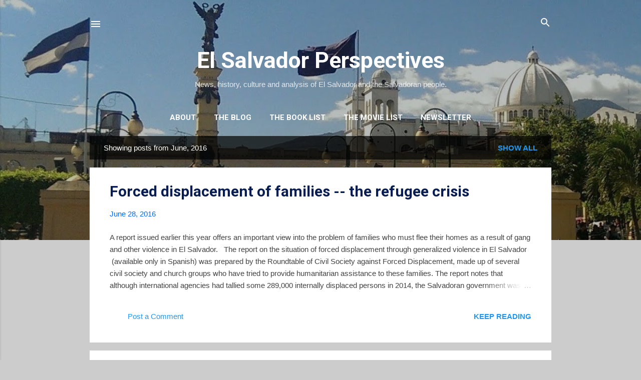

--- FILE ---
content_type: text/html; charset=UTF-8
request_url: https://www.elsalvadorperspectives.com/2016/06/
body_size: 36654
content:
<!DOCTYPE html>
<html dir='ltr' lang='en' xmlns='http://www.w3.org/1999/xhtml' xmlns:b='http://www.google.com/2005/gml/b' xmlns:data='http://www.google.com/2005/gml/data' xmlns:expr='http://www.google.com/2005/gml/expr'>
<head>
<meta content='width=device-width, initial-scale=1' name='viewport'/>
<title>El Salvador Perspectives</title>
<meta content='text/html; charset=UTF-8' http-equiv='Content-Type'/>
<!-- Chrome, Firefox OS and Opera -->
<meta content='#cccccc' name='theme-color'/>
<!-- Windows Phone -->
<meta content='#cccccc' name='msapplication-navbutton-color'/>
<meta content='blogger' name='generator'/>
<link href='https://www.elsalvadorperspectives.com/favicon.ico' rel='icon' type='image/x-icon'/>
<link href='https://www.elsalvadorperspectives.com/2016/06/' rel='canonical'/>
<link rel="alternate" type="application/atom+xml" title="El Salvador Perspectives - Atom" href="https://www.elsalvadorperspectives.com/feeds/posts/default" />
<link rel="alternate" type="application/rss+xml" title="El Salvador Perspectives - RSS" href="https://www.elsalvadorperspectives.com/feeds/posts/default?alt=rss" />
<link rel="service.post" type="application/atom+xml" title="El Salvador Perspectives - Atom" href="https://www.blogger.com/feeds/9177745/posts/default" />
<!--Can't find substitution for tag [blog.ieCssRetrofitLinks]-->
<meta content='https://www.elsalvadorperspectives.com/2016/06/' property='og:url'/>
<meta content='El Salvador Perspectives' property='og:title'/>
<meta content='News, history, culture and analysis of El Salvador and the Salvadoran people.' property='og:description'/>
<meta content='https://lh3.googleusercontent.com/blogger_img_proxy/AEn0k_tNZumfCX9-XNgwgax6k-zlRPnjyFvUo-WTvI_cdVar_JQSsSjg8dcNtI0t0s89jZXQaCCpgTQorcZrhPCSSFq1GHyNNruYOyr6HOt3bPileuXlMw=w1200-h630-n-k-no-nu' property='og:image'/>
<meta content='https://blogger.googleusercontent.com/img/b/R29vZ2xl/AVvXsEhJR2OtQglSen9VOn2vv8yVfcz4bzRbieO7IMiGEPWY-ARWAZUbpBv_3az8k5_mpCo61mCGu6mDw6gPNZxbRvAWAXSS32PH1uZJ4aKU1GE77NIfjtmPALhiKIJl48q31g1f93XS/w1200-h630-p-k-no-nu/troopsInCentro1.jpg' property='og:image'/>
<meta content='https://lh3.googleusercontent.com/blogger_img_proxy/AEn0k_sKuSwmbIsMJoROoydbNb6f9V-loqrYKKiUUSXi1FBeZHt4Ayz16R2i2rPKjVjOZ2yQgxqJpzpmrG_DviEvC4EFEGaq4MYwU9TgggDYM6AljnyevwodJZjok-CDPClDc5Px4E9Ycp4PQzKADwA=w1200-h630-p-k-no-nu' property='og:image'/>
<meta content='https://blogger.googleusercontent.com/img/b/R29vZ2xl/AVvXsEjONLASBUzIX10OL8jXR2n9cqhdwXA2hcTcrkoFVyqQ8GohWrN91hxjJhvQ-sunl7k4ze4jUKaopaVJ88Au3uFyUpxMLyUYp7MHX12yr2QWq9Lds1bVi4XUAc8koOu5Vq-nmNlt/w1200-h630-p-k-no-nu/LagoIlopongo.jpg' property='og:image'/>
<meta content='https://blogger.googleusercontent.com/img/b/R29vZ2xl/AVvXsEgRdqCJhOfZZIjCWa3_qQkKAdUfhyphenhyphen9gednuITheLG2izLp71ZXsn5FJPUDTKMW6C999R0jMFFlNjthFfPM2LpWCZHxwIJiQTiAkGBSFqqvnBJIPuESf0VR7RV7qUtgfJFmYut0p/w1200-h630-p-k-no-nu/May2016+polls.JPG' property='og:image'/>
<style type='text/css'>@font-face{font-family:'Damion';font-style:normal;font-weight:400;font-display:swap;src:url(//fonts.gstatic.com/s/damion/v15/hv-XlzJ3KEUe_YZkZGw2EzJwV9J-.woff2)format('woff2');unicode-range:U+0100-02BA,U+02BD-02C5,U+02C7-02CC,U+02CE-02D7,U+02DD-02FF,U+0304,U+0308,U+0329,U+1D00-1DBF,U+1E00-1E9F,U+1EF2-1EFF,U+2020,U+20A0-20AB,U+20AD-20C0,U+2113,U+2C60-2C7F,U+A720-A7FF;}@font-face{font-family:'Damion';font-style:normal;font-weight:400;font-display:swap;src:url(//fonts.gstatic.com/s/damion/v15/hv-XlzJ3KEUe_YZkamw2EzJwVw.woff2)format('woff2');unicode-range:U+0000-00FF,U+0131,U+0152-0153,U+02BB-02BC,U+02C6,U+02DA,U+02DC,U+0304,U+0308,U+0329,U+2000-206F,U+20AC,U+2122,U+2191,U+2193,U+2212,U+2215,U+FEFF,U+FFFD;}@font-face{font-family:'Playfair Display';font-style:normal;font-weight:900;font-display:swap;src:url(//fonts.gstatic.com/s/playfairdisplay/v40/nuFvD-vYSZviVYUb_rj3ij__anPXJzDwcbmjWBN2PKfsunDTbtPK-F2qC0usEw.woff2)format('woff2');unicode-range:U+0301,U+0400-045F,U+0490-0491,U+04B0-04B1,U+2116;}@font-face{font-family:'Playfair Display';font-style:normal;font-weight:900;font-display:swap;src:url(//fonts.gstatic.com/s/playfairdisplay/v40/nuFvD-vYSZviVYUb_rj3ij__anPXJzDwcbmjWBN2PKfsunDYbtPK-F2qC0usEw.woff2)format('woff2');unicode-range:U+0102-0103,U+0110-0111,U+0128-0129,U+0168-0169,U+01A0-01A1,U+01AF-01B0,U+0300-0301,U+0303-0304,U+0308-0309,U+0323,U+0329,U+1EA0-1EF9,U+20AB;}@font-face{font-family:'Playfair Display';font-style:normal;font-weight:900;font-display:swap;src:url(//fonts.gstatic.com/s/playfairdisplay/v40/nuFvD-vYSZviVYUb_rj3ij__anPXJzDwcbmjWBN2PKfsunDZbtPK-F2qC0usEw.woff2)format('woff2');unicode-range:U+0100-02BA,U+02BD-02C5,U+02C7-02CC,U+02CE-02D7,U+02DD-02FF,U+0304,U+0308,U+0329,U+1D00-1DBF,U+1E00-1E9F,U+1EF2-1EFF,U+2020,U+20A0-20AB,U+20AD-20C0,U+2113,U+2C60-2C7F,U+A720-A7FF;}@font-face{font-family:'Playfair Display';font-style:normal;font-weight:900;font-display:swap;src:url(//fonts.gstatic.com/s/playfairdisplay/v40/nuFvD-vYSZviVYUb_rj3ij__anPXJzDwcbmjWBN2PKfsunDXbtPK-F2qC0s.woff2)format('woff2');unicode-range:U+0000-00FF,U+0131,U+0152-0153,U+02BB-02BC,U+02C6,U+02DA,U+02DC,U+0304,U+0308,U+0329,U+2000-206F,U+20AC,U+2122,U+2191,U+2193,U+2212,U+2215,U+FEFF,U+FFFD;}@font-face{font-family:'Roboto';font-style:italic;font-weight:300;font-stretch:100%;font-display:swap;src:url(//fonts.gstatic.com/s/roboto/v50/KFOKCnqEu92Fr1Mu53ZEC9_Vu3r1gIhOszmOClHrs6ljXfMMLt_QuAX-k3Yi128m0kN2.woff2)format('woff2');unicode-range:U+0460-052F,U+1C80-1C8A,U+20B4,U+2DE0-2DFF,U+A640-A69F,U+FE2E-FE2F;}@font-face{font-family:'Roboto';font-style:italic;font-weight:300;font-stretch:100%;font-display:swap;src:url(//fonts.gstatic.com/s/roboto/v50/KFOKCnqEu92Fr1Mu53ZEC9_Vu3r1gIhOszmOClHrs6ljXfMMLt_QuAz-k3Yi128m0kN2.woff2)format('woff2');unicode-range:U+0301,U+0400-045F,U+0490-0491,U+04B0-04B1,U+2116;}@font-face{font-family:'Roboto';font-style:italic;font-weight:300;font-stretch:100%;font-display:swap;src:url(//fonts.gstatic.com/s/roboto/v50/KFOKCnqEu92Fr1Mu53ZEC9_Vu3r1gIhOszmOClHrs6ljXfMMLt_QuAT-k3Yi128m0kN2.woff2)format('woff2');unicode-range:U+1F00-1FFF;}@font-face{font-family:'Roboto';font-style:italic;font-weight:300;font-stretch:100%;font-display:swap;src:url(//fonts.gstatic.com/s/roboto/v50/KFOKCnqEu92Fr1Mu53ZEC9_Vu3r1gIhOszmOClHrs6ljXfMMLt_QuAv-k3Yi128m0kN2.woff2)format('woff2');unicode-range:U+0370-0377,U+037A-037F,U+0384-038A,U+038C,U+038E-03A1,U+03A3-03FF;}@font-face{font-family:'Roboto';font-style:italic;font-weight:300;font-stretch:100%;font-display:swap;src:url(//fonts.gstatic.com/s/roboto/v50/KFOKCnqEu92Fr1Mu53ZEC9_Vu3r1gIhOszmOClHrs6ljXfMMLt_QuHT-k3Yi128m0kN2.woff2)format('woff2');unicode-range:U+0302-0303,U+0305,U+0307-0308,U+0310,U+0312,U+0315,U+031A,U+0326-0327,U+032C,U+032F-0330,U+0332-0333,U+0338,U+033A,U+0346,U+034D,U+0391-03A1,U+03A3-03A9,U+03B1-03C9,U+03D1,U+03D5-03D6,U+03F0-03F1,U+03F4-03F5,U+2016-2017,U+2034-2038,U+203C,U+2040,U+2043,U+2047,U+2050,U+2057,U+205F,U+2070-2071,U+2074-208E,U+2090-209C,U+20D0-20DC,U+20E1,U+20E5-20EF,U+2100-2112,U+2114-2115,U+2117-2121,U+2123-214F,U+2190,U+2192,U+2194-21AE,U+21B0-21E5,U+21F1-21F2,U+21F4-2211,U+2213-2214,U+2216-22FF,U+2308-230B,U+2310,U+2319,U+231C-2321,U+2336-237A,U+237C,U+2395,U+239B-23B7,U+23D0,U+23DC-23E1,U+2474-2475,U+25AF,U+25B3,U+25B7,U+25BD,U+25C1,U+25CA,U+25CC,U+25FB,U+266D-266F,U+27C0-27FF,U+2900-2AFF,U+2B0E-2B11,U+2B30-2B4C,U+2BFE,U+3030,U+FF5B,U+FF5D,U+1D400-1D7FF,U+1EE00-1EEFF;}@font-face{font-family:'Roboto';font-style:italic;font-weight:300;font-stretch:100%;font-display:swap;src:url(//fonts.gstatic.com/s/roboto/v50/KFOKCnqEu92Fr1Mu53ZEC9_Vu3r1gIhOszmOClHrs6ljXfMMLt_QuGb-k3Yi128m0kN2.woff2)format('woff2');unicode-range:U+0001-000C,U+000E-001F,U+007F-009F,U+20DD-20E0,U+20E2-20E4,U+2150-218F,U+2190,U+2192,U+2194-2199,U+21AF,U+21E6-21F0,U+21F3,U+2218-2219,U+2299,U+22C4-22C6,U+2300-243F,U+2440-244A,U+2460-24FF,U+25A0-27BF,U+2800-28FF,U+2921-2922,U+2981,U+29BF,U+29EB,U+2B00-2BFF,U+4DC0-4DFF,U+FFF9-FFFB,U+10140-1018E,U+10190-1019C,U+101A0,U+101D0-101FD,U+102E0-102FB,U+10E60-10E7E,U+1D2C0-1D2D3,U+1D2E0-1D37F,U+1F000-1F0FF,U+1F100-1F1AD,U+1F1E6-1F1FF,U+1F30D-1F30F,U+1F315,U+1F31C,U+1F31E,U+1F320-1F32C,U+1F336,U+1F378,U+1F37D,U+1F382,U+1F393-1F39F,U+1F3A7-1F3A8,U+1F3AC-1F3AF,U+1F3C2,U+1F3C4-1F3C6,U+1F3CA-1F3CE,U+1F3D4-1F3E0,U+1F3ED,U+1F3F1-1F3F3,U+1F3F5-1F3F7,U+1F408,U+1F415,U+1F41F,U+1F426,U+1F43F,U+1F441-1F442,U+1F444,U+1F446-1F449,U+1F44C-1F44E,U+1F453,U+1F46A,U+1F47D,U+1F4A3,U+1F4B0,U+1F4B3,U+1F4B9,U+1F4BB,U+1F4BF,U+1F4C8-1F4CB,U+1F4D6,U+1F4DA,U+1F4DF,U+1F4E3-1F4E6,U+1F4EA-1F4ED,U+1F4F7,U+1F4F9-1F4FB,U+1F4FD-1F4FE,U+1F503,U+1F507-1F50B,U+1F50D,U+1F512-1F513,U+1F53E-1F54A,U+1F54F-1F5FA,U+1F610,U+1F650-1F67F,U+1F687,U+1F68D,U+1F691,U+1F694,U+1F698,U+1F6AD,U+1F6B2,U+1F6B9-1F6BA,U+1F6BC,U+1F6C6-1F6CF,U+1F6D3-1F6D7,U+1F6E0-1F6EA,U+1F6F0-1F6F3,U+1F6F7-1F6FC,U+1F700-1F7FF,U+1F800-1F80B,U+1F810-1F847,U+1F850-1F859,U+1F860-1F887,U+1F890-1F8AD,U+1F8B0-1F8BB,U+1F8C0-1F8C1,U+1F900-1F90B,U+1F93B,U+1F946,U+1F984,U+1F996,U+1F9E9,U+1FA00-1FA6F,U+1FA70-1FA7C,U+1FA80-1FA89,U+1FA8F-1FAC6,U+1FACE-1FADC,U+1FADF-1FAE9,U+1FAF0-1FAF8,U+1FB00-1FBFF;}@font-face{font-family:'Roboto';font-style:italic;font-weight:300;font-stretch:100%;font-display:swap;src:url(//fonts.gstatic.com/s/roboto/v50/KFOKCnqEu92Fr1Mu53ZEC9_Vu3r1gIhOszmOClHrs6ljXfMMLt_QuAf-k3Yi128m0kN2.woff2)format('woff2');unicode-range:U+0102-0103,U+0110-0111,U+0128-0129,U+0168-0169,U+01A0-01A1,U+01AF-01B0,U+0300-0301,U+0303-0304,U+0308-0309,U+0323,U+0329,U+1EA0-1EF9,U+20AB;}@font-face{font-family:'Roboto';font-style:italic;font-weight:300;font-stretch:100%;font-display:swap;src:url(//fonts.gstatic.com/s/roboto/v50/KFOKCnqEu92Fr1Mu53ZEC9_Vu3r1gIhOszmOClHrs6ljXfMMLt_QuAb-k3Yi128m0kN2.woff2)format('woff2');unicode-range:U+0100-02BA,U+02BD-02C5,U+02C7-02CC,U+02CE-02D7,U+02DD-02FF,U+0304,U+0308,U+0329,U+1D00-1DBF,U+1E00-1E9F,U+1EF2-1EFF,U+2020,U+20A0-20AB,U+20AD-20C0,U+2113,U+2C60-2C7F,U+A720-A7FF;}@font-face{font-family:'Roboto';font-style:italic;font-weight:300;font-stretch:100%;font-display:swap;src:url(//fonts.gstatic.com/s/roboto/v50/KFOKCnqEu92Fr1Mu53ZEC9_Vu3r1gIhOszmOClHrs6ljXfMMLt_QuAj-k3Yi128m0g.woff2)format('woff2');unicode-range:U+0000-00FF,U+0131,U+0152-0153,U+02BB-02BC,U+02C6,U+02DA,U+02DC,U+0304,U+0308,U+0329,U+2000-206F,U+20AC,U+2122,U+2191,U+2193,U+2212,U+2215,U+FEFF,U+FFFD;}@font-face{font-family:'Roboto';font-style:normal;font-weight:400;font-stretch:100%;font-display:swap;src:url(//fonts.gstatic.com/s/roboto/v50/KFO7CnqEu92Fr1ME7kSn66aGLdTylUAMa3GUBHMdazTgWw.woff2)format('woff2');unicode-range:U+0460-052F,U+1C80-1C8A,U+20B4,U+2DE0-2DFF,U+A640-A69F,U+FE2E-FE2F;}@font-face{font-family:'Roboto';font-style:normal;font-weight:400;font-stretch:100%;font-display:swap;src:url(//fonts.gstatic.com/s/roboto/v50/KFO7CnqEu92Fr1ME7kSn66aGLdTylUAMa3iUBHMdazTgWw.woff2)format('woff2');unicode-range:U+0301,U+0400-045F,U+0490-0491,U+04B0-04B1,U+2116;}@font-face{font-family:'Roboto';font-style:normal;font-weight:400;font-stretch:100%;font-display:swap;src:url(//fonts.gstatic.com/s/roboto/v50/KFO7CnqEu92Fr1ME7kSn66aGLdTylUAMa3CUBHMdazTgWw.woff2)format('woff2');unicode-range:U+1F00-1FFF;}@font-face{font-family:'Roboto';font-style:normal;font-weight:400;font-stretch:100%;font-display:swap;src:url(//fonts.gstatic.com/s/roboto/v50/KFO7CnqEu92Fr1ME7kSn66aGLdTylUAMa3-UBHMdazTgWw.woff2)format('woff2');unicode-range:U+0370-0377,U+037A-037F,U+0384-038A,U+038C,U+038E-03A1,U+03A3-03FF;}@font-face{font-family:'Roboto';font-style:normal;font-weight:400;font-stretch:100%;font-display:swap;src:url(//fonts.gstatic.com/s/roboto/v50/KFO7CnqEu92Fr1ME7kSn66aGLdTylUAMawCUBHMdazTgWw.woff2)format('woff2');unicode-range:U+0302-0303,U+0305,U+0307-0308,U+0310,U+0312,U+0315,U+031A,U+0326-0327,U+032C,U+032F-0330,U+0332-0333,U+0338,U+033A,U+0346,U+034D,U+0391-03A1,U+03A3-03A9,U+03B1-03C9,U+03D1,U+03D5-03D6,U+03F0-03F1,U+03F4-03F5,U+2016-2017,U+2034-2038,U+203C,U+2040,U+2043,U+2047,U+2050,U+2057,U+205F,U+2070-2071,U+2074-208E,U+2090-209C,U+20D0-20DC,U+20E1,U+20E5-20EF,U+2100-2112,U+2114-2115,U+2117-2121,U+2123-214F,U+2190,U+2192,U+2194-21AE,U+21B0-21E5,U+21F1-21F2,U+21F4-2211,U+2213-2214,U+2216-22FF,U+2308-230B,U+2310,U+2319,U+231C-2321,U+2336-237A,U+237C,U+2395,U+239B-23B7,U+23D0,U+23DC-23E1,U+2474-2475,U+25AF,U+25B3,U+25B7,U+25BD,U+25C1,U+25CA,U+25CC,U+25FB,U+266D-266F,U+27C0-27FF,U+2900-2AFF,U+2B0E-2B11,U+2B30-2B4C,U+2BFE,U+3030,U+FF5B,U+FF5D,U+1D400-1D7FF,U+1EE00-1EEFF;}@font-face{font-family:'Roboto';font-style:normal;font-weight:400;font-stretch:100%;font-display:swap;src:url(//fonts.gstatic.com/s/roboto/v50/KFO7CnqEu92Fr1ME7kSn66aGLdTylUAMaxKUBHMdazTgWw.woff2)format('woff2');unicode-range:U+0001-000C,U+000E-001F,U+007F-009F,U+20DD-20E0,U+20E2-20E4,U+2150-218F,U+2190,U+2192,U+2194-2199,U+21AF,U+21E6-21F0,U+21F3,U+2218-2219,U+2299,U+22C4-22C6,U+2300-243F,U+2440-244A,U+2460-24FF,U+25A0-27BF,U+2800-28FF,U+2921-2922,U+2981,U+29BF,U+29EB,U+2B00-2BFF,U+4DC0-4DFF,U+FFF9-FFFB,U+10140-1018E,U+10190-1019C,U+101A0,U+101D0-101FD,U+102E0-102FB,U+10E60-10E7E,U+1D2C0-1D2D3,U+1D2E0-1D37F,U+1F000-1F0FF,U+1F100-1F1AD,U+1F1E6-1F1FF,U+1F30D-1F30F,U+1F315,U+1F31C,U+1F31E,U+1F320-1F32C,U+1F336,U+1F378,U+1F37D,U+1F382,U+1F393-1F39F,U+1F3A7-1F3A8,U+1F3AC-1F3AF,U+1F3C2,U+1F3C4-1F3C6,U+1F3CA-1F3CE,U+1F3D4-1F3E0,U+1F3ED,U+1F3F1-1F3F3,U+1F3F5-1F3F7,U+1F408,U+1F415,U+1F41F,U+1F426,U+1F43F,U+1F441-1F442,U+1F444,U+1F446-1F449,U+1F44C-1F44E,U+1F453,U+1F46A,U+1F47D,U+1F4A3,U+1F4B0,U+1F4B3,U+1F4B9,U+1F4BB,U+1F4BF,U+1F4C8-1F4CB,U+1F4D6,U+1F4DA,U+1F4DF,U+1F4E3-1F4E6,U+1F4EA-1F4ED,U+1F4F7,U+1F4F9-1F4FB,U+1F4FD-1F4FE,U+1F503,U+1F507-1F50B,U+1F50D,U+1F512-1F513,U+1F53E-1F54A,U+1F54F-1F5FA,U+1F610,U+1F650-1F67F,U+1F687,U+1F68D,U+1F691,U+1F694,U+1F698,U+1F6AD,U+1F6B2,U+1F6B9-1F6BA,U+1F6BC,U+1F6C6-1F6CF,U+1F6D3-1F6D7,U+1F6E0-1F6EA,U+1F6F0-1F6F3,U+1F6F7-1F6FC,U+1F700-1F7FF,U+1F800-1F80B,U+1F810-1F847,U+1F850-1F859,U+1F860-1F887,U+1F890-1F8AD,U+1F8B0-1F8BB,U+1F8C0-1F8C1,U+1F900-1F90B,U+1F93B,U+1F946,U+1F984,U+1F996,U+1F9E9,U+1FA00-1FA6F,U+1FA70-1FA7C,U+1FA80-1FA89,U+1FA8F-1FAC6,U+1FACE-1FADC,U+1FADF-1FAE9,U+1FAF0-1FAF8,U+1FB00-1FBFF;}@font-face{font-family:'Roboto';font-style:normal;font-weight:400;font-stretch:100%;font-display:swap;src:url(//fonts.gstatic.com/s/roboto/v50/KFO7CnqEu92Fr1ME7kSn66aGLdTylUAMa3OUBHMdazTgWw.woff2)format('woff2');unicode-range:U+0102-0103,U+0110-0111,U+0128-0129,U+0168-0169,U+01A0-01A1,U+01AF-01B0,U+0300-0301,U+0303-0304,U+0308-0309,U+0323,U+0329,U+1EA0-1EF9,U+20AB;}@font-face{font-family:'Roboto';font-style:normal;font-weight:400;font-stretch:100%;font-display:swap;src:url(//fonts.gstatic.com/s/roboto/v50/KFO7CnqEu92Fr1ME7kSn66aGLdTylUAMa3KUBHMdazTgWw.woff2)format('woff2');unicode-range:U+0100-02BA,U+02BD-02C5,U+02C7-02CC,U+02CE-02D7,U+02DD-02FF,U+0304,U+0308,U+0329,U+1D00-1DBF,U+1E00-1E9F,U+1EF2-1EFF,U+2020,U+20A0-20AB,U+20AD-20C0,U+2113,U+2C60-2C7F,U+A720-A7FF;}@font-face{font-family:'Roboto';font-style:normal;font-weight:400;font-stretch:100%;font-display:swap;src:url(//fonts.gstatic.com/s/roboto/v50/KFO7CnqEu92Fr1ME7kSn66aGLdTylUAMa3yUBHMdazQ.woff2)format('woff2');unicode-range:U+0000-00FF,U+0131,U+0152-0153,U+02BB-02BC,U+02C6,U+02DA,U+02DC,U+0304,U+0308,U+0329,U+2000-206F,U+20AC,U+2122,U+2191,U+2193,U+2212,U+2215,U+FEFF,U+FFFD;}@font-face{font-family:'Roboto';font-style:normal;font-weight:700;font-stretch:100%;font-display:swap;src:url(//fonts.gstatic.com/s/roboto/v50/KFO7CnqEu92Fr1ME7kSn66aGLdTylUAMa3GUBHMdazTgWw.woff2)format('woff2');unicode-range:U+0460-052F,U+1C80-1C8A,U+20B4,U+2DE0-2DFF,U+A640-A69F,U+FE2E-FE2F;}@font-face{font-family:'Roboto';font-style:normal;font-weight:700;font-stretch:100%;font-display:swap;src:url(//fonts.gstatic.com/s/roboto/v50/KFO7CnqEu92Fr1ME7kSn66aGLdTylUAMa3iUBHMdazTgWw.woff2)format('woff2');unicode-range:U+0301,U+0400-045F,U+0490-0491,U+04B0-04B1,U+2116;}@font-face{font-family:'Roboto';font-style:normal;font-weight:700;font-stretch:100%;font-display:swap;src:url(//fonts.gstatic.com/s/roboto/v50/KFO7CnqEu92Fr1ME7kSn66aGLdTylUAMa3CUBHMdazTgWw.woff2)format('woff2');unicode-range:U+1F00-1FFF;}@font-face{font-family:'Roboto';font-style:normal;font-weight:700;font-stretch:100%;font-display:swap;src:url(//fonts.gstatic.com/s/roboto/v50/KFO7CnqEu92Fr1ME7kSn66aGLdTylUAMa3-UBHMdazTgWw.woff2)format('woff2');unicode-range:U+0370-0377,U+037A-037F,U+0384-038A,U+038C,U+038E-03A1,U+03A3-03FF;}@font-face{font-family:'Roboto';font-style:normal;font-weight:700;font-stretch:100%;font-display:swap;src:url(//fonts.gstatic.com/s/roboto/v50/KFO7CnqEu92Fr1ME7kSn66aGLdTylUAMawCUBHMdazTgWw.woff2)format('woff2');unicode-range:U+0302-0303,U+0305,U+0307-0308,U+0310,U+0312,U+0315,U+031A,U+0326-0327,U+032C,U+032F-0330,U+0332-0333,U+0338,U+033A,U+0346,U+034D,U+0391-03A1,U+03A3-03A9,U+03B1-03C9,U+03D1,U+03D5-03D6,U+03F0-03F1,U+03F4-03F5,U+2016-2017,U+2034-2038,U+203C,U+2040,U+2043,U+2047,U+2050,U+2057,U+205F,U+2070-2071,U+2074-208E,U+2090-209C,U+20D0-20DC,U+20E1,U+20E5-20EF,U+2100-2112,U+2114-2115,U+2117-2121,U+2123-214F,U+2190,U+2192,U+2194-21AE,U+21B0-21E5,U+21F1-21F2,U+21F4-2211,U+2213-2214,U+2216-22FF,U+2308-230B,U+2310,U+2319,U+231C-2321,U+2336-237A,U+237C,U+2395,U+239B-23B7,U+23D0,U+23DC-23E1,U+2474-2475,U+25AF,U+25B3,U+25B7,U+25BD,U+25C1,U+25CA,U+25CC,U+25FB,U+266D-266F,U+27C0-27FF,U+2900-2AFF,U+2B0E-2B11,U+2B30-2B4C,U+2BFE,U+3030,U+FF5B,U+FF5D,U+1D400-1D7FF,U+1EE00-1EEFF;}@font-face{font-family:'Roboto';font-style:normal;font-weight:700;font-stretch:100%;font-display:swap;src:url(//fonts.gstatic.com/s/roboto/v50/KFO7CnqEu92Fr1ME7kSn66aGLdTylUAMaxKUBHMdazTgWw.woff2)format('woff2');unicode-range:U+0001-000C,U+000E-001F,U+007F-009F,U+20DD-20E0,U+20E2-20E4,U+2150-218F,U+2190,U+2192,U+2194-2199,U+21AF,U+21E6-21F0,U+21F3,U+2218-2219,U+2299,U+22C4-22C6,U+2300-243F,U+2440-244A,U+2460-24FF,U+25A0-27BF,U+2800-28FF,U+2921-2922,U+2981,U+29BF,U+29EB,U+2B00-2BFF,U+4DC0-4DFF,U+FFF9-FFFB,U+10140-1018E,U+10190-1019C,U+101A0,U+101D0-101FD,U+102E0-102FB,U+10E60-10E7E,U+1D2C0-1D2D3,U+1D2E0-1D37F,U+1F000-1F0FF,U+1F100-1F1AD,U+1F1E6-1F1FF,U+1F30D-1F30F,U+1F315,U+1F31C,U+1F31E,U+1F320-1F32C,U+1F336,U+1F378,U+1F37D,U+1F382,U+1F393-1F39F,U+1F3A7-1F3A8,U+1F3AC-1F3AF,U+1F3C2,U+1F3C4-1F3C6,U+1F3CA-1F3CE,U+1F3D4-1F3E0,U+1F3ED,U+1F3F1-1F3F3,U+1F3F5-1F3F7,U+1F408,U+1F415,U+1F41F,U+1F426,U+1F43F,U+1F441-1F442,U+1F444,U+1F446-1F449,U+1F44C-1F44E,U+1F453,U+1F46A,U+1F47D,U+1F4A3,U+1F4B0,U+1F4B3,U+1F4B9,U+1F4BB,U+1F4BF,U+1F4C8-1F4CB,U+1F4D6,U+1F4DA,U+1F4DF,U+1F4E3-1F4E6,U+1F4EA-1F4ED,U+1F4F7,U+1F4F9-1F4FB,U+1F4FD-1F4FE,U+1F503,U+1F507-1F50B,U+1F50D,U+1F512-1F513,U+1F53E-1F54A,U+1F54F-1F5FA,U+1F610,U+1F650-1F67F,U+1F687,U+1F68D,U+1F691,U+1F694,U+1F698,U+1F6AD,U+1F6B2,U+1F6B9-1F6BA,U+1F6BC,U+1F6C6-1F6CF,U+1F6D3-1F6D7,U+1F6E0-1F6EA,U+1F6F0-1F6F3,U+1F6F7-1F6FC,U+1F700-1F7FF,U+1F800-1F80B,U+1F810-1F847,U+1F850-1F859,U+1F860-1F887,U+1F890-1F8AD,U+1F8B0-1F8BB,U+1F8C0-1F8C1,U+1F900-1F90B,U+1F93B,U+1F946,U+1F984,U+1F996,U+1F9E9,U+1FA00-1FA6F,U+1FA70-1FA7C,U+1FA80-1FA89,U+1FA8F-1FAC6,U+1FACE-1FADC,U+1FADF-1FAE9,U+1FAF0-1FAF8,U+1FB00-1FBFF;}@font-face{font-family:'Roboto';font-style:normal;font-weight:700;font-stretch:100%;font-display:swap;src:url(//fonts.gstatic.com/s/roboto/v50/KFO7CnqEu92Fr1ME7kSn66aGLdTylUAMa3OUBHMdazTgWw.woff2)format('woff2');unicode-range:U+0102-0103,U+0110-0111,U+0128-0129,U+0168-0169,U+01A0-01A1,U+01AF-01B0,U+0300-0301,U+0303-0304,U+0308-0309,U+0323,U+0329,U+1EA0-1EF9,U+20AB;}@font-face{font-family:'Roboto';font-style:normal;font-weight:700;font-stretch:100%;font-display:swap;src:url(//fonts.gstatic.com/s/roboto/v50/KFO7CnqEu92Fr1ME7kSn66aGLdTylUAMa3KUBHMdazTgWw.woff2)format('woff2');unicode-range:U+0100-02BA,U+02BD-02C5,U+02C7-02CC,U+02CE-02D7,U+02DD-02FF,U+0304,U+0308,U+0329,U+1D00-1DBF,U+1E00-1E9F,U+1EF2-1EFF,U+2020,U+20A0-20AB,U+20AD-20C0,U+2113,U+2C60-2C7F,U+A720-A7FF;}@font-face{font-family:'Roboto';font-style:normal;font-weight:700;font-stretch:100%;font-display:swap;src:url(//fonts.gstatic.com/s/roboto/v50/KFO7CnqEu92Fr1ME7kSn66aGLdTylUAMa3yUBHMdazQ.woff2)format('woff2');unicode-range:U+0000-00FF,U+0131,U+0152-0153,U+02BB-02BC,U+02C6,U+02DA,U+02DC,U+0304,U+0308,U+0329,U+2000-206F,U+20AC,U+2122,U+2191,U+2193,U+2212,U+2215,U+FEFF,U+FFFD;}</style>
<style id='page-skin-1' type='text/css'><!--
.skip-navigation {
background-color: #fff;
box-sizing: border-box;
color: #000;
display: block;
height: 0;
left: 0;
line-height: 50px;
overflow: hidden;
padding-top: 0;
position: fixed;
text-align: center;
top: 0;
-webkit-transition: box-shadow .3s , height .3s , padding-top .3s;
transition: box-shadow .3s , height .3s , padding-top .3s;
width: 100%;
z-index: 900;
}
.skip-navigation:focus {
box-shadow: 0 4px 5px 0 rgba(0,0,0,0.14) , 0 1px 10px 0 rgba(0,0,0,0.12) , 0 2px 4px -1px rgba(0,0,0,0.2);
height: 50px;
}
#main {
outline: none;
}
body {
overflow-wrap: break-word;
word-break: break-word;
word-wrap: break-word;
}
.hidden {
display: none;
}
.invisible {
visibility: hidden;
}
.container:after, .float-container:after {
clear: both;
content: "";
display: table;
}
.clearboth {
clear: both;
}
.dim-overlay {
background-color: rgba(0,0,0,0.54);
height: 100vh;
left: 0;
position: fixed;
top: 0;
width: 100%;
}
#sharing-dim-overlay {
background-color: transparent;
}
.main-heading {
position: absolute;
clip: rect(1px,1px,1px,1px);
padding: 0;
border: 0;
height: 1px;
width: 1px;
overflow: hidden;
}
.loading-spinner-large {
-webkit-animation: mspin-rotate 1568.63ms infinite linear;
animation: mspin-rotate 1568.63ms infinite linear;
height: 48px;
overflow: hidden;
position: absolute;
width: 48px;
z-index: 200;
}
.loading-spinner-large>div {
-webkit-animation: mspin-revrot 5332ms infinite steps(4);
animation: mspin-revrot 5332ms infinite steps(4);
}
.loading-spinner-large>div>div {
-webkit-animation: mspin-singlecolor-large-film 1333ms infinite steps(81);
animation: mspin-singlecolor-large-film 1333ms infinite steps(81);
background-size: 100%;
height: 48px;
width: 3888px;
}
.mspin-black-large>div>div, .mspin-grey_54-large>div>div {
background-image: url(https://www.blogblog.com/indie/mspin_black_large.svg);
}
.mspin-white-large>div>div {
background-image: url(https://www.blogblog.com/indie/mspin_white_large.svg);
}
.mspin-grey_54-large {
opacity: .54;
}
@-webkit-keyframes mspin-singlecolor-large-film {
0% {
-webkit-transform: translateX(0);
transform: translateX(0);
}
to {
-webkit-transform: translateX(-3888px);
transform: translateX(-3888px);
}
}
@keyframes mspin-singlecolor-large-film {
0% {
-webkit-transform: translateX(0);
transform: translateX(0);
}
to {
-webkit-transform: translateX(-3888px);
transform: translateX(-3888px);
}
}
@-webkit-keyframes mspin-rotate {
0% {
-webkit-transform: rotate(0deg);
transform: rotate(0deg);
}
to {
-webkit-transform: rotate(360deg);
transform: rotate(360deg);
}
}
@keyframes mspin-rotate {
0% {
-webkit-transform: rotate(0deg);
transform: rotate(0deg);
}
to {
-webkit-transform: rotate(360deg);
transform: rotate(360deg);
}
}
@-webkit-keyframes mspin-revrot {
0% {
-webkit-transform: rotate(0deg);
transform: rotate(0deg);
}
to {
-webkit-transform: rotate(-360deg);
transform: rotate(-360deg);
}
}
@keyframes mspin-revrot {
0% {
-webkit-transform: rotate(0deg);
transform: rotate(0deg);
}
to {
-webkit-transform: rotate(-360deg);
transform: rotate(-360deg);
}
}
input::-ms-clear {
display: none;
}
.blogger-logo, .svg-icon-24.blogger-logo {
fill: #ff9800;
opacity: 1;
}
.widget.Attribution {
margin-top: 1em;
text-align: center;
}
.widget.Attribution .blogger img, .widget.Attribution .blogger svg {
vertical-align: bottom;
}
.widget.Attribution .blogger img {
margin-right: .5em;
}
.widget.Attribution div {
line-height: 24px;
margin-top: .5em;
}
.widget.Attribution .image-attribution, .widget.Attribution .copyright {
font-size: .7em;
margin-top: 1.5em;
}
.item-control {
display: none;
}
.BLOG_mobile_video_class {
display: none;
}
.bg-photo {
background-attachment: scroll !important;
}
body .CSS_LIGHTBOX {
z-index: 900;
}
.extendable .show-more, .extendable .show-less {
border-color: #2196f3;
color: #2196f3;
margin-top: 8px;
}
.extendable .show-more.hidden, .extendable .show-less.hidden {
display: none;
}
.inline-ad {
display: none;
max-width: 100%;
overflow: hidden;
}
.adsbygoogle {
display: block;
}
#cookieChoiceInfo {
bottom: 0;
top: auto;
}
iframe.b-hbp-video {
border: none;
}
.post-body img {
max-width: 100%;
}
.post-body iframe {
max-width: 100%;
}
.post-body a[imageanchor="1"] {
display: inline-block;
}
.byline {
margin-right: 1em;
}
.byline:last-child {
margin-right: 0;
}
.paging-control-container {
margin-bottom: 16px;
}
.paging-control-container .paging-control {
display: inline-block;
}
.paging-control-container .paging-control, .paging-control-container .comment-range-text:after {
color: #2196f3;
}
.paging-control-container .paging-control, .paging-control-container .comment-range-text {
margin-right: 8px;
}
.paging-control-container .comment-range-text:after, .paging-control-container .paging-control:after {
content: "\b7";
cursor: default;
pointer-events: none;
}
.paging-control-container .comment-range-text:last-child:after, .paging-control-container .paging-control:last-child:after {
content: none;
}
.paging-control-container .comment-range-text:after, .paging-control-container .paging-control:after {
padding-left: 8px;
}
.byline.reactions iframe {
height: 20px;
}
.b-notification {
color: #000;
background-color: white;
border-bottom: solid 1px #000;
box-sizing: border-box;
padding: 16px 32px;
text-align: center;
}
.b-notification.visible {
-webkit-transition: margin-top .3s cubic-bezier(0.4,0.0,0.2,1);
transition: margin-top .3s cubic-bezier(0.4,0.0,0.2,1);
}
.b-notification.invisible {
position: absolute;
}
.b-notification-close {
position: absolute;
right: 8px;
top: 8px;
}
.no-posts-message {
line-height: 40px;
text-align: center;
}
.z {
left: 0; } @media screen and (max-width: 800px) {.z { left: 0;
}
body.item-view .post-body a[imageanchor="1"][style*="float: left;"], body.item-view .post-body a[imageanchor="1"][style*="float: right;"] {
float: none !important;
clear: none !important;
}
body.item-view .post-body a[imageanchor="1"] img {
display: block;
height: auto;
margin: 0 auto;
}
body.item-view .post-body a[imageanchor="1"][style*="float: left;"] img, body.item-view .post-body .separator[style*="text-align: left"] a[imageanchor="1"] img {
margin: 0 auto 0 0;
}
body.item-view .post-body a[imageanchor="1"][style*="float: right;"] img, body.item-view .post-body .separator[style*="text-align: right"] a[imageanchor="1"] img {
margin: 0 0 0 auto;
}
.post-body a[imageanchor] {
display: block;
}
body.item-view .post-body a[imageanchor="1"] {
margin-left: 0 !important;
margin-right: 0 !important;
}
body.item-view .post-body a[imageanchor="1"]+a[imageanchor="1"] {
margin-top: 16px;
}
.z {
left: 0; } } .z { left: 0;
}
#comments {
border-top: 1px dashed rgba(0,0,0,0.54);
margin-top: 20px;
padding: 20px;
}
#comments .comment-thread ol {
margin: 0;
padding-left: 0;
}
#comments .comment-thread ol {
padding-left: 0;
}
#comments .comment-thread .comment-replies, #comments .comment .comment-replybox-single {
margin-left: 60px;
}
#comments .comment-thread .thread-count {
display: none;
}
#comments .comment {
list-style-type: none;
padding: 0 0 30px;
position: relative;
}
#comments .comment .comment {
padding-bottom: 8px;
}
.comment .avatar-image-container {
position: absolute;
}
.comment .avatar-image-container img {
border-radius: 50%;
}
.avatar-image-container svg, .comment .avatar-image-container .avatar-icon {
border-radius: 50%;
border: solid 1px #ffffff;
box-sizing: border-box;
fill: #ffffff;
height: 35px;
margin: 0;
padding: 7px;
width: 35px;
}
.comment .comment-block {
margin-top: 10px;
padding-bottom: 0;
}
.comment .comment-block {
margin-left: 60px;
}
#comments .comment-author-header-wrapper {
margin-left: 40px;
}
#comments .comment .thread-expanded .comment-block {
padding-bottom: 20px;
}
#comments .comment .comment-header .user, #comments .comment .comment-header .user a {
color: #071c51;
font-style: normal;
font-weight: bold;
}
#comments .comment .comment-actions {
background: transparent;
border: none;
box-shadow: none;
color: #2196f3;
cursor: pointer;
font-size: 14px;
font-weight: bold;
outline: none;
text-decoration: none;
text-transform: uppercase;
width: auto;
bottom: 0;
margin-bottom: 15px;
position: absolute;
}
#comments .comment .comment-actions>* {
margin-right: 8px;
}
#comments .comment .comment-header .datetime {
bottom: 0;
color: rgba(0,0,0,0.54);
display: inline-block;
font-size: 13px;
font-style: italic;
}
#comments .comment .comment-header .datetime {
margin-left: 8px;
}
#comments .comment .comment-header .datetime a, #comments .comment .comment-footer .comment-timestamp a {
color: rgba(0,0,0,0.54);
}
.comment .comment-body, #comments .comment .comment-content {
margin-top: 12px;
word-break: break-word;
}
.comment-body {
margin-bottom: 12px;
}
#comments.embed[data-num-comments="0"] {
border: none;
margin-top: 0;
padding-top: 0;
}
#comments.embed[data-num-comments="0"] #comment-post-message, #comments.embed[data-num-comments="0"] div.comment-form>p, #comments.embed[data-num-comments="0"] p.comment-footer {
display: none;
}
#comment-editor-src {
display: none;
}
.comments .comments-content .loadmore.loaded {
max-height: 0;
opacity: 0;
overflow: hidden;
}
.extendable .remaining-items {
height: 0;
overflow: hidden;
-webkit-transition: height .3s cubic-bezier(0.4,0.0,0.2,1);
transition: height .3s cubic-bezier(0.4,0.0,0.2,1);
}
.extendable .remaining-items.expanded {
height: auto;
}
.svg-icon-24, .svg-icon-24-button {
cursor: pointer;
height: 24px;
width: 24px;
min-width: 24px;
}
.touch-icon {
margin: -12px;
padding: 12px;
}
html[dir=rtl] .rtl-reversible-icon {
-webkit-transform: scaleX(-1);
-ms-transform: scaleX(-1);
transform: scaleX(-1);
}
svg:not(:root).touch-icon {
overflow: visible;
}
.touch-icon:focus, .touch-icon:active {
background-color: rgba(153,153,153,.4);
border-radius: 50%;
}
.touch-icon-button, .svg-icon-24-button {
background: transparent;
border: none;
margin: 0;
outline: none;
padding: 0;
}
.touch-icon-button .touch-icon:focus, .touch-icon-button .touch-icon:active {
background-color: transparent;
}
.touch-icon-button:focus .touch-icon, .touch-icon-button:active .touch-icon {
background-color: rgba(153,153,153,.4);
border-radius: 50%;
}
.widget.Profile .default-avatar-wrapper .avatar-icon {
border-radius: 50%;
border: solid 1px #ffffff;
box-sizing: border-box;
fill: #ffffff;
margin: 0;
}
.widget.Profile .individual .profile-img, .widget.Profile .individual .avatar-icon {
height: 120px;
width: 120px;
}
.widget.Profile .team .profile-img, .widget.Profile .team .avatar-icon, .widget.Profile .team .default-avatar-wrapper {
height: 40px;
width: 40px;
}
.widget.Profile .individual .default-avatar-wrapper .avatar-icon {
padding: 25px;
}
.widget.Profile .team .default-avatar-wrapper .avatar-icon {
padding: 8px;
}
.snippet-container {
margin: 0;
position: relative;
overflow: hidden;
}
.snippet-fade {
bottom: 0;
box-sizing: border-box;
position: absolute;
width: 96px;
}
.snippet-fade {
right: 0;
}
.snippet-fade:after {
content: '\2026';
}
.snippet-fade:after {
float: right;
}
.post-bottom {
-webkit-box-align: center;
-webkit-align-items: center;
-ms-flex-align: center;
align-items: center;
display: -webkit-box;
display: -webkit-flex;
display: -ms-flexbox;
display: flex;
-webkit-flex-wrap: wrap;
-ms-flex-wrap: wrap;
flex-wrap: wrap;
}
.post-footer {
-webkit-box-flex: 1;
-webkit-flex: 1 1 auto;
-ms-flex: 1 1 auto;
flex: 1 1 auto;
-webkit-flex-wrap: wrap;
-ms-flex-wrap: wrap;
flex-wrap: wrap;
-webkit-box-ordinal-group: 2;
-webkit-order: 1;
-ms-flex-order: 1;
order: 1;
}
.post-footer>* {
-webkit-box-flex: 0;
-webkit-flex: 0 1 auto;
-ms-flex: 0 1 auto;
flex: 0 1 auto;
}
.post-footer .byline:last-child {
margin-right: 1em;
}
.jump-link {
-webkit-box-flex: 0;
-webkit-flex: 0 0 auto;
-ms-flex: 0 0 auto;
flex: 0 0 auto;
-webkit-box-ordinal-group: 3;
-webkit-order: 2;
-ms-flex-order: 2;
order: 2;
}
.centered-top-container.sticky {
left: 0;
position: fixed;
right: 0;
top: 0;
width: auto;
z-index: 50;
-webkit-transition-property: opacity , -webkit-transform;
transition-property: opacity , -webkit-transform;
transition-property: transform , opacity;
transition-property: transform , opacity , -webkit-transform;
-webkit-transition-duration: .2s;
transition-duration: .2s;
-webkit-transition-timing-function: cubic-bezier(0.4,0.0,0.2,1);
transition-timing-function: cubic-bezier(0.4,0.0,0.2,1);
}
.centered-top-placeholder {
display: none;
}
.collapsed-header .centered-top-placeholder {
display: block;
}
.centered-top-container .Header .replaced h1, .centered-top-placeholder .Header .replaced h1 {
display: none;
}
.centered-top-container.sticky .Header .replaced h1 {
display: block;
}
.centered-top-container.sticky .Header .header-widget {
background: none;
}
.centered-top-container.sticky .Header .header-image-wrapper {
display: none;
}
.centered-top-container img, .centered-top-placeholder img {
max-width: 100%;
}
.collapsible {
-webkit-transition: height .3s cubic-bezier(0.4,0.0,0.2,1);
transition: height .3s cubic-bezier(0.4,0.0,0.2,1);
}
.collapsible, .collapsible>summary {
display: block;
overflow: hidden;
}
.collapsible>:not(summary) {
display: none;
}
.collapsible[open]>:not(summary) {
display: block;
}
.collapsible:focus, .collapsible>summary:focus {
outline: none;
}
.collapsible>summary {
cursor: pointer;
display: block;
padding: 0;
}
.collapsible:focus>summary, .collapsible>summary:focus {
background-color: transparent;
}
.collapsible>summary::-webkit-details-marker {
display: none;
}
.collapsible-title {
-webkit-box-align: center;
-webkit-align-items: center;
-ms-flex-align: center;
align-items: center;
display: -webkit-box;
display: -webkit-flex;
display: -ms-flexbox;
display: flex;
}
.collapsible-title .title {
-webkit-box-flex: 1;
-webkit-flex: 1 1 auto;
-ms-flex: 1 1 auto;
flex: 1 1 auto;
-webkit-box-ordinal-group: 1;
-webkit-order: 0;
-ms-flex-order: 0;
order: 0;
overflow: hidden;
text-overflow: ellipsis;
white-space: nowrap;
}
.collapsible-title .chevron-down, .collapsible[open] .collapsible-title .chevron-up {
display: block;
}
.collapsible-title .chevron-up, .collapsible[open] .collapsible-title .chevron-down {
display: none;
}
.flat-button {
cursor: pointer;
display: inline-block;
font-weight: bold;
text-transform: uppercase;
border-radius: 2px;
padding: 8px;
margin: -8px;
}
.flat-icon-button {
background: transparent;
border: none;
margin: 0;
outline: none;
padding: 0;
margin: -12px;
padding: 12px;
cursor: pointer;
box-sizing: content-box;
display: inline-block;
line-height: 0;
}
.flat-icon-button, .flat-icon-button .splash-wrapper {
border-radius: 50%;
}
.flat-icon-button .splash.animate {
-webkit-animation-duration: .3s;
animation-duration: .3s;
}
.overflowable-container {
max-height: 46px;
overflow: hidden;
position: relative;
}
.overflow-button {
cursor: pointer;
}
#overflowable-dim-overlay {
background: transparent;
}
.overflow-popup {
box-shadow: 0 2px 2px 0 rgba(0,0,0,.14) , 0 3px 1px -2px rgba(0,0,0,.2) , 0 1px 5px 0 rgba(0,0,0,.12);
background-color: #1d1d1d;
left: 0;
max-width: calc(100% - 32px);
position: absolute;
top: 0;
visibility: hidden;
z-index: 101;
}
.overflow-popup ul {
list-style: none;
}
.overflow-popup li, .overflow-popup .tabs li {
display: block;
height: auto;
}
.overflow-popup .tabs li {
padding-left: 0;
padding-right: 0;
}
.overflow-button.hidden, .overflow-popup li.hidden, .overflow-popup .tabs li.hidden {
display: none;
}
.pill-button {
background: transparent;
border: 1px solid;
border-radius: 12px;
cursor: pointer;
display: inline-block;
padding: 4px 16px;
text-transform: uppercase;
}
.ripple {
position: relative;
}
.ripple>* {
z-index: 1;
}
.splash-wrapper {
bottom: 0;
left: 0;
overflow: hidden;
pointer-events: none;
position: absolute;
right: 0;
top: 0;
z-index: 0;
}
.splash {
background: hsl(0,0%,80%);
border-radius: 100%;
display: block;
opacity: .6;
position: absolute;
-webkit-transform: scale(0);
-ms-transform: scale(0);
transform: scale(0);
}
.splash.animate {
-webkit-animation: ripple-effect .4s linear;
animation: ripple-effect .4s linear;
}
@-webkit-keyframes ripple-effect {
to {
opacity: 0;
-webkit-transform: scale(2.5);
transform: scale(2.5);
}
}
@keyframes ripple-effect {
to {
opacity: 0;
-webkit-transform: scale(2.5);
transform: scale(2.5);
}
}
.search {
display: -webkit-box;
display: -webkit-flex;
display: -ms-flexbox;
display: flex;
line-height: 24px;
width: 24px;
}
.search form {
z-index: 101;
}
.search h3 {
display: none;
}
.search.focused {
width: 100%;
}
.search.focused .section {
width: 100%;
}
.search-expand {
-webkit-box-flex: 0;
-webkit-flex: 0 0 auto;
-ms-flex: 0 0 auto;
flex: 0 0 auto;
}
.search-expand-text {
display: none;
}
.search-close {
display: inline;
vertical-align: middle;
}
.search form {
display: -webkit-box;
display: -webkit-flex;
display: -ms-flexbox;
display: flex;
-webkit-box-flex: 1;
-webkit-flex: 1 0 0;
-ms-flex: 1 0 0px;
flex: 1 0 0;
border-bottom: solid 1px transparent;
padding-bottom: 8px;
}
.search form>* {
display: none;
}
.search.focused form>* {
display: block;
}
.search .search-input label {
display: none;
}
.centered-top-placeholder.cloned .search form {
z-index: 30;
}
.search.focused form {
border-color: #ffffff;
position: relative;
width: auto;
}
.collapsed-header .centered-top-container .search.focused form {
border-bottom-color: transparent;
}
.search-input {
-webkit-box-flex: 1;
-webkit-flex: 1 0 1px;
-ms-flex: 1 0 1px;
flex: 1 0 1px;
}
.search-input input {
background: none;
border: none;
box-sizing: border-box;
color: #ffffff;
display: inline-block;
outline: none;
width: calc(100% - 48px);
}
.search-input input.no-cursor {
color: transparent;
text-shadow: 0 0 0 #ffffff;
}
.collapsed-header .centered-top-container .search-action, .collapsed-header .centered-top-container .search-input input {
color: #071c51;
}
.collapsed-header .centered-top-container .search-input input.no-cursor {
color: transparent;
text-shadow: 0 0 0 #071c51;
}
.search-input input.no-cursor:focus, .collapsed-header .centered-top-container .search-input input.no-cursor:focus {
outline: none;
}
.search-focused>* {
visibility: hidden;
}
.search-focused .search, .search-focused .search-icon {
visibility: visible;
}
.search.focused .search-action {
display: block;
}
.search.focused .search-action:disabled {
opacity: .3;
}
.widget.Sharing .sharing-button {
display: none;
}
.widget.Sharing .sharing-buttons li {
padding: 0;
}
.widget.Sharing .sharing-buttons li span {
display: none;
}
.post-share-buttons {
position: relative;
}
.share-buttons .svg-icon-24, .centered-bottom .share-buttons .svg-icon-24 {
fill: #ffffff;
}
.sharing-open.touch-icon-button:focus .touch-icon, .sharing-open.touch-icon-button:active .touch-icon {
background-color: transparent;
}
.share-buttons {
background-color: #1d1d1d;
border-radius: 2px;
box-shadow: 0 2px 2px 0 rgba(0,0,0,.14) , 0 3px 1px -2px rgba(0,0,0,.2) , 0 1px 5px 0 rgba(0,0,0,.12);
color: #ffffff;
list-style: none;
margin: 0;
padding: 8px 0;
position: absolute;
top: -11px;
min-width: 200px;
z-index: 101;
}
.share-buttons.hidden {
display: none;
}
.sharing-button {
background: transparent;
border: none;
margin: 0;
outline: none;
padding: 0;
cursor: pointer;
}
.share-buttons li {
margin: 0;
height: 48px;
}
.share-buttons li:last-child {
margin-bottom: 0;
}
.share-buttons li .sharing-platform-button {
box-sizing: border-box;
cursor: pointer;
display: block;
height: 100%;
margin-bottom: 0;
padding: 0 16px;
position: relative;
width: 100%;
}
.share-buttons li .sharing-platform-button:focus, .share-buttons li .sharing-platform-button:hover {
background-color: rgba(128,128,128,0.1);
outline: none;
}
.share-buttons li svg[class^="sharing-"], .share-buttons li svg[class*=" sharing-"] {
position: absolute;
top: 10px;
}
.share-buttons li span.sharing-platform-button, .share-buttons li span.sharing-platform-button {
position: relative;
top: 0;
}
.share-buttons li .platform-sharing-text {
display: block;
font-size: 16px;
line-height: 48px;
white-space: nowrap;
}
.share-buttons li .platform-sharing-text {
margin-left: 56px;
}
.sidebar-container {
background-color: #071c51;
max-width: 284px;
overflow-y: auto;
-webkit-transition-property: -webkit-transform;
transition-property: -webkit-transform;
transition-property: transform;
transition-property: transform, -webkit-transform;
-webkit-transition-duration: .3s;
transition-duration: .3s;
-webkit-transition-timing-function: cubic-bezier(0.0,0.0,0.2,1);
transition-timing-function: cubic-bezier(0.0,0.0,0.2,1);
width: 284px;
z-index: 101;
-webkit-overflow-scrolling: touch;
}
.sidebar-container .navigation {
line-height: 0;
padding: 20px;
}
.sidebar-container .widget {
background: none;
margin: 0 16px;
padding: 1em 0;
}
.sidebar-container .widget .title {
color: #ffffff;
margin: 0;
}
.sidebar-container .widget ul {
list-style: none;
margin: 0;
padding: 0;
}
.sidebar-container .widget ul ul {
margin-left: 1em;
}
.sidebar-container .widget ul li {
font-size: 16px;
line-height: normal;
}
.BlogArchive li {
margin: 16px 0;
}
.BlogArchive li:last-child {
margin-bottom: 0;
}
.Label .label-count:before, .BlogArchive .post-count:before {
content: '(';
}
.Label .label-count:after, .BlogArchive .post-count:after {
content: ')';
}
.Label .label-count, .BlogArchive .post-count {
float: right;
margin-left: .25em;
}
.Label li a {
display: inline-block;
}
.widget.Translate .skiptranslate>div {
display: block !important;
}
.widget.Profile .profile-link {
background-image: none !important;
display: -webkit-box;
display: -webkit-flex;
display: -ms-flexbox;
display: flex;
}
.widget.Profile .team-member .profile-img, .widget.Profile .team-member .default-avatar-wrapper {
-webkit-box-flex: 0;
-webkit-flex: 0 0 auto;
-ms-flex: 0 0 auto;
flex: 0 0 auto;
}
.widget.Profile .team-member .profile-img, .widget.Profile .team-member .default-avatar-wrapper {
margin-right: 1em;
}
.widget.Profile .individual .profile-link {
-webkit-box-orient: vertical;
-webkit-box-direction: normal;
-webkit-flex-direction: column;
-ms-flex-direction: column;
flex-direction: column;
}
.widget.Profile .team .profile-link .profile-name {
-webkit-align-self: center;
-ms-flex-item-align: center;
-ms-grid-row-align: center;
align-self: center;
display: block;
-webkit-box-flex: 1;
-webkit-flex: 1 1 auto;
-ms-flex: 1 1 auto;
flex: 1 1 auto;
}
.sidebar-container .sidebar-back {
cursor: pointer;
}
.sidebar-container .widget+.widget {
border-top: 1px dashed #cccccc;
}
.dim-overlay {
background-color: rgba(0,0,0,0.54);
z-index: 100;
}
body.sidebar-visible {
overflow-y: hidden;
}
.z {
left: 0; } @media screen and (max-width: 1439px) { .z { left: 0;
}
.sidebar-container {
bottom: 0;
position: fixed;
top: 0;
}
.sidebar-container {
left: 0;
right: auto;
}
.sidebar-container.sidebar-invisible {
-webkit-transition-timing-function: cubic-bezier(0.4,0.0,0.6,1);
transition-timing-function: cubic-bezier(0.4,0.0,0.6,1);
}
.sidebar-container.sidebar-invisible {
-webkit-transform: translateX(-284px);
-ms-transform: translateX(-284px);
transform: translateX(-284px);
}
.z {
left: 0; } } .z { left: 0;
}
.z {
left: 0; } @media screen and (min-width: 1440px) { .z { left: 0;
}
.sidebar-container {
position: absolute;
top: 0;
}
.sidebar-container {
left: 0;
right: auto;
}
.sidebar-container .navigation {
display: none;
}
.z {
left: 0; } } .z { left: 0;
}
.dialog {
box-shadow: 0 2px 2px 0 rgba(0,0,0,.14) , 0 3px 1px -2px rgba(0,0,0,.2) , 0 1px 5px 0 rgba(0,0,0,.12);
background: #ffffff;
box-sizing: border-box;
padding: 30px;
position: fixed;
text-align: center;
width: calc(100% - 24px);
z-index: 101;
}
.dialog input[type=text], .dialog input[type=email] {
background-color: transparent;
border-bottom: solid 1px rgba(204,204,204,0.12);
border-left: none;
border-right: none;
border-top: none;
color: #cccccc;
display: block;
font-family: Arial, Tahoma, Helvetica, FreeSans, sans-serif;
font-size: 16px;
line-height: 24px;
margin: auto;
padding-bottom: 7px;
outline: none;
text-align: center;
width: 100%;
}
.dialog input[type=text]::-webkit-input-placeholder, .dialog input[type=email]::-webkit-input-placeholder {
color: #cccccc;
}
.dialog input[type=text]::-moz-placeholder, .dialog input[type=email]::-moz-placeholder {
color: #cccccc;
}
.dialog input[type=text]:-ms-input-placeholder, .dialog input[type=email]:-ms-input-placeholder {
color: #cccccc;
}
.dialog input[type=text]::placeholder, .dialog input[type=email]::placeholder {
color: #cccccc;
}
.dialog input[type=text]:focus, .dialog input[type=email]:focus {
border-bottom: solid 2px #2196f3;
padding-bottom: 6px;
}
.dialog input[type=submit] {
font-family: Arial, Tahoma, Helvetica, FreeSans, sans-serif;
}
.dialog input.no-cursor {
color: transparent;
text-shadow: 0 0 0 #cccccc;
}
.dialog input.no-cursor:focus {
outline: none;
}
.subscribe-popup {
max-width: 364px;
}
.subscribe-popup h3 {
color: #071c51;
font-size: 1.8em;
margin-top: 0;
}
.subscribe-popup div.widget.FollowByEmail h3 {
display: none;
}
.subscribe-popup div.widget.FollowByEmail .follow-by-email-submit {
background: transparent;
border: none;
box-shadow: none;
color: #2196f3;
cursor: pointer;
font-size: 14px;
font-weight: bold;
outline: none;
text-decoration: none;
text-transform: uppercase;
width: auto;
color: #2196f3;
display: inline-block;
margin: 0 auto;
margin-top: 24px;
width: auto;
white-space: normal;
}
.subscribe-popup div.widget.FollowByEmail .follow-by-email-submit:disabled {
cursor: default;
opacity: .3;
}
@media (max-width:800px) {
.blog-name div.widget.Subscribe {
margin-bottom: 16px;
}
body.item-view .blog-name div.widget.Subscribe {
margin: 8px auto 16px;
width: 100%;
}
}
.tabs {
list-style: none;
}
.tabs li {
display: inline-block;
}
.tabs li a {
cursor: pointer;
display: inline-block;
font-weight: bold;
text-transform: uppercase;
padding: 12px 8px;
}
.tabs .selected {
border-bottom: 4px solid #ffffff;
}
.tabs .selected a {
color: #ffffff;
}
body#layout .bg-photo-overlay, body#layout .bg-photo {
display: none;
}
body#layout .page_body {
padding: 0;
position: relative;
top: 0;
}
body#layout .page {
display: inline-block;
left: inherit;
position: relative;
vertical-align: top;
width: 540px;
}
body#layout .centered {
max-width: 954px;
}
body#layout .navigation {
display: none;
}
body#layout .sidebar-container {
display: inline-block;
width: 40%;
}
body#layout .hamburger-menu, body#layout .search {
display: none;
}
.centered-top-container .svg-icon-24, body.collapsed-header .centered-top-placeholder .svg-icon-24 {
fill: #ffffff;
}
.sidebar-container .svg-icon-24 {
fill: #ffffff;
}
.centered-bottom .svg-icon-24, body.collapsed-header .centered-top-container .svg-icon-24 {
fill: #ffffff;
}
.share-buttons .svg-icon-24, .centered-bottom .share-buttons .svg-icon-24 {
fill: #ffffff;
}
body {
background-color: #cccccc;
color: #cccccc;
font: normal normal 15px Arial, Tahoma, Helvetica, FreeSans, sans-serif;
margin: 0;
min-height: 100vh;
}
img {
max-width: 100%;
}
h3 {
color: #cccccc;
font-size: 16px;
}
a {
text-decoration: none;
color: #2196f3;
}
a:visited {
color: #2196f3;
}
a:hover {
color: #2196f3;
}
blockquote {
color: #444444;
font: normal normal 13px Roboto, sans-serif;
font-size: normal;
text-align: left;
}
.pill-button {
font-size: 12px;
}
.bg-photo-container {
height: 480px;
overflow: hidden;
position: absolute;
width: 100%;
z-index: 1;
}
.bg-photo {
background: #cccccc url(//2.bp.blogspot.com/-M_M6Y70QUt8/YM0PFLJiwWI/AAAAAAAEdyQ/g2JnnLkNL9YWHAIPi42QS1FBeUaSxrdzgCK4BGAYYCw/s100/PlazaLibertad2.jpg) repeat scroll top left;
background-attachment: scroll;
background-size: cover;
-webkit-filter: blur(0px);
filter: blur(0px);
height: calc(100% + 2 * 0px);
left: 0px;
position: absolute;
top: 0px;
width: calc(100% + 2 * 0px);
}
.bg-photo-overlay {
background: rgba(0,0,0,.26);
background-size: cover;
height: 480px;
position: absolute;
width: 100%;
z-index: 2;
}
.hamburger-menu {
float: left;
margin-top: 0;
}
.sticky .hamburger-menu {
float: none;
position: absolute;
}
body.item-view .return_link {
margin-bottom: 12px;
margin-top: 12px;
position: absolute;
}
.search {
float: right;
position: relative;
-webkit-transition-property: width;
transition-property: width;
-webkit-transition-duration: .5s;
transition-duration: .5s;
-webkit-transition-timing-function: cubic-bezier(0.4,0.0,0.2,1);
transition-timing-function: cubic-bezier(0.4,0.0,0.2,1);
}
.search form {
height: 36px;
}
.centered-top-container.sticky .search, body.item-view .search {
float: none;
position: absolute;
}
.centered-top-container.sticky .search, body.item-view .search {
right: 0;
}
.search_button {
-webkit-box-flex: 0;
-webkit-flex: 0 0 24px;
-ms-flex: 0 0 24px;
flex: 0 0 24px;
-webkit-box-orient: vertical;
-webkit-box-direction: normal;
-webkit-flex-direction: column;
-ms-flex-direction: column;
flex-direction: column;
}
.search_button svg {
margin-top: 0;
}
body.item-view .search, .centered-top-container.sticky .search {
margin-left: 0;
position: absolute;
}
body.item-view .search, .centered-top-container.sticky .search {
right: 0;
}
body.item-view .search.focused, .centered-top-container.sticky .search.focused {
width: calc(100% - 50px);
}
.search {
border-bottom: solid 1px rgba(255, 255, 255, 0);
z-index: 101;
}
.search form {
-webkit-transition-property: border-color;
transition-property: border-color;
-webkit-transition-delay: .5s;
transition-delay: .5s;
-webkit-transition-duration: .2s;
transition-duration: .2s;
-webkit-transition-timing-function: cubic-bezier(0.4,0.0,0.2,1);
transition-timing-function: cubic-bezier(0.4,0.0,0.2,1);
}
.search.focused form {
display: -webkit-box;
display: -webkit-flex;
display: -ms-flexbox;
display: flex;
-webkit-box-flex: 1;
-webkit-flex: 1 0 1px;
-ms-flex: 1 0 1px;
flex: 1 0 1px;
}
.centered-top-placeholder.cloned .search form {
z-index: 30;
}
.search.focused {
width: calc(100% - 48px);
}
.search.focused form {
border-color: #ffffff;
position: relative;
width: auto;
}
.search.focused form {
margin-left: -24px;
padding-left: 36px;
}
.centered-top-container.sticky .search.focused form {
border-bottom-color: #444444;
}
.search-input {
height: 48px;
}
.search-input input {
display: block;
color: #9ba2a8;
font: 16px Roboto, sans-serif;
height: 48px;
line-height: 48px;
padding: 0;
width: 100%;
}
.search-input input::-webkit-input-placeholder {
color: #ffffff;
}
.search-input input::-moz-placeholder {
color: #ffffff;
}
.search-input input:-ms-input-placeholder {
color: #ffffff;
}
.search-input input::placeholder {
color: #ffffff;
}
.search-action {
background: transparent;
border: none;
color: #ffffff;
cursor: pointer;
display: none;
height: 48px;
margin-top: 0;
}
.centered-top-container.sticky .search-action {
color: #444444;
}
.search.focused .search-action {
display: block;
}
.search.focused .search-action:disabled {
opacity: .3;
}
.search .dim-overlay {
background-color: transparent;
}
.page_body {
position: relative;
z-index: 20;
}
.blog-name {
margin: 24px 0 16px;
}
.centered-top-container .blog-name {
-webkit-transition-property: opacity;
transition-property: opacity;
-webkit-transition-duration: .5s;
transition-duration: .5s;
}
body.item-view .blog-name {
display: -webkit-box;
display: -webkit-flex;
display: -ms-flexbox;
display: flex;
-webkit-flex-wrap: wrap;
-ms-flex-wrap: wrap;
flex-wrap: wrap;
margin: 0 48px 27px;
}
body.item-view .subscribe-section-container {
-webkit-box-flex: 0;
-webkit-flex: 0 0 auto;
-ms-flex: 0 0 auto;
flex: 0 0 auto;
}
.centered-top-container.sticky .blog-name {
margin: 0 48px;
}
.centered-top-container.sticky .blog-name {
display: -webkit-box;
display: -webkit-flex;
display: -ms-flexbox;
display: flex;
}
.centered-top-container.sticky .blog-name #header {
-webkit-box-flex: 0;
-webkit-flex: 0 1 auto;
-ms-flex: 0 1 auto;
flex: 0 1 auto;
-webkit-box-ordinal-group: 2;
-webkit-order: 1;
-ms-flex-order: 1;
order: 1;
overflow: hidden;
}
.centered-top-container.sticky .Header h1 {
overflow: hidden;
text-overflow: ellipsis;
white-space: nowrap;
margin-bottom: -10px;
padding-bottom: 10px;
}
.centered-top-container.sticky .Header h1 {
margin-right: -10px;
padding-right: 10px;
}
.centered-top-container.sticky .blog-name .subscribe-section-container {
-webkit-box-flex: 0;
-webkit-flex: 0 0 auto;
-ms-flex: 0 0 auto;
flex: 0 0 auto;
-webkit-box-ordinal-group: 3;
-webkit-order: 2;
-ms-flex-order: 2;
order: 2;
}
.centered-top-container.sticky .blog-name, body.item-view .blog-name {
box-sizing: border-box;
margin-left: 36px;
min-height: 48px;
opacity: 1;
padding-top: 12px;
}
.search-focused>* {
visibility: visible;
}
.search-focused .hamburger-menu {
visibility: visible;
}
.sticky .search-focused .blog-name, body.item-view .search-focused .blog-name {
opacity: 0;
}
.page_body .centered {
box-sizing: border-box;
display: -webkit-box;
display: -webkit-flex;
display: -ms-flexbox;
display: flex;
-webkit-box-orient: vertical;
-webkit-box-direction: normal;
-webkit-flex-direction: column;
-ms-flex-direction: column;
flex-direction: column;
margin: 0 auto;
max-width: 954px;
min-height: 100vh;
padding: 24px 0;
}
.page_body .centered>* {
-webkit-box-flex: 0;
-webkit-flex: 0 0 auto;
-ms-flex: 0 0 auto;
flex: 0 0 auto;
}
.page_body .centered>#footer {
margin-top: auto;
}
.centered-bottom, .centered-top-container, .centered-top-placeholder {
padding: 0 16px;
}
.centered-top {
position: relative;
}
.centered-top-container.sticky {
background: #ffffff;
box-shadow: 0 0 20px 0 rgba(0,0,0,0.7);
box-sizing: border-box;
margin-left: 0;
}
.centered-top-container.sticky .centered-top {
margin: 4px auto;
max-width: calc(954px - 32px);
min-height: 48px;
}
.page_body.vertical-ads .centered .centered-bottom {
width: calc(100% - 176px);
}
.page_body.vertical-ads .centered .centered-bottom {
display: inline-block;
}
body.item-view .widget.Header, body.item-view #header {
margin-bottom: 5px;
margin-right: 15px;
}
body.item-view .sticky .widget.Header {
margin-bottom: 0;
}
.widget.Header h1 {
color: #ffffff;
font: bold 45px Roboto, sans-serif;
line-height: normal;
margin: 0 0 13px;
text-align: center;
width: 100%;
}
.widget.Header h1 a, .widget.Header h1 a:visited, .widget.Header h1 a:hover {
color: #ffffff;
}
body.item-view .widget.Header h1, .centered-top-container.sticky .widget.Header h1 {
font-size: 24px;
line-height: 24px;
margin: 0;
text-align: left;
}
.centered-top-container.sticky .widget.Header h1 {
color: #444444;
}
.centered-top-container.sticky .widget.Header h1 a, .centered-top-container.sticky .widget.Header h1 a:visited, .centered-top-container.sticky .widget.Header h1 a:hover {
color: #444444;
}
.widget.Header p {
color: #ffffff;
margin: 0 0 13px;
opacity: .8;
text-align: center;
}
body.item-view .widget.Header p {
margin: 10px 0 0;
text-align: left;
}
.centered-top-container.sticky .widget.Header p {
display: none;
}
.widget .title {
line-height: 28px;
}
.widget.BlogArchive li {
font-size: 16px;
}
.widget.BlogArchive .post-count {
color: #444444;
}
div.widget.Blog .blog-posts .post-outer-container, #page_body div.widget.FeaturedPost {
background: #ffffff;
min-height: 40px;
padding: 30px 40px;
width: auto;
}
.post-outer-container, #page_body div.widget {
margin-bottom: 16px;
}
div.widget.Blog .blog-posts .post-outer-container:last-child {
margin-bottom: 0;
}
div.widget.Blog .blog-posts .post-outer-container .post-outer, .main .FeaturedPost .widget-content {
border: none;
position: relative;
padding-bottom: .25em;
}
.post:first-child {
margin-top: 0;
}
.post .thumb {
float: left;
height: 20%;
width: 20%;
}
.post-share-buttons-top, .post-share-buttons-bottom {
float: right;
}
body.item-view .post-share-buttons-bottom {
margin-right: 16px;
}
.post-share-buttons-bottom {
margin-right: 24px;
}
.post-header, .post-footer {
color: #0068ff;
margin: 0;
width: inherit;
}
.post-header, .post-footer {
clear: left;
}
.blog-pager {
text-align: center;
}
.blog-pager a {
color: #2196f3;
}
.blog-pager a:visited {
color: #2196f3;
}
.blog-pager a:hover {
color: #2196f3;
}
.post-title {
font: bold 22px Roboto, sans-serif;
max-width: calc(100% - 48px);
}
.post-title, .post-title a, .post-title a:visited, .post-title a:hover {
color: #071c51;
}
.post-title {
margin: 0 0 8px;
}
.post-title {
float: left;
}
.post-title a {
font: bold 30px Roboto, sans-serif;
}
.post-body {
color: #444444;
font: normal normal 15px Arial, Tahoma, Helvetica, FreeSans, sans-serif;
line-height: 1.6em;
margin: 1.5em 0 2em;
display: block;
}
.post-body img {
height: inherit;
}
.PopularPosts {
background-color: #8ac4f3;
padding: 30px 40px;
}
.PopularPosts .item-content {
color: #9ba2a8;
}
.PopularPosts a, .PopularPosts a:visited, .PopularPosts a:hover {
color: #2196f3;
}
.PopularPosts .post-title, .PopularPosts .post-title a, .PopularPosts .post-title a:visited .PopularPosts .post-title a:hover {
color: #ffffff;
font-size: 18px;
font-weight: bold;
line-height: 24px;
}
.FeaturedPost img {
margin-top: 2em;
}
.FeaturedPost .snippet-container {
margin: 2em 0;
}
.FeaturedPost .snippet-container p {
margin: 0;
}
.post-body .snippet-thumbnail {
float: left;
margin: 0;
margin-right: 2em;
max-height: 128px;
max-width: 128px;
}
.FeaturedPost .snippet-thumbnail {
float: none;
height: auto;
margin-bottom: 2em;
margin-right: 0;
overflow: hidden;
max-height: calc(600px + 2em);
max-width: 100%;
text-align: center;
width: 100%;
}
.FeaturedPost .snippet-thumbnail img {
width: 100%;
}
.post-body .snippet-thumbnail img, .FeaturedPost .snippet-thumbnail img {
max-width: 100%;
}
.byline {
color: #0068ff;
display: inline-block;
line-height: 24px;
margin-top: 8px;
vertical-align: top;
}
.PopularPosts .jump-link {
float: right;
margin-top: 16px;
}
.flat-button.ripple .splash {
background-color: rgba(33,150,243,0.4);
}
.flat-button.ripple:hover {
background-color: rgba(33,150,243,0.12);
}
.byline.post-author:first-child {
margin-right: 0;
}
a.timestamp-link, a:active.timestamp-link, a:visited.timestamp-link {
color: inherit;
font: inherit;
text-decoration: inherit;
}
.byline.reactions .reactions-label {
line-height: 22px;
vertical-align: top;
}
div.byline.post-share-buttons {
position: relative;
display: inline-block;
margin-top: 0;
width: 100%;
}
.byline.post-share-buttons .sharing {
float: right;
}
.post-share-buttons {
margin-left: 0;
}
div.clear-sharing {
min-height: 24px;
}
.comment-link {
color: #2196f3;
position: relative;
}
.comment-link .num_comments {
margin-left: 8px;
vertical-align: top;
}
#comment-holder .continue {
display: none;
}
#comment-editor {
margin-bottom: 20px;
margin-top: 20px;
}
#comments h3.title, #comments .comment-form h4 {
position: absolute;
clip: rect(1px,1px,1px,1px);
padding: 0;
border: 0;
height: 1px;
width: 1px;
overflow: hidden;
}
div.post-filter-message {
background-color: rgba(0,0,0,0.7);
color: #fff;
display: table;
margin-bottom: 16px;
width: 100%;
}
div.post-filter-message div {
display: table-cell;
padding: 15px 28px;
}
div.post-filter-message div:last-child {
padding-left: 0;
text-align: right;
}
div.post-filter-message a {
white-space: nowrap;
}
div.post-filter-message .search-query, div.post-filter-message .search-label {
font-weight: bold;
color: #2196f3;
}
#blog-pager {
margin: 2em 0;
}
#blog-pager a {
color: #2196f3;
font-size: 14px;
}
.blog-name .subscribe-section-container {
margin-bottom: 32px;
text-align: center;
-webkit-transition-property: opacity;
transition-property: opacity;
-webkit-transition-duration: .5s;
transition-duration: .5s;
}
body.item-view .blog-name .subscribe-section-container, .centered-top-container.sticky .blog-name .subscribe-section-container {
margin: 0 0 8px;
}
.centered-top-container.sticky #header {
margin-bottom: 8px;
}
.centered-top-container.sticky #header {
margin-right: 8px;
}
.centered-top-container.sticky .centered-top.search-focused .subscribe-section-container, body.item-view .centered-top.search-focused .subscribe-section-container {
opacity: 0;
}
.subscribe-button {
border-color: #ffffff;
color: #ffffff;
}
.sticky .subscribe-button {
border-color: #444444;
color: #444444;
}
.blog-name .PageList .overflowable-contents {
width: 100%;
}
.centered-top-container.sticky .PageList {
display: none;
}
.blog-name .PageList h3.title {
color: #ffffff;
margin: 8px auto;
text-align: center;
width: 100%;
}
.blog-name .PageList {
margin-top: 16px;
padding-top: 8px;
text-align: center;
}
.tabs {
margin: 0 auto;
padding: 0;
}
.tabs li {
margin: 0 8px;
}
.overflow-button a {
padding: 12px 8px;
}
.tabs li a, .overflow-button a {
color: #ffffff;
font: 700 normal 15px Roboto, sans-serif;
}
.overflow-popup .tabs li {
text-align: left;
}
.overflow-popup li a {
color: #9ba2a8;
display: block;
padding: 8px 20px;
}
.overflow-popup li.selected a {
color: #ffffff;
}
a.report_abuse {
font-weight: normal;
}
.widget.Label ul {
list-style: none;
padding: 0;
}
.widget.Label li, .widget.Label span.label-size, .byline.post-labels a {
background-color: #444444;
border: 1px solid #444444;
border-radius: 15px;
display: inline-block;
margin: 4px 4px 4px 0;
padding: 3px 8px;
}
.widget.Label li a, .byline.post-labels a {
color: #ffffff;
}
.main div.widget.PopularPosts {
padding: 16px 40px;
}
div.widget.PopularPosts, div.widget.PopularPosts h3.title a {
color: #444444;
font: normal normal 15px Arial, Tahoma, Helvetica, FreeSans, sans-serif;
}
.widget.ReportAbuse, div.widget.PopularPosts .post+.post {
border-top: 1px dashed #cccccc;
}
div.widget.PopularPosts h3.post-title {
margin-bottom: 0;
}
div.widget.PopularPosts h3.title {
font-size: 14px;
margin: 0;
}
.PopularPosts .byline {
color: #ffffff;
}
.PopularPosts .post-header .byline {
font-size: .9em;
font-style: italic;
margin-top: 6px;
}
div.widget.PopularPosts .item-content {
margin-top: 24px;
}
div.widget.PopularPosts ul {
list-style: none;
padding: 0;
margin: 0;
}
div.widget.PopularPosts .post {
padding: 20px 0;
}
div.widget.PopularPosts div.item-thumbnail {
float: left;
margin-right: 32px;
}
div.widget.PopularPosts div.item-thumbnail img {
height: 88px;
padding: 0;
width: 88px;
}
.inline-ad {
margin-bottom: 16px;
}
.desktop-ad .inline-ad {
display: block;
}
.adsbygoogle {
overflow: hidden;
}
.vertical-ad-container {
width: 128px;
}
.vertical-ad-container {
float: right;
margin-right: 16px;
}
.vertical-ad-container .widget.AdSense+.widget.AdSense {
margin-top: 16px;
}
.vertical-ad-placeholder, .inline-ad-placeholder {
background: #ffffff;
border: 1px solid #000;
opacity: .9;
vertical-align: middle;
text-align: center;
}
.vertical-ad-placeholder {
height: 600px;
}
.inline-ad-placeholder {
height: 90px;
}
.vertical-ad-placeholder span, .inline-ad-placeholder span {
margin-top: 290px;
display: block;
text-transform: uppercase;
font-weight: bold;
color: #071c51;
}
.vertical-ad-placeholder span {
margin-top: 290px;
padding: 0 40px;
}
.inline-ad-placeholder span {
margin-top: 36px;
}
.Attribution {
color: #9ba2a8;
}
.Attribution a, .Attribution a:hover, .Attribution a:visited {
color: #2196f3;
}
.Attribution svg {
fill: #ffffff;
}
.sidebar-container {
box-shadow: 1px 1px 3px rgba(0,0,0,.1);
}
.sidebar-container, .sidebar-container .sidebar_bottom {
background-color: #071c51;
}
.sidebar-container .navigation, .sidebar-container .sidebar_top_wrapper {
background-color: #071c51;
}
.sidebar-container .sidebar_top {
overflow: auto;
}
.sidebar-container .sidebar_bottom {
width: 100%;
padding-top: 16px;
}
.sidebar_top .widget.Profile {
padding-bottom: 16px;
}
.sidebar-container .widget:first-child {
padding-top: 0;
}
.widget.Profile {
margin: 0;
width: 100%;
}
.widget.Profile h2 {
display: none;
}
.widget.Profile h3.title {
color: #ffffff;
margin: 16px 32px;
}
.widget.Profile .individual {
text-align: center;
}
.widget.Profile .individual .profile-link {
padding: 1em;
}
.widget.Profile .individual .default-avatar-wrapper .avatar-icon {
margin: auto;
}
.widget.Profile .team {
margin-bottom: 32px;
margin-left: 32px;
margin-right: 32px;
}
.widget.Profile ul {
list-style: none;
padding: 0;
}
.widget.Profile li {
margin: 10px 0;
}
.widget.Profile .profile-img {
border-radius: 50%;
float: none;
}
.widget.Profile .profile-link {
background: transparent;
border: none;
box-shadow: none;
color: #2196f3;
cursor: pointer;
font-size: 14px;
font-weight: bold;
outline: none;
text-decoration: none;
text-transform: uppercase;
width: auto;
color: #ffffff;
font-size: .9em;
margin-bottom: 1em;
opacity: .87;
overflow: hidden;
}
.widget.Profile .profile-link.visit-profile {
background: transparent;
border: none;
box-shadow: none;
color: #2196f3;
cursor: pointer;
font-size: 14px;
font-weight: bold;
outline: none;
text-decoration: none;
text-transform: uppercase;
width: auto;
border-style: solid;
border-width: 1px;
border-radius: 12px;
cursor: pointer;
font-size: 12px;
font-weight: normal;
padding: 5px 20px;
display: inline-block;
line-height: normal;
}
.widget.Profile dd {
color: #ffffff;
margin: 0 16px;
}
.widget.Profile .location {
margin-bottom: 1em;
}
.widget.Profile .profile-textblock {
font-size: 14px;
line-height: 24px;
position: relative;
}
body.sidebar-visible .page_body {
overflow-y: scroll;
}
body.sidebar-visible .bg-photo-container {
overflow-y: scroll;
}
@media screen and (min-width:1440px) {
.sidebar-container {
margin-top: 480px;
min-height: calc(100% - 480px);
overflow: visible;
z-index: 32;
}
.sidebar-container .sidebar_top_wrapper {
background-color: #071c51;
height: 480px;
margin-top: -480px;
}
.sidebar-container .sidebar_top {
display: -webkit-box;
display: -webkit-flex;
display: -ms-flexbox;
display: flex;
height: 480px;
-webkit-box-orient: horizontal;
-webkit-box-direction: normal;
-webkit-flex-direction: row;
-ms-flex-direction: row;
flex-direction: row;
max-height: 480px;
}
.sidebar-container .sidebar_bottom {
max-width: 284px;
width: 284px;
}
body.collapsed-header .sidebar-container {
z-index: 15;
}
.sidebar-container .sidebar_top:empty {
display: none;
}
.sidebar-container .sidebar_top>*:only-child {
-webkit-box-flex: 0;
-webkit-flex: 0 0 auto;
-ms-flex: 0 0 auto;
flex: 0 0 auto;
-webkit-align-self: center;
-ms-flex-item-align: center;
-ms-grid-row-align: center;
align-self: center;
width: 100%;
}
.sidebar_top_wrapper.no-items {
display: none;
}
}
.post-snippet.snippet-container {
max-height: 120px;
}
.post-snippet .snippet-item {
line-height: 24px;
}
.post-snippet .snippet-fade {
background: -webkit-linear-gradient(left,#ffffff 0%,#ffffff 20%,rgba(255, 255, 255, 0) 100%);
background: linear-gradient(to left,#ffffff 0%,#ffffff 20%,rgba(255, 255, 255, 0) 100%);
color: #cccccc;
height: 24px;
}
.popular-posts-snippet.snippet-container {
max-height: 72px;
}
.popular-posts-snippet .snippet-item {
line-height: 24px;
}
.PopularPosts .popular-posts-snippet .snippet-fade {
color: #cccccc;
height: 24px;
}
.main .popular-posts-snippet .snippet-fade {
background: -webkit-linear-gradient(left,#8ac4f3 0%,#8ac4f3 20%,rgba(138, 196, 243, 0) 100%);
background: linear-gradient(to left,#8ac4f3 0%,#8ac4f3 20%,rgba(138, 196, 243, 0) 100%);
}
.sidebar_bottom .popular-posts-snippet .snippet-fade {
background: -webkit-linear-gradient(left,#071c51 0%,#071c51 20%,rgba(7, 28, 81, 0) 100%);
background: linear-gradient(to left,#071c51 0%,#071c51 20%,rgba(7, 28, 81, 0) 100%);
}
.profile-snippet.snippet-container {
max-height: 192px;
}
.has-location .profile-snippet.snippet-container {
max-height: 144px;
}
.profile-snippet .snippet-item {
line-height: 24px;
}
.profile-snippet .snippet-fade {
background: -webkit-linear-gradient(left,#071c51 0%,#071c51 20%,rgba(7, 28, 81, 0) 100%);
background: linear-gradient(to left,#071c51 0%,#071c51 20%,rgba(7, 28, 81, 0) 100%);
color: #ffffff;
height: 24px;
}
@media screen and (min-width:1440px) {
.profile-snippet .snippet-fade {
background: -webkit-linear-gradient(left,#071c51 0%,#071c51 20%,rgba(7, 28, 81, 0) 100%);
background: linear-gradient(to left,#071c51 0%,#071c51 20%,rgba(7, 28, 81, 0) 100%);
}
}
.z {
left: 0; } @media screen and (max-width: 800px) {.z { left: 0;
}
.blog-name {
margin-top: 0;
}
body.item-view .blog-name {
margin: 0 48px;
}
body .centered-bottom {
padding: 8px;
}
body.item-view .centered-bottom {
padding: 0;
}
.page_body .centered {
padding: 10px 0;
}
body.item-view .widget.Header, body.item-view #header {
margin-right: 0;
}
body.collapsed-header .centered-top-container .blog-name {
display: block;
}
.widget.Header header {
padding: 0;
}
.widget.Header h1 {
font-size: 24px;
margin-bottom: 13px;
}
body.item-view .widget.Header h1, body.collapsed-header .centered-top-container .widget.Header h1 {
text-align: center;
}
body.item-view .widget.Header p {
text-align: center;
}
.blog-name .widget.PageList {
padding: 0;
}
body.item-view .centered-top {
margin-bottom: 5px;
}
.search-input, .search-action {
margin-bottom: -8px;
}
.search form {
margin-bottom: 8px;
}
body.item-view .subscribe-section-container {
margin: 5px 0 0;
width: 100%;
}
div.widget.Blog .blog-posts .post-outer-container, #page_body.section div.widget.FeaturedPost, div.widget.PopularPosts {
padding: 16px;
}
div.widget.Blog .blog-posts .post-outer-container .post-outer {
padding: 0;
}
.post:first-child {
margin: 0;
}
.post-body .snippet-thumbnail, div.widget.PopularPosts div.item-thumbnail {
margin: 0 3vw 3vw 0;
}
.post-body .snippet-thumbnail img {
height: 20vw;
width: 20vw;
max-height: 128px;
max-width: 128px;
}
div.widget.PopularPosts div.item-thumbnail img {
height: 20vw;
width: 20vw;
max-height: 88px;
max-width: 88px;
}
.post-title {
line-height: 1;
}
.post-title a {
font-size: 18px;
}
#page_body.section div.widget.FeaturedPost h3 a {
font-size: 22px;
}
.mobile-ad .inline-ad {
display: block;
}
.page_body.vertical-ads .vertical-ad-container, .page_body.vertical-ads .vertical-ad-container ins {
display: none;
}
.page_body.vertical-ads .centered .centered-top, .page_body.vertical-ads .centered .centered-bottom {
display: block;
width: auto;
}
div.post-filter-message div {
padding: 8px 16px;
}
.z {
left: 0; } } .z { left: 0;
}
@media screen and (min-width:1440px) {
body {
position: relative;
}
body.item-view .blog-name {
margin-left: 48px;
}
.page_body {
margin-left: 284px;
}
.search {
margin-left: 0;
}
.search.focused {
width: 100%;
}
.sticky {
padding-left: 284px;
}
.hamburger-menu {
display: none;
}
body.collapsed-header .page_body .centered-top-container {
padding-left: 284px;
padding-right: 0;
width: 100%;
}
body.collapsed-header .centered-top-container .search.focused {
width: 100%;
}
body.collapsed-header.item-page .centered-top-container .search.focused {
width: calc(100% - 50px);
}
body.collapsed-header .centered-top-container .blog-name {
margin-left: 0;
}
body.item-view.collapsed-header .centered-top-container .blog-name {
margin-left: 40px;
}
}

--></style>
<style id='template-skin-1' type='text/css'><!--
body#layout .hidden,
body#layout .invisible {
display: inherit;
}
body#layout .navigation {
display: none;
}
body#layout .page,
body#layout .sidebar_top,
body#layout .sidebar_bottom {
display: inline-block;
left: inherit;
position: relative;
vertical-align: top;
}
body#layout .page {
float: right;
margin-left: 20px;
width: 55%;
}
body#layout .sidebar-container {
float: right;
width: 40%;
}
body#layout .hamburger-menu {
display: none;
}
--></style>
<style>
    .bg-photo {background-image:url(\/\/2.bp.blogspot.com\/-M_M6Y70QUt8\/YM0PFLJiwWI\/AAAAAAAEdyQ\/g2JnnLkNL9YWHAIPi42QS1FBeUaSxrdzgCK4BGAYYCw\/s100\/PlazaLibertad2.jpg);}
    
@media (max-width: 480px) { .bg-photo {background-image:url(\/\/2.bp.blogspot.com\/-M_M6Y70QUt8\/YM0PFLJiwWI\/AAAAAAAEdyQ\/g2JnnLkNL9YWHAIPi42QS1FBeUaSxrdzgCK4BGAYYCw\/w480\/PlazaLibertad2.jpg);}}
@media (max-width: 640px) and (min-width: 481px) { .bg-photo {background-image:url(\/\/2.bp.blogspot.com\/-M_M6Y70QUt8\/YM0PFLJiwWI\/AAAAAAAEdyQ\/g2JnnLkNL9YWHAIPi42QS1FBeUaSxrdzgCK4BGAYYCw\/w640\/PlazaLibertad2.jpg);}}
@media (max-width: 800px) and (min-width: 641px) { .bg-photo {background-image:url(\/\/2.bp.blogspot.com\/-M_M6Y70QUt8\/YM0PFLJiwWI\/AAAAAAAEdyQ\/g2JnnLkNL9YWHAIPi42QS1FBeUaSxrdzgCK4BGAYYCw\/w800\/PlazaLibertad2.jpg);}}
@media (max-width: 1200px) and (min-width: 801px) { .bg-photo {background-image:url(\/\/2.bp.blogspot.com\/-M_M6Y70QUt8\/YM0PFLJiwWI\/AAAAAAAEdyQ\/g2JnnLkNL9YWHAIPi42QS1FBeUaSxrdzgCK4BGAYYCw\/w1200\/PlazaLibertad2.jpg);}}
/* Last tag covers anything over one higher than the previous max-size cap. */
@media (min-width: 1201px) { .bg-photo {background-image:url(\/\/2.bp.blogspot.com\/-M_M6Y70QUt8\/YM0PFLJiwWI\/AAAAAAAEdyQ\/g2JnnLkNL9YWHAIPi42QS1FBeUaSxrdzgCK4BGAYYCw\/w1600\/PlazaLibertad2.jpg);}}
  </style>
<script async='async' src='https://www.gstatic.com/external_hosted/clipboardjs/clipboard.min.js'></script>
<!-- MailerLite Universal -->
<script>
    (function(w,d,e,u,f,l,n){w[f]=w[f]||function(){(w[f].q=w[f].q||[])
    .push(arguments);},l=d.createElement(e),l.async=1,l.src=u,
    n=d.getElementsByTagName(e)[0],n.parentNode.insertBefore(l,n);})
    (window,document,'script','https://assets.mailerlite.com/js/universal.js','ml');
    ml('account', '800549');
</script>
<!-- End MailerLite Universal -->
<meta name='google-adsense-platform-account' content='ca-host-pub-1556223355139109'/>
<meta name='google-adsense-platform-domain' content='blogspot.com'/>

</head>
<body class='archive-view version-1-3-3'>
<a class='skip-navigation' href='#main' tabindex='0'>
Skip to main content
</a>
<div class='page'>
<div class='bg-photo-overlay'></div>
<div class='bg-photo-container'>
<div class='bg-photo'></div>
</div>
<div class='page_body'>
<div class='centered'>
<div class='centered-top-placeholder'></div>
<header class='centered-top-container' role='banner'>
<div class='centered-top'>
<button class='svg-icon-24-button hamburger-menu flat-icon-button ripple'>
<svg class='svg-icon-24'>
<use xlink:href='/responsive/sprite_v1_6.css.svg#ic_menu_black_24dp' xmlns:xlink='http://www.w3.org/1999/xlink'></use>
</svg>
</button>
<div class='search'>
<button aria-label='Search' class='search-expand touch-icon-button'>
<div class='flat-icon-button ripple'>
<svg class='svg-icon-24 search-expand-icon'>
<use xlink:href='/responsive/sprite_v1_6.css.svg#ic_search_black_24dp' xmlns:xlink='http://www.w3.org/1999/xlink'></use>
</svg>
</div>
</button>
<div class='section' id='search_top' name='Search (Top)'><div class='widget BlogSearch' data-version='2' id='BlogSearch1'>
<h3 class='title'>
Search This Blog
</h3>
<div class='widget-content' role='search'>
<form action='https://www.elsalvadorperspectives.com/search' target='_top'>
<div class='search-input'>
<input aria-label='Search this blog' autocomplete='off' name='q' placeholder='Search this blog' value=''/>
</div>
<input class='search-action flat-button' type='submit' value='Search'/>
</form>
</div>
</div></div>
</div>
<div class='clearboth'></div>
<div class='blog-name container'>
<div class='container section' id='header' name='Header'><div class='widget Header' data-version='2' id='Header1'>
<div class='header-widget'>
<div>
<h1>
<a href='https://www.elsalvadorperspectives.com/'>
El Salvador Perspectives
</a>
</h1>
</div>
<p>
News, history, culture and analysis of El Salvador and the Salvadoran people.
</p>
</div>
</div></div>
<nav role='navigation'>
<div class='clearboth section' id='page_list_top' name='Page List (Top)'><div class='widget PageList' data-version='2' id='PageList1'>
<div class='widget-content'>
<div class='overflowable-container'>
<div class='overflowable-contents'>
<div class='container'>
<ul class='tabs'>
<li class='overflowable-item'>
<a href='http://www.elsalvadorperspectives.com/p/about-el-salvador-perspectives.html'>About</a>
</li>
<li class='overflowable-item'>
<a href='http://www.elsalvadorperspectives.com/'>The Blog</a>
</li>
<li class='overflowable-item'>
<a href='http://luterano.blogspot.com/p/book-list.html'>The Book List</a>
</li>
<li class='overflowable-item'>
<a href='http://luterano.blogspot.com/p/movie-list.html'>The Movie List</a>
</li>
<li class='overflowable-item'>
<a href='https://www.elsalvadorperspectives.com/p/el-salvador-perspectives-in-newsletter.html'>Newsletter</a>
</li>
</ul>
</div>
</div>
<div class='overflow-button hidden'>
<a>More&hellip;</a>
</div>
</div>
</div>
</div></div>
</nav>
</div>
</div>
</header>
<div>
<div class='vertical-ad-container no-items section' id='ads' name='Ads'>
</div>
<main class='centered-bottom' id='main' role='main' tabindex='-1'>
<h2 class='main-heading'>Posts</h2>
<div class='post-filter-message'>
<div>
Showing posts from June, 2016
</div>
<div>
<a class='flat-button ripple' href='https://www.elsalvadorperspectives.com/'>
Show all
</a>
</div>
</div>
<div class='main section' id='page_body' name='Page Body'>
<div class='widget Blog' data-version='2' id='Blog1'>
<div class='blog-posts hfeed container'>
<article class='post-outer-container'>
<div class='post-outer'>
<div class='post'>
<script type='application/ld+json'>{
  "@context": "http://schema.org",
  "@type": "BlogPosting",
  "mainEntityOfPage": {
    "@type": "WebPage",
    "@id": "https://www.elsalvadorperspectives.com/2016/06/forced-displacement-of-families-refugee.html"
  },
  "headline": "Forced displacement of families -- the refugee crisis","description": "A report issued earlier this year offers an important view into the problem of families who must flee their homes as a result of gang and ot...","datePublished": "2016-06-28T15:36:00-05:00",
  "dateModified": "2016-06-28T15:36:26-05:00","image": {
    "@type": "ImageObject","url": "https://blogger.googleusercontent.com/img/b/U2hvZWJveA/AVvXsEgfMvYAhAbdHksiBA24JKmb2Tav6K0GviwztID3Cq4VpV96HaJfy0viIu8z1SSw_G9n5FQHZWSRao61M3e58ImahqBtr7LiOUS6m_w59IvDYwjmMcbq3fKW4JSbacqkbxTo8B90dWp0Cese92xfLMPe_tg11g/w1200/",
    "height": 348,
    "width": 1200},"publisher": {
    "@type": "Organization",
    "name": "Blogger",
    "logo": {
      "@type": "ImageObject",
      "url": "https://blogger.googleusercontent.com/img/b/U2hvZWJveA/AVvXsEgfMvYAhAbdHksiBA24JKmb2Tav6K0GviwztID3Cq4VpV96HaJfy0viIu8z1SSw_G9n5FQHZWSRao61M3e58ImahqBtr7LiOUS6m_w59IvDYwjmMcbq3fKW4JSbacqkbxTo8B90dWp0Cese92xfLMPe_tg11g/h60/",
      "width": 206,
      "height": 60
    }
  },"author": {
    "@type": "Person",
    "name": "Tim"
  }
}</script>
<a name='7386372640692598837'></a>
<h3 class='post-title entry-title'>
<a href='https://www.elsalvadorperspectives.com/2016/06/forced-displacement-of-families-refugee.html'>Forced displacement of families -- the refugee crisis</a>
</h3>
<div class='post-share-buttons post-share-buttons-top'>
<div class='byline post-share-buttons goog-inline-block'>
<div aria-owns='sharing-popup-Blog1-byline-7386372640692598837' class='sharing' data-title='Forced displacement of families -- the refugee crisis'>
<button aria-controls='sharing-popup-Blog1-byline-7386372640692598837' aria-label='Share' class='sharing-button touch-icon-button' id='sharing-button-Blog1-byline-7386372640692598837' role='button'>
<div class='flat-icon-button ripple'>
<svg class='svg-icon-24'>
<use xlink:href='/responsive/sprite_v1_6.css.svg#ic_share_black_24dp' xmlns:xlink='http://www.w3.org/1999/xlink'></use>
</svg>
</div>
</button>
<div class='share-buttons-container'>
<ul aria-hidden='true' aria-label='Share' class='share-buttons hidden' id='sharing-popup-Blog1-byline-7386372640692598837' role='menu'>
<li>
<span aria-label='Get link' class='sharing-platform-button sharing-element-link' data-href='https://www.blogger.com/share-post.g?blogID=9177745&postID=7386372640692598837&target=' data-url='https://www.elsalvadorperspectives.com/2016/06/forced-displacement-of-families-refugee.html' role='menuitem' tabindex='-1' title='Get link'>
<svg class='svg-icon-24 touch-icon sharing-link'>
<use xlink:href='/responsive/sprite_v1_6.css.svg#ic_24_link_dark' xmlns:xlink='http://www.w3.org/1999/xlink'></use>
</svg>
<span class='platform-sharing-text'>Get link</span>
</span>
</li>
<li>
<span aria-label='Share to Facebook' class='sharing-platform-button sharing-element-facebook' data-href='https://www.blogger.com/share-post.g?blogID=9177745&postID=7386372640692598837&target=facebook' data-url='https://www.elsalvadorperspectives.com/2016/06/forced-displacement-of-families-refugee.html' role='menuitem' tabindex='-1' title='Share to Facebook'>
<svg class='svg-icon-24 touch-icon sharing-facebook'>
<use xlink:href='/responsive/sprite_v1_6.css.svg#ic_24_facebook_dark' xmlns:xlink='http://www.w3.org/1999/xlink'></use>
</svg>
<span class='platform-sharing-text'>Facebook</span>
</span>
</li>
<li>
<span aria-label='Share to X' class='sharing-platform-button sharing-element-twitter' data-href='https://www.blogger.com/share-post.g?blogID=9177745&postID=7386372640692598837&target=twitter' data-url='https://www.elsalvadorperspectives.com/2016/06/forced-displacement-of-families-refugee.html' role='menuitem' tabindex='-1' title='Share to X'>
<svg class='svg-icon-24 touch-icon sharing-twitter'>
<use xlink:href='/responsive/sprite_v1_6.css.svg#ic_24_twitter_dark' xmlns:xlink='http://www.w3.org/1999/xlink'></use>
</svg>
<span class='platform-sharing-text'>X</span>
</span>
</li>
<li>
<span aria-label='Share to Pinterest' class='sharing-platform-button sharing-element-pinterest' data-href='https://www.blogger.com/share-post.g?blogID=9177745&postID=7386372640692598837&target=pinterest' data-url='https://www.elsalvadorperspectives.com/2016/06/forced-displacement-of-families-refugee.html' role='menuitem' tabindex='-1' title='Share to Pinterest'>
<svg class='svg-icon-24 touch-icon sharing-pinterest'>
<use xlink:href='/responsive/sprite_v1_6.css.svg#ic_24_pinterest_dark' xmlns:xlink='http://www.w3.org/1999/xlink'></use>
</svg>
<span class='platform-sharing-text'>Pinterest</span>
</span>
</li>
<li>
<span aria-label='Email' class='sharing-platform-button sharing-element-email' data-href='https://www.blogger.com/share-post.g?blogID=9177745&postID=7386372640692598837&target=email' data-url='https://www.elsalvadorperspectives.com/2016/06/forced-displacement-of-families-refugee.html' role='menuitem' tabindex='-1' title='Email'>
<svg class='svg-icon-24 touch-icon sharing-email'>
<use xlink:href='/responsive/sprite_v1_6.css.svg#ic_24_email_dark' xmlns:xlink='http://www.w3.org/1999/xlink'></use>
</svg>
<span class='platform-sharing-text'>Email</span>
</span>
</li>
<li aria-hidden='true' class='hidden'>
<span aria-label='Share to other apps' class='sharing-platform-button sharing-element-other' data-url='https://www.elsalvadorperspectives.com/2016/06/forced-displacement-of-families-refugee.html' role='menuitem' tabindex='-1' title='Share to other apps'>
<svg class='svg-icon-24 touch-icon sharing-sharingOther'>
<use xlink:href='/responsive/sprite_v1_6.css.svg#ic_more_horiz_black_24dp' xmlns:xlink='http://www.w3.org/1999/xlink'></use>
</svg>
<span class='platform-sharing-text'>Other Apps</span>
</span>
</li>
</ul>
</div>
</div>
</div>
</div>
<div class='post-header'>
<div class='post-header-line-1'>
<span class='byline post-timestamp'>
<meta content='https://www.elsalvadorperspectives.com/2016/06/forced-displacement-of-families-refugee.html'/>
<a class='timestamp-link' href='https://www.elsalvadorperspectives.com/2016/06/forced-displacement-of-families-refugee.html' rel='bookmark' title='permanent link'>
<time class='published' datetime='2016-06-28T15:36:00-05:00' title='2016-06-28T15:36:00-05:00'>
June 28, 2016
</time>
</a>
</span>
</div>
</div>
<div class='container post-body entry-content' id='post-snippet-7386372640692598837'>
<div class='post-snippet snippet-container r-snippet-container'>
<div class='snippet-item r-snippetized'>
A report issued earlier this year offers an important view into the problem of families who must flee their homes as a result of gang and other violence in El Salvador. &#160; The report on the situation of forced displacement through generalized violence in El Salvador &#160;(available only in Spanish) was prepared by the Roundtable of Civil Society against Forced Displacement, made up of several civil society and church groups who have tried to provide humanitarian assistance to these families.   The report notes that although international agencies had tallied some 289,000 internally displaced persons in 2014, the Salvadoran government was in denial of the problem and offered little if any support to such families:   The phenomenon of internal displacement is an effect of a situation of generalized violence in El Salvador. Hundreds of Salvadoran families flee their homes to protect their lives and physical integrity, many of whom end up seeking international protection outside the co...
</div>
<a class='snippet-fade r-snippet-fade hidden' href='https://www.elsalvadorperspectives.com/2016/06/forced-displacement-of-families-refugee.html'></a>
</div>
</div>
<div class='post-bottom'>
<div class='post-footer float-container'>
<div class='post-footer-line post-footer-line-1'>
<span class='byline post-comment-link container'>
<a class='comment-link' href='https://www.blogger.com/comment/fullpage/post/9177745/7386372640692598837' onclick=''>
<svg class='svg-icon-24 touch-icon'>
<use xlink:href='/responsive/sprite_v1_6.css.svg#ic_mode_comment_black_24dp' xmlns:xlink='http://www.w3.org/1999/xlink'></use>
</svg>
<span class='num_comments'>
Post a Comment
</span>
</a>
</span>
<span class='byline post-icons'>
<span class='item-action'>
<a href='https://www.blogger.com/email-post/9177745/7386372640692598837' title='Email Post'>
<svg class='svg-icon-24 touch-icon sharing-icon'>
<use xlink:href='/responsive/sprite_v1_6.css.svg#ic_24_email_dark' xmlns:xlink='http://www.w3.org/1999/xlink'></use>
</svg>
</a>
</span>
</span>
</div>
<div class='post-footer-line post-footer-line-2'>
</div>
</div>
<div class='jump-link flat-button ripple'>
<a href='https://www.elsalvadorperspectives.com/2016/06/forced-displacement-of-families-refugee.html' title='Forced displacement of families -- the refugee crisis'>
Keep reading
</a>
</div>
</div>
</div>
</div>
</article>
<article class='post-outer-container'>
<div class='post-outer'>
<div class='post'>
<script type='application/ld+json'>{
  "@context": "http://schema.org",
  "@type": "BlogPosting",
  "mainEntityOfPage": {
    "@type": "WebPage",
    "@id": "https://www.elsalvadorperspectives.com/2016/06/the-niggardly-us-response-to-central.html"
  },
  "headline": "The niggardly US response to the Central American refugee crisis","description": "The US first started paying attention to the flight of Central Americans from violence in the Northern Triangle when thousands of unaccompa...","datePublished": "2016-06-23T16:25:00-05:00",
  "dateModified": "2016-06-23T16:25:29-05:00","image": {
    "@type": "ImageObject","url": "https://blogger.googleusercontent.com/img/b/U2hvZWJveA/AVvXsEgfMvYAhAbdHksiBA24JKmb2Tav6K0GviwztID3Cq4VpV96HaJfy0viIu8z1SSw_G9n5FQHZWSRao61M3e58ImahqBtr7LiOUS6m_w59IvDYwjmMcbq3fKW4JSbacqkbxTo8B90dWp0Cese92xfLMPe_tg11g/w1200/",
    "height": 348,
    "width": 1200},"publisher": {
    "@type": "Organization",
    "name": "Blogger",
    "logo": {
      "@type": "ImageObject",
      "url": "https://blogger.googleusercontent.com/img/b/U2hvZWJveA/AVvXsEgfMvYAhAbdHksiBA24JKmb2Tav6K0GviwztID3Cq4VpV96HaJfy0viIu8z1SSw_G9n5FQHZWSRao61M3e58ImahqBtr7LiOUS6m_w59IvDYwjmMcbq3fKW4JSbacqkbxTo8B90dWp0Cese92xfLMPe_tg11g/h60/",
      "width": 206,
      "height": 60
    }
  },"author": {
    "@type": "Person",
    "name": "Tim"
  }
}</script>
<a name='4207345315266378124'></a>
<h3 class='post-title entry-title'>
<a href='https://www.elsalvadorperspectives.com/2016/06/the-niggardly-us-response-to-central.html'>The niggardly US response to the Central American refugee crisis</a>
</h3>
<div class='post-share-buttons post-share-buttons-top'>
<div class='byline post-share-buttons goog-inline-block'>
<div aria-owns='sharing-popup-Blog1-byline-4207345315266378124' class='sharing' data-title='The niggardly US response to the Central American refugee crisis'>
<button aria-controls='sharing-popup-Blog1-byline-4207345315266378124' aria-label='Share' class='sharing-button touch-icon-button' id='sharing-button-Blog1-byline-4207345315266378124' role='button'>
<div class='flat-icon-button ripple'>
<svg class='svg-icon-24'>
<use xlink:href='/responsive/sprite_v1_6.css.svg#ic_share_black_24dp' xmlns:xlink='http://www.w3.org/1999/xlink'></use>
</svg>
</div>
</button>
<div class='share-buttons-container'>
<ul aria-hidden='true' aria-label='Share' class='share-buttons hidden' id='sharing-popup-Blog1-byline-4207345315266378124' role='menu'>
<li>
<span aria-label='Get link' class='sharing-platform-button sharing-element-link' data-href='https://www.blogger.com/share-post.g?blogID=9177745&postID=4207345315266378124&target=' data-url='https://www.elsalvadorperspectives.com/2016/06/the-niggardly-us-response-to-central.html' role='menuitem' tabindex='-1' title='Get link'>
<svg class='svg-icon-24 touch-icon sharing-link'>
<use xlink:href='/responsive/sprite_v1_6.css.svg#ic_24_link_dark' xmlns:xlink='http://www.w3.org/1999/xlink'></use>
</svg>
<span class='platform-sharing-text'>Get link</span>
</span>
</li>
<li>
<span aria-label='Share to Facebook' class='sharing-platform-button sharing-element-facebook' data-href='https://www.blogger.com/share-post.g?blogID=9177745&postID=4207345315266378124&target=facebook' data-url='https://www.elsalvadorperspectives.com/2016/06/the-niggardly-us-response-to-central.html' role='menuitem' tabindex='-1' title='Share to Facebook'>
<svg class='svg-icon-24 touch-icon sharing-facebook'>
<use xlink:href='/responsive/sprite_v1_6.css.svg#ic_24_facebook_dark' xmlns:xlink='http://www.w3.org/1999/xlink'></use>
</svg>
<span class='platform-sharing-text'>Facebook</span>
</span>
</li>
<li>
<span aria-label='Share to X' class='sharing-platform-button sharing-element-twitter' data-href='https://www.blogger.com/share-post.g?blogID=9177745&postID=4207345315266378124&target=twitter' data-url='https://www.elsalvadorperspectives.com/2016/06/the-niggardly-us-response-to-central.html' role='menuitem' tabindex='-1' title='Share to X'>
<svg class='svg-icon-24 touch-icon sharing-twitter'>
<use xlink:href='/responsive/sprite_v1_6.css.svg#ic_24_twitter_dark' xmlns:xlink='http://www.w3.org/1999/xlink'></use>
</svg>
<span class='platform-sharing-text'>X</span>
</span>
</li>
<li>
<span aria-label='Share to Pinterest' class='sharing-platform-button sharing-element-pinterest' data-href='https://www.blogger.com/share-post.g?blogID=9177745&postID=4207345315266378124&target=pinterest' data-url='https://www.elsalvadorperspectives.com/2016/06/the-niggardly-us-response-to-central.html' role='menuitem' tabindex='-1' title='Share to Pinterest'>
<svg class='svg-icon-24 touch-icon sharing-pinterest'>
<use xlink:href='/responsive/sprite_v1_6.css.svg#ic_24_pinterest_dark' xmlns:xlink='http://www.w3.org/1999/xlink'></use>
</svg>
<span class='platform-sharing-text'>Pinterest</span>
</span>
</li>
<li>
<span aria-label='Email' class='sharing-platform-button sharing-element-email' data-href='https://www.blogger.com/share-post.g?blogID=9177745&postID=4207345315266378124&target=email' data-url='https://www.elsalvadorperspectives.com/2016/06/the-niggardly-us-response-to-central.html' role='menuitem' tabindex='-1' title='Email'>
<svg class='svg-icon-24 touch-icon sharing-email'>
<use xlink:href='/responsive/sprite_v1_6.css.svg#ic_24_email_dark' xmlns:xlink='http://www.w3.org/1999/xlink'></use>
</svg>
<span class='platform-sharing-text'>Email</span>
</span>
</li>
<li aria-hidden='true' class='hidden'>
<span aria-label='Share to other apps' class='sharing-platform-button sharing-element-other' data-url='https://www.elsalvadorperspectives.com/2016/06/the-niggardly-us-response-to-central.html' role='menuitem' tabindex='-1' title='Share to other apps'>
<svg class='svg-icon-24 touch-icon sharing-sharingOther'>
<use xlink:href='/responsive/sprite_v1_6.css.svg#ic_more_horiz_black_24dp' xmlns:xlink='http://www.w3.org/1999/xlink'></use>
</svg>
<span class='platform-sharing-text'>Other Apps</span>
</span>
</li>
</ul>
</div>
</div>
</div>
</div>
<div class='post-header'>
<div class='post-header-line-1'>
<span class='byline post-timestamp'>
<meta content='https://www.elsalvadorperspectives.com/2016/06/the-niggardly-us-response-to-central.html'/>
<a class='timestamp-link' href='https://www.elsalvadorperspectives.com/2016/06/the-niggardly-us-response-to-central.html' rel='bookmark' title='permanent link'>
<time class='published' datetime='2016-06-23T16:25:00-05:00' title='2016-06-23T16:25:00-05:00'>
June 23, 2016
</time>
</a>
</span>
</div>
</div>
<div class='container post-body entry-content' id='post-snippet-4207345315266378124'>
<div class='post-snippet snippet-container r-snippet-container'>
<div class='snippet-item r-snippetized'>
 The US first started paying attention to the flight of Central Americans from violence in the Northern Triangle when thousands of unaccompanied minors began showing up on the southern border. &#160; The primary response of the US has been deterrence -- public service announcements and education campaigns about the dangers of the route north, expanded detention facilities for mothers and children, and round-ups and deportations of families back to Central America. &#160;     In addition, the US has proposed two programs purported to be humanitarian responses to the flow of refugees. &#160; The first to be announced was the Central American Minors Program . &#160; &#160;Under this program, parents or guardians in the US can apply for their children in El Salvador, Honduras or Guatemala to receive refugee status and travel to the US. &#160; &#160;A key part of the program is that children are interviewed in Central America rather than making the treacherous journey north. &#160; (A flow c...
</div>
<a class='snippet-fade r-snippet-fade hidden' href='https://www.elsalvadorperspectives.com/2016/06/the-niggardly-us-response-to-central.html'></a>
</div>
</div>
<div class='post-bottom'>
<div class='post-footer float-container'>
<div class='post-footer-line post-footer-line-1'>
<span class='byline post-comment-link container'>
<a class='comment-link' href='https://www.blogger.com/comment/fullpage/post/9177745/4207345315266378124' onclick=''>
<svg class='svg-icon-24 touch-icon'>
<use xlink:href='/responsive/sprite_v1_6.css.svg#ic_mode_comment_black_24dp' xmlns:xlink='http://www.w3.org/1999/xlink'></use>
</svg>
<span class='num_comments'>
1 comment
</span>
</a>
</span>
<span class='byline post-icons'>
<span class='item-action'>
<a href='https://www.blogger.com/email-post/9177745/4207345315266378124' title='Email Post'>
<svg class='svg-icon-24 touch-icon sharing-icon'>
<use xlink:href='/responsive/sprite_v1_6.css.svg#ic_24_email_dark' xmlns:xlink='http://www.w3.org/1999/xlink'></use>
</svg>
</a>
</span>
</span>
</div>
<div class='post-footer-line post-footer-line-2'>
</div>
</div>
<div class='jump-link flat-button ripple'>
<a href='https://www.elsalvadorperspectives.com/2016/06/the-niggardly-us-response-to-central.html' title='The niggardly US response to the Central American refugee crisis'>
Keep reading
</a>
</div>
</div>
</div>
</div>
</article>
<article class='post-outer-container'>
<div class='post-outer'>
<div class='post'>
<script type='application/ld+json'>{
  "@context": "http://schema.org",
  "@type": "BlogPosting",
  "mainEntityOfPage": {
    "@type": "WebPage",
    "@id": "https://www.elsalvadorperspectives.com/2016/06/the-central-american-refugee-crisis.html"
  },
  "headline": "The Central American refugee crisis","description": "The&#160;World Day of the Refugee was June 20. &#160; &#160;In recognition of that day, I plan to spend the next few posts on this blog on the refugee cri...","datePublished": "2016-06-22T22:43:00-05:00",
  "dateModified": "2016-06-22T22:43:30-05:00","image": {
    "@type": "ImageObject","url": "https://lh3.googleusercontent.com/blogger_img_proxy/AEn0k_tNZumfCX9-XNgwgax6k-zlRPnjyFvUo-WTvI_cdVar_JQSsSjg8dcNtI0t0s89jZXQaCCpgTQorcZrhPCSSFq1GHyNNruYOyr6HOt3bPileuXlMw=w1200-h630-n-k-no-nu",
    "height": 630,
    "width": 1200},"publisher": {
    "@type": "Organization",
    "name": "Blogger",
    "logo": {
      "@type": "ImageObject",
      "url": "https://blogger.googleusercontent.com/img/b/U2hvZWJveA/AVvXsEgfMvYAhAbdHksiBA24JKmb2Tav6K0GviwztID3Cq4VpV96HaJfy0viIu8z1SSw_G9n5FQHZWSRao61M3e58ImahqBtr7LiOUS6m_w59IvDYwjmMcbq3fKW4JSbacqkbxTo8B90dWp0Cese92xfLMPe_tg11g/h60/",
      "width": 206,
      "height": 60
    }
  },"author": {
    "@type": "Person",
    "name": "Tim"
  }
}</script>
<a name='5440536992608906410'></a>
<h3 class='post-title entry-title'>
<a href='https://www.elsalvadorperspectives.com/2016/06/the-central-american-refugee-crisis.html'>The Central American refugee crisis</a>
</h3>
<div class='post-share-buttons post-share-buttons-top'>
<div class='byline post-share-buttons goog-inline-block'>
<div aria-owns='sharing-popup-Blog1-byline-5440536992608906410' class='sharing' data-title='The Central American refugee crisis'>
<button aria-controls='sharing-popup-Blog1-byline-5440536992608906410' aria-label='Share' class='sharing-button touch-icon-button' id='sharing-button-Blog1-byline-5440536992608906410' role='button'>
<div class='flat-icon-button ripple'>
<svg class='svg-icon-24'>
<use xlink:href='/responsive/sprite_v1_6.css.svg#ic_share_black_24dp' xmlns:xlink='http://www.w3.org/1999/xlink'></use>
</svg>
</div>
</button>
<div class='share-buttons-container'>
<ul aria-hidden='true' aria-label='Share' class='share-buttons hidden' id='sharing-popup-Blog1-byline-5440536992608906410' role='menu'>
<li>
<span aria-label='Get link' class='sharing-platform-button sharing-element-link' data-href='https://www.blogger.com/share-post.g?blogID=9177745&postID=5440536992608906410&target=' data-url='https://www.elsalvadorperspectives.com/2016/06/the-central-american-refugee-crisis.html' role='menuitem' tabindex='-1' title='Get link'>
<svg class='svg-icon-24 touch-icon sharing-link'>
<use xlink:href='/responsive/sprite_v1_6.css.svg#ic_24_link_dark' xmlns:xlink='http://www.w3.org/1999/xlink'></use>
</svg>
<span class='platform-sharing-text'>Get link</span>
</span>
</li>
<li>
<span aria-label='Share to Facebook' class='sharing-platform-button sharing-element-facebook' data-href='https://www.blogger.com/share-post.g?blogID=9177745&postID=5440536992608906410&target=facebook' data-url='https://www.elsalvadorperspectives.com/2016/06/the-central-american-refugee-crisis.html' role='menuitem' tabindex='-1' title='Share to Facebook'>
<svg class='svg-icon-24 touch-icon sharing-facebook'>
<use xlink:href='/responsive/sprite_v1_6.css.svg#ic_24_facebook_dark' xmlns:xlink='http://www.w3.org/1999/xlink'></use>
</svg>
<span class='platform-sharing-text'>Facebook</span>
</span>
</li>
<li>
<span aria-label='Share to X' class='sharing-platform-button sharing-element-twitter' data-href='https://www.blogger.com/share-post.g?blogID=9177745&postID=5440536992608906410&target=twitter' data-url='https://www.elsalvadorperspectives.com/2016/06/the-central-american-refugee-crisis.html' role='menuitem' tabindex='-1' title='Share to X'>
<svg class='svg-icon-24 touch-icon sharing-twitter'>
<use xlink:href='/responsive/sprite_v1_6.css.svg#ic_24_twitter_dark' xmlns:xlink='http://www.w3.org/1999/xlink'></use>
</svg>
<span class='platform-sharing-text'>X</span>
</span>
</li>
<li>
<span aria-label='Share to Pinterest' class='sharing-platform-button sharing-element-pinterest' data-href='https://www.blogger.com/share-post.g?blogID=9177745&postID=5440536992608906410&target=pinterest' data-url='https://www.elsalvadorperspectives.com/2016/06/the-central-american-refugee-crisis.html' role='menuitem' tabindex='-1' title='Share to Pinterest'>
<svg class='svg-icon-24 touch-icon sharing-pinterest'>
<use xlink:href='/responsive/sprite_v1_6.css.svg#ic_24_pinterest_dark' xmlns:xlink='http://www.w3.org/1999/xlink'></use>
</svg>
<span class='platform-sharing-text'>Pinterest</span>
</span>
</li>
<li>
<span aria-label='Email' class='sharing-platform-button sharing-element-email' data-href='https://www.blogger.com/share-post.g?blogID=9177745&postID=5440536992608906410&target=email' data-url='https://www.elsalvadorperspectives.com/2016/06/the-central-american-refugee-crisis.html' role='menuitem' tabindex='-1' title='Email'>
<svg class='svg-icon-24 touch-icon sharing-email'>
<use xlink:href='/responsive/sprite_v1_6.css.svg#ic_24_email_dark' xmlns:xlink='http://www.w3.org/1999/xlink'></use>
</svg>
<span class='platform-sharing-text'>Email</span>
</span>
</li>
<li aria-hidden='true' class='hidden'>
<span aria-label='Share to other apps' class='sharing-platform-button sharing-element-other' data-url='https://www.elsalvadorperspectives.com/2016/06/the-central-american-refugee-crisis.html' role='menuitem' tabindex='-1' title='Share to other apps'>
<svg class='svg-icon-24 touch-icon sharing-sharingOther'>
<use xlink:href='/responsive/sprite_v1_6.css.svg#ic_more_horiz_black_24dp' xmlns:xlink='http://www.w3.org/1999/xlink'></use>
</svg>
<span class='platform-sharing-text'>Other Apps</span>
</span>
</li>
</ul>
</div>
</div>
</div>
</div>
<div class='post-header'>
<div class='post-header-line-1'>
<span class='byline post-timestamp'>
<meta content='https://www.elsalvadorperspectives.com/2016/06/the-central-american-refugee-crisis.html'/>
<a class='timestamp-link' href='https://www.elsalvadorperspectives.com/2016/06/the-central-american-refugee-crisis.html' rel='bookmark' title='permanent link'>
<time class='published' datetime='2016-06-22T22:43:00-05:00' title='2016-06-22T22:43:00-05:00'>
June 22, 2016
</time>
</a>
</span>
</div>
</div>
<div class='container post-body entry-content' id='post-snippet-5440536992608906410'>
<div class='snippet-thumbnail'>
<img alt='Image' sizes='(max-width: 800px) 12vw, 128px' src='https://lh3.googleusercontent.com/blogger_img_proxy/AEn0k_tNZumfCX9-XNgwgax6k-zlRPnjyFvUo-WTvI_cdVar_JQSsSjg8dcNtI0t0s89jZXQaCCpgTQorcZrhPCSSFq1GHyNNruYOyr6HOt3bPileuXlMw' srcset='https://lh3.googleusercontent.com/blogger_img_proxy/AEn0k_tNZumfCX9-XNgwgax6k-zlRPnjyFvUo-WTvI_cdVar_JQSsSjg8dcNtI0t0s89jZXQaCCpgTQorcZrhPCSSFq1GHyNNruYOyr6HOt3bPileuXlMw=w32-h32-n-k-no-nu 32w, https://lh3.googleusercontent.com/blogger_img_proxy/AEn0k_tNZumfCX9-XNgwgax6k-zlRPnjyFvUo-WTvI_cdVar_JQSsSjg8dcNtI0t0s89jZXQaCCpgTQorcZrhPCSSFq1GHyNNruYOyr6HOt3bPileuXlMw=w64-h64-n-k-no-nu 64w, https://lh3.googleusercontent.com/blogger_img_proxy/AEn0k_tNZumfCX9-XNgwgax6k-zlRPnjyFvUo-WTvI_cdVar_JQSsSjg8dcNtI0t0s89jZXQaCCpgTQorcZrhPCSSFq1GHyNNruYOyr6HOt3bPileuXlMw=w128-h128-n-k-no-nu 128w, https://lh3.googleusercontent.com/blogger_img_proxy/AEn0k_tNZumfCX9-XNgwgax6k-zlRPnjyFvUo-WTvI_cdVar_JQSsSjg8dcNtI0t0s89jZXQaCCpgTQorcZrhPCSSFq1GHyNNruYOyr6HOt3bPileuXlMw=w256-h256-n-k-no-nu 256w'/>
</div>
<div class='post-snippet snippet-container r-snippet-container'>
<div class='snippet-item r-snippetized'>
 The&#160;World Day of the Refugee was June 20. &#160; &#160;In recognition of that day, I plan to spend the next few posts on this blog on the refugee crisis created by the criminal gang violence in El Salvador as well as Guatemala and Honduras.     An article from&#160; Insight Crime &#160;describes the nature of the crisis:     A new United Nations report highlights skyrocketing rates of forced displacement in Central America&#39;s Northern Triangle region, attributing the trend in large part to rampant organized crime related violence.&#160; In its latest annual Global Trends report ( pdf ), the Office of the United Nations High Commissioner for Refugees (UNHCR) says the number of asylum-seekers from the Northern Triangle countries of Honduras, Guatemala, and El Salvador rose from 20,900 in 2012 to 109,800 in 2015 -- a more than five-fold increase. &#160;    &#160; The report suggests a toxic mix of local gangs and transnational drug trafficking groups is driving much of the displacemen...
</div>
<a class='snippet-fade r-snippet-fade hidden' href='https://www.elsalvadorperspectives.com/2016/06/the-central-american-refugee-crisis.html'></a>
</div>
</div>
<div class='post-bottom'>
<div class='post-footer float-container'>
<div class='post-footer-line post-footer-line-1'>
<span class='byline post-comment-link container'>
<a class='comment-link' href='https://www.blogger.com/comment/fullpage/post/9177745/5440536992608906410' onclick=''>
<svg class='svg-icon-24 touch-icon'>
<use xlink:href='/responsive/sprite_v1_6.css.svg#ic_mode_comment_black_24dp' xmlns:xlink='http://www.w3.org/1999/xlink'></use>
</svg>
<span class='num_comments'>
Post a Comment
</span>
</a>
</span>
<span class='byline post-icons'>
<span class='item-action'>
<a href='https://www.blogger.com/email-post/9177745/5440536992608906410' title='Email Post'>
<svg class='svg-icon-24 touch-icon sharing-icon'>
<use xlink:href='/responsive/sprite_v1_6.css.svg#ic_24_email_dark' xmlns:xlink='http://www.w3.org/1999/xlink'></use>
</svg>
</a>
</span>
</span>
</div>
<div class='post-footer-line post-footer-line-2'>
</div>
</div>
<div class='jump-link flat-button ripple'>
<a href='https://www.elsalvadorperspectives.com/2016/06/the-central-american-refugee-crisis.html' title='The Central American refugee crisis'>
Keep reading
</a>
</div>
</div>
</div>
</div>
</article>
<article class='post-outer-container'>
<div class='post-outer'>
<div class='post'>
<script type='application/ld+json'>{
  "@context": "http://schema.org",
  "@type": "BlogPosting",
  "mainEntityOfPage": {
    "@type": "WebPage",
    "@id": "https://www.elsalvadorperspectives.com/2016/06/food-insecurity-affects-1-in-9.html"
  },
  "headline": "Food insecurity affects 1 in 9 Salvadorans","description": "700,000 people, or one out of every nine people in El Salvador, suffer from food insecurity, especially in the country\u0026#39;s rural areas acc...","datePublished": "2016-06-20T20:23:00-05:00",
  "dateModified": "2016-06-20T20:23:24-05:00","image": {
    "@type": "ImageObject","url": "https://blogger.googleusercontent.com/img/b/U2hvZWJveA/AVvXsEgfMvYAhAbdHksiBA24JKmb2Tav6K0GviwztID3Cq4VpV96HaJfy0viIu8z1SSw_G9n5FQHZWSRao61M3e58ImahqBtr7LiOUS6m_w59IvDYwjmMcbq3fKW4JSbacqkbxTo8B90dWp0Cese92xfLMPe_tg11g/w1200/",
    "height": 348,
    "width": 1200},"publisher": {
    "@type": "Organization",
    "name": "Blogger",
    "logo": {
      "@type": "ImageObject",
      "url": "https://blogger.googleusercontent.com/img/b/U2hvZWJveA/AVvXsEgfMvYAhAbdHksiBA24JKmb2Tav6K0GviwztID3Cq4VpV96HaJfy0viIu8z1SSw_G9n5FQHZWSRao61M3e58ImahqBtr7LiOUS6m_w59IvDYwjmMcbq3fKW4JSbacqkbxTo8B90dWp0Cese92xfLMPe_tg11g/h60/",
      "width": 206,
      "height": 60
    }
  },"author": {
    "@type": "Person",
    "name": "Tim"
  }
}</script>
<a name='2465725156539277415'></a>
<h3 class='post-title entry-title'>
<a href='https://www.elsalvadorperspectives.com/2016/06/food-insecurity-affects-1-in-9.html'>Food insecurity affects 1 in 9 Salvadorans</a>
</h3>
<div class='post-share-buttons post-share-buttons-top'>
<div class='byline post-share-buttons goog-inline-block'>
<div aria-owns='sharing-popup-Blog1-byline-2465725156539277415' class='sharing' data-title='Food insecurity affects 1 in 9 Salvadorans'>
<button aria-controls='sharing-popup-Blog1-byline-2465725156539277415' aria-label='Share' class='sharing-button touch-icon-button' id='sharing-button-Blog1-byline-2465725156539277415' role='button'>
<div class='flat-icon-button ripple'>
<svg class='svg-icon-24'>
<use xlink:href='/responsive/sprite_v1_6.css.svg#ic_share_black_24dp' xmlns:xlink='http://www.w3.org/1999/xlink'></use>
</svg>
</div>
</button>
<div class='share-buttons-container'>
<ul aria-hidden='true' aria-label='Share' class='share-buttons hidden' id='sharing-popup-Blog1-byline-2465725156539277415' role='menu'>
<li>
<span aria-label='Get link' class='sharing-platform-button sharing-element-link' data-href='https://www.blogger.com/share-post.g?blogID=9177745&postID=2465725156539277415&target=' data-url='https://www.elsalvadorperspectives.com/2016/06/food-insecurity-affects-1-in-9.html' role='menuitem' tabindex='-1' title='Get link'>
<svg class='svg-icon-24 touch-icon sharing-link'>
<use xlink:href='/responsive/sprite_v1_6.css.svg#ic_24_link_dark' xmlns:xlink='http://www.w3.org/1999/xlink'></use>
</svg>
<span class='platform-sharing-text'>Get link</span>
</span>
</li>
<li>
<span aria-label='Share to Facebook' class='sharing-platform-button sharing-element-facebook' data-href='https://www.blogger.com/share-post.g?blogID=9177745&postID=2465725156539277415&target=facebook' data-url='https://www.elsalvadorperspectives.com/2016/06/food-insecurity-affects-1-in-9.html' role='menuitem' tabindex='-1' title='Share to Facebook'>
<svg class='svg-icon-24 touch-icon sharing-facebook'>
<use xlink:href='/responsive/sprite_v1_6.css.svg#ic_24_facebook_dark' xmlns:xlink='http://www.w3.org/1999/xlink'></use>
</svg>
<span class='platform-sharing-text'>Facebook</span>
</span>
</li>
<li>
<span aria-label='Share to X' class='sharing-platform-button sharing-element-twitter' data-href='https://www.blogger.com/share-post.g?blogID=9177745&postID=2465725156539277415&target=twitter' data-url='https://www.elsalvadorperspectives.com/2016/06/food-insecurity-affects-1-in-9.html' role='menuitem' tabindex='-1' title='Share to X'>
<svg class='svg-icon-24 touch-icon sharing-twitter'>
<use xlink:href='/responsive/sprite_v1_6.css.svg#ic_24_twitter_dark' xmlns:xlink='http://www.w3.org/1999/xlink'></use>
</svg>
<span class='platform-sharing-text'>X</span>
</span>
</li>
<li>
<span aria-label='Share to Pinterest' class='sharing-platform-button sharing-element-pinterest' data-href='https://www.blogger.com/share-post.g?blogID=9177745&postID=2465725156539277415&target=pinterest' data-url='https://www.elsalvadorperspectives.com/2016/06/food-insecurity-affects-1-in-9.html' role='menuitem' tabindex='-1' title='Share to Pinterest'>
<svg class='svg-icon-24 touch-icon sharing-pinterest'>
<use xlink:href='/responsive/sprite_v1_6.css.svg#ic_24_pinterest_dark' xmlns:xlink='http://www.w3.org/1999/xlink'></use>
</svg>
<span class='platform-sharing-text'>Pinterest</span>
</span>
</li>
<li>
<span aria-label='Email' class='sharing-platform-button sharing-element-email' data-href='https://www.blogger.com/share-post.g?blogID=9177745&postID=2465725156539277415&target=email' data-url='https://www.elsalvadorperspectives.com/2016/06/food-insecurity-affects-1-in-9.html' role='menuitem' tabindex='-1' title='Email'>
<svg class='svg-icon-24 touch-icon sharing-email'>
<use xlink:href='/responsive/sprite_v1_6.css.svg#ic_24_email_dark' xmlns:xlink='http://www.w3.org/1999/xlink'></use>
</svg>
<span class='platform-sharing-text'>Email</span>
</span>
</li>
<li aria-hidden='true' class='hidden'>
<span aria-label='Share to other apps' class='sharing-platform-button sharing-element-other' data-url='https://www.elsalvadorperspectives.com/2016/06/food-insecurity-affects-1-in-9.html' role='menuitem' tabindex='-1' title='Share to other apps'>
<svg class='svg-icon-24 touch-icon sharing-sharingOther'>
<use xlink:href='/responsive/sprite_v1_6.css.svg#ic_more_horiz_black_24dp' xmlns:xlink='http://www.w3.org/1999/xlink'></use>
</svg>
<span class='platform-sharing-text'>Other Apps</span>
</span>
</li>
</ul>
</div>
</div>
</div>
</div>
<div class='post-header'>
<div class='post-header-line-1'>
<span class='byline post-timestamp'>
<meta content='https://www.elsalvadorperspectives.com/2016/06/food-insecurity-affects-1-in-9.html'/>
<a class='timestamp-link' href='https://www.elsalvadorperspectives.com/2016/06/food-insecurity-affects-1-in-9.html' rel='bookmark' title='permanent link'>
<time class='published' datetime='2016-06-20T20:23:00-05:00' title='2016-06-20T20:23:00-05:00'>
June 20, 2016
</time>
</a>
</span>
</div>
</div>
<div class='container post-body entry-content' id='post-snippet-2465725156539277415'>
<div class='post-snippet snippet-container r-snippet-container'>
<div class='snippet-item r-snippetized'>
700,000 people, or one out of every nine people in El Salvador, suffer from food insecurity, especially in the country&#39;s rural areas according to international organizations working in El Salvador . &#160; Droughts, the&#160;El Niño phenomenon, and the impact of roya (coffee rust fungus), have had a serious negative affect on families incomes and harvests over the past three years.    The effects are widespread, touching 104 of the country&#39;s municipalities especially in the east. &#160;In 24 municipalities, almost 20,000 families are receiving direct food aid. &#160; The aid is provided by the World Food Program and the National Council on Food Security.     The recent periods of drought have reduced flow rates in El Salvador&#39;s rivers by as much as 20 to 60%, and declining as much as 90% in the eastern region. &#160;According to OxFam, which works with populations in the eastern departments of Morazan, San Miguel and Usulutan, there has been a 40% reduction in access to water. &#160;One...
</div>
<a class='snippet-fade r-snippet-fade hidden' href='https://www.elsalvadorperspectives.com/2016/06/food-insecurity-affects-1-in-9.html'></a>
</div>
</div>
<div class='post-bottom'>
<div class='post-footer float-container'>
<div class='post-footer-line post-footer-line-1'>
<span class='byline post-comment-link container'>
<a class='comment-link' href='https://www.blogger.com/comment/fullpage/post/9177745/2465725156539277415' onclick=''>
<svg class='svg-icon-24 touch-icon'>
<use xlink:href='/responsive/sprite_v1_6.css.svg#ic_mode_comment_black_24dp' xmlns:xlink='http://www.w3.org/1999/xlink'></use>
</svg>
<span class='num_comments'>
Post a Comment
</span>
</a>
</span>
<span class='byline post-icons'>
<span class='item-action'>
<a href='https://www.blogger.com/email-post/9177745/2465725156539277415' title='Email Post'>
<svg class='svg-icon-24 touch-icon sharing-icon'>
<use xlink:href='/responsive/sprite_v1_6.css.svg#ic_24_email_dark' xmlns:xlink='http://www.w3.org/1999/xlink'></use>
</svg>
</a>
</span>
</span>
</div>
<div class='post-footer-line post-footer-line-2'>
</div>
</div>
<div class='jump-link flat-button ripple'>
<a href='https://www.elsalvadorperspectives.com/2016/06/food-insecurity-affects-1-in-9.html' title='Food insecurity affects 1 in 9 Salvadorans'>
Keep reading
</a>
</div>
</div>
</div>
</div>
</article>
<article class='post-outer-container'>
<div class='post-outer'>
<div class='post'>
<script type='application/ld+json'>{
  "@context": "http://schema.org",
  "@type": "BlogPosting",
  "mainEntityOfPage": {
    "@type": "WebPage",
    "@id": "https://www.elsalvadorperspectives.com/2016/06/remittance-growth-strong.html"
  },
  "headline": "Remittance growth strong","description": "El Salvador\u0026#39;s Central Reserve Bank (BCR)  reported this week  that remittances which Salvadorans outside of the country send back to the...","datePublished": "2016-06-18T09:56:00-05:00",
  "dateModified": "2016-06-18T09:56:30-05:00","image": {
    "@type": "ImageObject","url": "https://blogger.googleusercontent.com/img/b/U2hvZWJveA/AVvXsEgfMvYAhAbdHksiBA24JKmb2Tav6K0GviwztID3Cq4VpV96HaJfy0viIu8z1SSw_G9n5FQHZWSRao61M3e58ImahqBtr7LiOUS6m_w59IvDYwjmMcbq3fKW4JSbacqkbxTo8B90dWp0Cese92xfLMPe_tg11g/w1200/",
    "height": 348,
    "width": 1200},"publisher": {
    "@type": "Organization",
    "name": "Blogger",
    "logo": {
      "@type": "ImageObject",
      "url": "https://blogger.googleusercontent.com/img/b/U2hvZWJveA/AVvXsEgfMvYAhAbdHksiBA24JKmb2Tav6K0GviwztID3Cq4VpV96HaJfy0viIu8z1SSw_G9n5FQHZWSRao61M3e58ImahqBtr7LiOUS6m_w59IvDYwjmMcbq3fKW4JSbacqkbxTo8B90dWp0Cese92xfLMPe_tg11g/h60/",
      "width": 206,
      "height": 60
    }
  },"author": {
    "@type": "Person",
    "name": "Tim"
  }
}</script>
<a name='5990168587080156649'></a>
<h3 class='post-title entry-title'>
<a href='https://www.elsalvadorperspectives.com/2016/06/remittance-growth-strong.html'>Remittance growth strong</a>
</h3>
<div class='post-share-buttons post-share-buttons-top'>
<div class='byline post-share-buttons goog-inline-block'>
<div aria-owns='sharing-popup-Blog1-byline-5990168587080156649' class='sharing' data-title='Remittance growth strong'>
<button aria-controls='sharing-popup-Blog1-byline-5990168587080156649' aria-label='Share' class='sharing-button touch-icon-button' id='sharing-button-Blog1-byline-5990168587080156649' role='button'>
<div class='flat-icon-button ripple'>
<svg class='svg-icon-24'>
<use xlink:href='/responsive/sprite_v1_6.css.svg#ic_share_black_24dp' xmlns:xlink='http://www.w3.org/1999/xlink'></use>
</svg>
</div>
</button>
<div class='share-buttons-container'>
<ul aria-hidden='true' aria-label='Share' class='share-buttons hidden' id='sharing-popup-Blog1-byline-5990168587080156649' role='menu'>
<li>
<span aria-label='Get link' class='sharing-platform-button sharing-element-link' data-href='https://www.blogger.com/share-post.g?blogID=9177745&postID=5990168587080156649&target=' data-url='https://www.elsalvadorperspectives.com/2016/06/remittance-growth-strong.html' role='menuitem' tabindex='-1' title='Get link'>
<svg class='svg-icon-24 touch-icon sharing-link'>
<use xlink:href='/responsive/sprite_v1_6.css.svg#ic_24_link_dark' xmlns:xlink='http://www.w3.org/1999/xlink'></use>
</svg>
<span class='platform-sharing-text'>Get link</span>
</span>
</li>
<li>
<span aria-label='Share to Facebook' class='sharing-platform-button sharing-element-facebook' data-href='https://www.blogger.com/share-post.g?blogID=9177745&postID=5990168587080156649&target=facebook' data-url='https://www.elsalvadorperspectives.com/2016/06/remittance-growth-strong.html' role='menuitem' tabindex='-1' title='Share to Facebook'>
<svg class='svg-icon-24 touch-icon sharing-facebook'>
<use xlink:href='/responsive/sprite_v1_6.css.svg#ic_24_facebook_dark' xmlns:xlink='http://www.w3.org/1999/xlink'></use>
</svg>
<span class='platform-sharing-text'>Facebook</span>
</span>
</li>
<li>
<span aria-label='Share to X' class='sharing-platform-button sharing-element-twitter' data-href='https://www.blogger.com/share-post.g?blogID=9177745&postID=5990168587080156649&target=twitter' data-url='https://www.elsalvadorperspectives.com/2016/06/remittance-growth-strong.html' role='menuitem' tabindex='-1' title='Share to X'>
<svg class='svg-icon-24 touch-icon sharing-twitter'>
<use xlink:href='/responsive/sprite_v1_6.css.svg#ic_24_twitter_dark' xmlns:xlink='http://www.w3.org/1999/xlink'></use>
</svg>
<span class='platform-sharing-text'>X</span>
</span>
</li>
<li>
<span aria-label='Share to Pinterest' class='sharing-platform-button sharing-element-pinterest' data-href='https://www.blogger.com/share-post.g?blogID=9177745&postID=5990168587080156649&target=pinterest' data-url='https://www.elsalvadorperspectives.com/2016/06/remittance-growth-strong.html' role='menuitem' tabindex='-1' title='Share to Pinterest'>
<svg class='svg-icon-24 touch-icon sharing-pinterest'>
<use xlink:href='/responsive/sprite_v1_6.css.svg#ic_24_pinterest_dark' xmlns:xlink='http://www.w3.org/1999/xlink'></use>
</svg>
<span class='platform-sharing-text'>Pinterest</span>
</span>
</li>
<li>
<span aria-label='Email' class='sharing-platform-button sharing-element-email' data-href='https://www.blogger.com/share-post.g?blogID=9177745&postID=5990168587080156649&target=email' data-url='https://www.elsalvadorperspectives.com/2016/06/remittance-growth-strong.html' role='menuitem' tabindex='-1' title='Email'>
<svg class='svg-icon-24 touch-icon sharing-email'>
<use xlink:href='/responsive/sprite_v1_6.css.svg#ic_24_email_dark' xmlns:xlink='http://www.w3.org/1999/xlink'></use>
</svg>
<span class='platform-sharing-text'>Email</span>
</span>
</li>
<li aria-hidden='true' class='hidden'>
<span aria-label='Share to other apps' class='sharing-platform-button sharing-element-other' data-url='https://www.elsalvadorperspectives.com/2016/06/remittance-growth-strong.html' role='menuitem' tabindex='-1' title='Share to other apps'>
<svg class='svg-icon-24 touch-icon sharing-sharingOther'>
<use xlink:href='/responsive/sprite_v1_6.css.svg#ic_more_horiz_black_24dp' xmlns:xlink='http://www.w3.org/1999/xlink'></use>
</svg>
<span class='platform-sharing-text'>Other Apps</span>
</span>
</li>
</ul>
</div>
</div>
</div>
</div>
<div class='post-header'>
<div class='post-header-line-1'>
<span class='byline post-timestamp'>
<meta content='https://www.elsalvadorperspectives.com/2016/06/remittance-growth-strong.html'/>
<a class='timestamp-link' href='https://www.elsalvadorperspectives.com/2016/06/remittance-growth-strong.html' rel='bookmark' title='permanent link'>
<time class='published' datetime='2016-06-18T09:56:00-05:00' title='2016-06-18T09:56:00-05:00'>
June 18, 2016
</time>
</a>
</span>
</div>
</div>
<div class='container post-body entry-content' id='post-snippet-5990168587080156649'>
<div class='post-snippet snippet-container r-snippet-container'>
<div class='snippet-item r-snippetized'>
El Salvador&#39;s Central Reserve Bank (BCR)  reported this week  that remittances which Salvadorans outside of the country send back to their families in El Salvador grew strongly during the first five months of the year. &#160; &#160;Total remittances so far in 2016 have been $1.84 billion, up 6.8% from the year before. &#160; This is impressive considering that both the US economy and the Salvadoran economy are experiencing annual growth rates of 2% or less.   Just in the month of May, family remittances totaled $412 million, the highest total recorded for a month of May. &#160; &#160;May is usually a month with high levels of remittance activity as Salvadorans abroad send money back for Mother&#39;s Day, according to the BCR.   The BCR also reported on the economic activity of Salvadoran born women living in the United States:    On average Salvadoran-born women in the US send back 20.8% of their income to El Salvador, a greater percentage than sent back by men.  69% &#160;of Salvadoran-bor...
</div>
<a class='snippet-fade r-snippet-fade hidden' href='https://www.elsalvadorperspectives.com/2016/06/remittance-growth-strong.html'></a>
</div>
</div>
<div class='post-bottom'>
<div class='post-footer float-container'>
<div class='post-footer-line post-footer-line-1'>
<span class='byline post-comment-link container'>
<a class='comment-link' href='https://www.blogger.com/comment/fullpage/post/9177745/5990168587080156649' onclick=''>
<svg class='svg-icon-24 touch-icon'>
<use xlink:href='/responsive/sprite_v1_6.css.svg#ic_mode_comment_black_24dp' xmlns:xlink='http://www.w3.org/1999/xlink'></use>
</svg>
<span class='num_comments'>
Post a Comment
</span>
</a>
</span>
<span class='byline post-icons'>
<span class='item-action'>
<a href='https://www.blogger.com/email-post/9177745/5990168587080156649' title='Email Post'>
<svg class='svg-icon-24 touch-icon sharing-icon'>
<use xlink:href='/responsive/sprite_v1_6.css.svg#ic_24_email_dark' xmlns:xlink='http://www.w3.org/1999/xlink'></use>
</svg>
</a>
</span>
</span>
</div>
<div class='post-footer-line post-footer-line-2'>
</div>
</div>
<div class='jump-link flat-button ripple'>
<a href='https://www.elsalvadorperspectives.com/2016/06/remittance-growth-strong.html' title='Remittance growth strong'>
Keep reading
</a>
</div>
</div>
</div>
</div>
</article>
<article class='post-outer-container'>
<div class='post-outer'>
<div class='post'>
<script type='application/ld+json'>{
  "@context": "http://schema.org",
  "@type": "BlogPosting",
  "mainEntityOfPage": {
    "@type": "WebPage",
    "@id": "https://www.elsalvadorperspectives.com/2016/06/undp-reports-on-vulnerable-populations.html"
  },
  "headline": "UNDP reports on vulnerable populations in Latin America","description": "Much of Latin America saw progress in lifting people out of poverty over the last decade. &#160; Yet a significant number of those people remain ...","datePublished": "2016-06-16T08:29:00-05:00",
  "dateModified": "2016-06-16T08:29:03-05:00","image": {
    "@type": "ImageObject","url": "https://blogger.googleusercontent.com/img/b/U2hvZWJveA/AVvXsEgfMvYAhAbdHksiBA24JKmb2Tav6K0GviwztID3Cq4VpV96HaJfy0viIu8z1SSw_G9n5FQHZWSRao61M3e58ImahqBtr7LiOUS6m_w59IvDYwjmMcbq3fKW4JSbacqkbxTo8B90dWp0Cese92xfLMPe_tg11g/w1200/",
    "height": 348,
    "width": 1200},"publisher": {
    "@type": "Organization",
    "name": "Blogger",
    "logo": {
      "@type": "ImageObject",
      "url": "https://blogger.googleusercontent.com/img/b/U2hvZWJveA/AVvXsEgfMvYAhAbdHksiBA24JKmb2Tav6K0GviwztID3Cq4VpV96HaJfy0viIu8z1SSw_G9n5FQHZWSRao61M3e58ImahqBtr7LiOUS6m_w59IvDYwjmMcbq3fKW4JSbacqkbxTo8B90dWp0Cese92xfLMPe_tg11g/h60/",
      "width": 206,
      "height": 60
    }
  },"author": {
    "@type": "Person",
    "name": "Tim"
  }
}</script>
<a name='4045868380741958524'></a>
<h3 class='post-title entry-title'>
<a href='https://www.elsalvadorperspectives.com/2016/06/undp-reports-on-vulnerable-populations.html'>UNDP reports on vulnerable populations in Latin America</a>
</h3>
<div class='post-share-buttons post-share-buttons-top'>
<div class='byline post-share-buttons goog-inline-block'>
<div aria-owns='sharing-popup-Blog1-byline-4045868380741958524' class='sharing' data-title='UNDP reports on vulnerable populations in Latin America'>
<button aria-controls='sharing-popup-Blog1-byline-4045868380741958524' aria-label='Share' class='sharing-button touch-icon-button' id='sharing-button-Blog1-byline-4045868380741958524' role='button'>
<div class='flat-icon-button ripple'>
<svg class='svg-icon-24'>
<use xlink:href='/responsive/sprite_v1_6.css.svg#ic_share_black_24dp' xmlns:xlink='http://www.w3.org/1999/xlink'></use>
</svg>
</div>
</button>
<div class='share-buttons-container'>
<ul aria-hidden='true' aria-label='Share' class='share-buttons hidden' id='sharing-popup-Blog1-byline-4045868380741958524' role='menu'>
<li>
<span aria-label='Get link' class='sharing-platform-button sharing-element-link' data-href='https://www.blogger.com/share-post.g?blogID=9177745&postID=4045868380741958524&target=' data-url='https://www.elsalvadorperspectives.com/2016/06/undp-reports-on-vulnerable-populations.html' role='menuitem' tabindex='-1' title='Get link'>
<svg class='svg-icon-24 touch-icon sharing-link'>
<use xlink:href='/responsive/sprite_v1_6.css.svg#ic_24_link_dark' xmlns:xlink='http://www.w3.org/1999/xlink'></use>
</svg>
<span class='platform-sharing-text'>Get link</span>
</span>
</li>
<li>
<span aria-label='Share to Facebook' class='sharing-platform-button sharing-element-facebook' data-href='https://www.blogger.com/share-post.g?blogID=9177745&postID=4045868380741958524&target=facebook' data-url='https://www.elsalvadorperspectives.com/2016/06/undp-reports-on-vulnerable-populations.html' role='menuitem' tabindex='-1' title='Share to Facebook'>
<svg class='svg-icon-24 touch-icon sharing-facebook'>
<use xlink:href='/responsive/sprite_v1_6.css.svg#ic_24_facebook_dark' xmlns:xlink='http://www.w3.org/1999/xlink'></use>
</svg>
<span class='platform-sharing-text'>Facebook</span>
</span>
</li>
<li>
<span aria-label='Share to X' class='sharing-platform-button sharing-element-twitter' data-href='https://www.blogger.com/share-post.g?blogID=9177745&postID=4045868380741958524&target=twitter' data-url='https://www.elsalvadorperspectives.com/2016/06/undp-reports-on-vulnerable-populations.html' role='menuitem' tabindex='-1' title='Share to X'>
<svg class='svg-icon-24 touch-icon sharing-twitter'>
<use xlink:href='/responsive/sprite_v1_6.css.svg#ic_24_twitter_dark' xmlns:xlink='http://www.w3.org/1999/xlink'></use>
</svg>
<span class='platform-sharing-text'>X</span>
</span>
</li>
<li>
<span aria-label='Share to Pinterest' class='sharing-platform-button sharing-element-pinterest' data-href='https://www.blogger.com/share-post.g?blogID=9177745&postID=4045868380741958524&target=pinterest' data-url='https://www.elsalvadorperspectives.com/2016/06/undp-reports-on-vulnerable-populations.html' role='menuitem' tabindex='-1' title='Share to Pinterest'>
<svg class='svg-icon-24 touch-icon sharing-pinterest'>
<use xlink:href='/responsive/sprite_v1_6.css.svg#ic_24_pinterest_dark' xmlns:xlink='http://www.w3.org/1999/xlink'></use>
</svg>
<span class='platform-sharing-text'>Pinterest</span>
</span>
</li>
<li>
<span aria-label='Email' class='sharing-platform-button sharing-element-email' data-href='https://www.blogger.com/share-post.g?blogID=9177745&postID=4045868380741958524&target=email' data-url='https://www.elsalvadorperspectives.com/2016/06/undp-reports-on-vulnerable-populations.html' role='menuitem' tabindex='-1' title='Email'>
<svg class='svg-icon-24 touch-icon sharing-email'>
<use xlink:href='/responsive/sprite_v1_6.css.svg#ic_24_email_dark' xmlns:xlink='http://www.w3.org/1999/xlink'></use>
</svg>
<span class='platform-sharing-text'>Email</span>
</span>
</li>
<li aria-hidden='true' class='hidden'>
<span aria-label='Share to other apps' class='sharing-platform-button sharing-element-other' data-url='https://www.elsalvadorperspectives.com/2016/06/undp-reports-on-vulnerable-populations.html' role='menuitem' tabindex='-1' title='Share to other apps'>
<svg class='svg-icon-24 touch-icon sharing-sharingOther'>
<use xlink:href='/responsive/sprite_v1_6.css.svg#ic_more_horiz_black_24dp' xmlns:xlink='http://www.w3.org/1999/xlink'></use>
</svg>
<span class='platform-sharing-text'>Other Apps</span>
</span>
</li>
</ul>
</div>
</div>
</div>
</div>
<div class='post-header'>
<div class='post-header-line-1'>
<span class='byline post-timestamp'>
<meta content='https://www.elsalvadorperspectives.com/2016/06/undp-reports-on-vulnerable-populations.html'/>
<a class='timestamp-link' href='https://www.elsalvadorperspectives.com/2016/06/undp-reports-on-vulnerable-populations.html' rel='bookmark' title='permanent link'>
<time class='published' datetime='2016-06-16T08:29:00-05:00' title='2016-06-16T08:29:00-05:00'>
June 16, 2016
</time>
</a>
</span>
</div>
</div>
<div class='container post-body entry-content' id='post-snippet-4045868380741958524'>
<div class='post-snippet snippet-container r-snippet-container'>
<div class='snippet-item r-snippetized'>
Much of Latin America saw progress in lifting people out of poverty over the last decade. &#160; Yet a significant number of those people remain vulnerable to falling back into poverty according to a new report from the United Nations Development Program:   In the report titled Multidimensional Progress: Well-being beyond income , UNDP expresses particular concern over the 25 to 30 million people in the region&#8212;more than a third of those who left poverty since 2003 &#8212; who risk falling back into poverty. Many are youth and women, with precarious employment in the service sector. They are part of a larger group of over 220 million people (38% of the population, or almost two in every five in the region) who are vulnerable: officially they are not poor (living on less than US$4/day) but have been unable to rise to the middle class (living on more than $10/day).&#160;   The factors that pushed people out of poverty are different from those that prevent them from falling back, the HDR stresses...
</div>
<a class='snippet-fade r-snippet-fade hidden' href='https://www.elsalvadorperspectives.com/2016/06/undp-reports-on-vulnerable-populations.html'></a>
</div>
</div>
<div class='post-bottom'>
<div class='post-footer float-container'>
<div class='post-footer-line post-footer-line-1'>
<span class='byline post-comment-link container'>
<a class='comment-link' href='https://www.blogger.com/comment/fullpage/post/9177745/4045868380741958524' onclick=''>
<svg class='svg-icon-24 touch-icon'>
<use xlink:href='/responsive/sprite_v1_6.css.svg#ic_mode_comment_black_24dp' xmlns:xlink='http://www.w3.org/1999/xlink'></use>
</svg>
<span class='num_comments'>
Post a Comment
</span>
</a>
</span>
<span class='byline post-icons'>
<span class='item-action'>
<a href='https://www.blogger.com/email-post/9177745/4045868380741958524' title='Email Post'>
<svg class='svg-icon-24 touch-icon sharing-icon'>
<use xlink:href='/responsive/sprite_v1_6.css.svg#ic_24_email_dark' xmlns:xlink='http://www.w3.org/1999/xlink'></use>
</svg>
</a>
</span>
</span>
</div>
<div class='post-footer-line post-footer-line-2'>
</div>
</div>
<div class='jump-link flat-button ripple'>
<a href='https://www.elsalvadorperspectives.com/2016/06/undp-reports-on-vulnerable-populations.html' title='UNDP reports on vulnerable populations in Latin America'>
Keep reading
</a>
</div>
</div>
</div>
</div>
</article>
<article class='post-outer-container'>
<div class='post-outer'>
<div class='post'>
<script type='application/ld+json'>{
  "@context": "http://schema.org",
  "@type": "BlogPosting",
  "mainEntityOfPage": {
    "@type": "WebPage",
    "@id": "https://www.elsalvadorperspectives.com/2016/06/troops-in-streets.html"
  },
  "headline": "Troops in the streets","description": "They are images that hearken back to the bloody years of El Salvador\u0026#39;s civil war. &#160; Heavily armed troops deployed in front of N...","datePublished": "2016-06-15T08:52:00-05:00",
  "dateModified": "2016-06-15T08:52:23-05:00","image": {
    "@type": "ImageObject","url": "https://blogger.googleusercontent.com/img/b/R29vZ2xl/AVvXsEhJR2OtQglSen9VOn2vv8yVfcz4bzRbieO7IMiGEPWY-ARWAZUbpBv_3az8k5_mpCo61mCGu6mDw6gPNZxbRvAWAXSS32PH1uZJ4aKU1GE77NIfjtmPALhiKIJl48q31g1f93XS/w1200-h630-p-k-no-nu/troopsInCentro1.jpg",
    "height": 630,
    "width": 1200},"publisher": {
    "@type": "Organization",
    "name": "Blogger",
    "logo": {
      "@type": "ImageObject",
      "url": "https://blogger.googleusercontent.com/img/b/U2hvZWJveA/AVvXsEgfMvYAhAbdHksiBA24JKmb2Tav6K0GviwztID3Cq4VpV96HaJfy0viIu8z1SSw_G9n5FQHZWSRao61M3e58ImahqBtr7LiOUS6m_w59IvDYwjmMcbq3fKW4JSbacqkbxTo8B90dWp0Cese92xfLMPe_tg11g/h60/",
      "width": 206,
      "height": 60
    }
  },"author": {
    "@type": "Person",
    "name": "Tim"
  }
}</script>
<a name='8780140976237087272'></a>
<h3 class='post-title entry-title'>
<a href='https://www.elsalvadorperspectives.com/2016/06/troops-in-streets.html'>Troops in the streets</a>
</h3>
<div class='post-share-buttons post-share-buttons-top'>
<div class='byline post-share-buttons goog-inline-block'>
<div aria-owns='sharing-popup-Blog1-byline-8780140976237087272' class='sharing' data-title='Troops in the streets'>
<button aria-controls='sharing-popup-Blog1-byline-8780140976237087272' aria-label='Share' class='sharing-button touch-icon-button' id='sharing-button-Blog1-byline-8780140976237087272' role='button'>
<div class='flat-icon-button ripple'>
<svg class='svg-icon-24'>
<use xlink:href='/responsive/sprite_v1_6.css.svg#ic_share_black_24dp' xmlns:xlink='http://www.w3.org/1999/xlink'></use>
</svg>
</div>
</button>
<div class='share-buttons-container'>
<ul aria-hidden='true' aria-label='Share' class='share-buttons hidden' id='sharing-popup-Blog1-byline-8780140976237087272' role='menu'>
<li>
<span aria-label='Get link' class='sharing-platform-button sharing-element-link' data-href='https://www.blogger.com/share-post.g?blogID=9177745&postID=8780140976237087272&target=' data-url='https://www.elsalvadorperspectives.com/2016/06/troops-in-streets.html' role='menuitem' tabindex='-1' title='Get link'>
<svg class='svg-icon-24 touch-icon sharing-link'>
<use xlink:href='/responsive/sprite_v1_6.css.svg#ic_24_link_dark' xmlns:xlink='http://www.w3.org/1999/xlink'></use>
</svg>
<span class='platform-sharing-text'>Get link</span>
</span>
</li>
<li>
<span aria-label='Share to Facebook' class='sharing-platform-button sharing-element-facebook' data-href='https://www.blogger.com/share-post.g?blogID=9177745&postID=8780140976237087272&target=facebook' data-url='https://www.elsalvadorperspectives.com/2016/06/troops-in-streets.html' role='menuitem' tabindex='-1' title='Share to Facebook'>
<svg class='svg-icon-24 touch-icon sharing-facebook'>
<use xlink:href='/responsive/sprite_v1_6.css.svg#ic_24_facebook_dark' xmlns:xlink='http://www.w3.org/1999/xlink'></use>
</svg>
<span class='platform-sharing-text'>Facebook</span>
</span>
</li>
<li>
<span aria-label='Share to X' class='sharing-platform-button sharing-element-twitter' data-href='https://www.blogger.com/share-post.g?blogID=9177745&postID=8780140976237087272&target=twitter' data-url='https://www.elsalvadorperspectives.com/2016/06/troops-in-streets.html' role='menuitem' tabindex='-1' title='Share to X'>
<svg class='svg-icon-24 touch-icon sharing-twitter'>
<use xlink:href='/responsive/sprite_v1_6.css.svg#ic_24_twitter_dark' xmlns:xlink='http://www.w3.org/1999/xlink'></use>
</svg>
<span class='platform-sharing-text'>X</span>
</span>
</li>
<li>
<span aria-label='Share to Pinterest' class='sharing-platform-button sharing-element-pinterest' data-href='https://www.blogger.com/share-post.g?blogID=9177745&postID=8780140976237087272&target=pinterest' data-url='https://www.elsalvadorperspectives.com/2016/06/troops-in-streets.html' role='menuitem' tabindex='-1' title='Share to Pinterest'>
<svg class='svg-icon-24 touch-icon sharing-pinterest'>
<use xlink:href='/responsive/sprite_v1_6.css.svg#ic_24_pinterest_dark' xmlns:xlink='http://www.w3.org/1999/xlink'></use>
</svg>
<span class='platform-sharing-text'>Pinterest</span>
</span>
</li>
<li>
<span aria-label='Email' class='sharing-platform-button sharing-element-email' data-href='https://www.blogger.com/share-post.g?blogID=9177745&postID=8780140976237087272&target=email' data-url='https://www.elsalvadorperspectives.com/2016/06/troops-in-streets.html' role='menuitem' tabindex='-1' title='Email'>
<svg class='svg-icon-24 touch-icon sharing-email'>
<use xlink:href='/responsive/sprite_v1_6.css.svg#ic_24_email_dark' xmlns:xlink='http://www.w3.org/1999/xlink'></use>
</svg>
<span class='platform-sharing-text'>Email</span>
</span>
</li>
<li aria-hidden='true' class='hidden'>
<span aria-label='Share to other apps' class='sharing-platform-button sharing-element-other' data-url='https://www.elsalvadorperspectives.com/2016/06/troops-in-streets.html' role='menuitem' tabindex='-1' title='Share to other apps'>
<svg class='svg-icon-24 touch-icon sharing-sharingOther'>
<use xlink:href='/responsive/sprite_v1_6.css.svg#ic_more_horiz_black_24dp' xmlns:xlink='http://www.w3.org/1999/xlink'></use>
</svg>
<span class='platform-sharing-text'>Other Apps</span>
</span>
</li>
</ul>
</div>
</div>
</div>
</div>
<div class='post-header'>
<div class='post-header-line-1'>
<span class='byline post-timestamp'>
<meta content='https://www.elsalvadorperspectives.com/2016/06/troops-in-streets.html'/>
<a class='timestamp-link' href='https://www.elsalvadorperspectives.com/2016/06/troops-in-streets.html' rel='bookmark' title='permanent link'>
<time class='published' datetime='2016-06-15T08:52:00-05:00' title='2016-06-15T08:52:00-05:00'>
June 15, 2016
</time>
</a>
</span>
</div>
</div>
<div class='container post-body entry-content' id='post-snippet-8780140976237087272'>
<div class='snippet-thumbnail'>
<img alt='Image' sizes='(max-width: 800px) 12vw, 128px' src='https://blogger.googleusercontent.com/img/b/R29vZ2xl/AVvXsEhJR2OtQglSen9VOn2vv8yVfcz4bzRbieO7IMiGEPWY-ARWAZUbpBv_3az8k5_mpCo61mCGu6mDw6gPNZxbRvAWAXSS32PH1uZJ4aKU1GE77NIfjtmPALhiKIJl48q31g1f93XS/s320/troopsInCentro1.jpg' srcset='https://blogger.googleusercontent.com/img/b/R29vZ2xl/AVvXsEhJR2OtQglSen9VOn2vv8yVfcz4bzRbieO7IMiGEPWY-ARWAZUbpBv_3az8k5_mpCo61mCGu6mDw6gPNZxbRvAWAXSS32PH1uZJ4aKU1GE77NIfjtmPALhiKIJl48q31g1f93XS/w32-h32-p-k-no-nu/troopsInCentro1.jpg 32w, https://blogger.googleusercontent.com/img/b/R29vZ2xl/AVvXsEhJR2OtQglSen9VOn2vv8yVfcz4bzRbieO7IMiGEPWY-ARWAZUbpBv_3az8k5_mpCo61mCGu6mDw6gPNZxbRvAWAXSS32PH1uZJ4aKU1GE77NIfjtmPALhiKIJl48q31g1f93XS/w64-h64-p-k-no-nu/troopsInCentro1.jpg 64w, https://blogger.googleusercontent.com/img/b/R29vZ2xl/AVvXsEhJR2OtQglSen9VOn2vv8yVfcz4bzRbieO7IMiGEPWY-ARWAZUbpBv_3az8k5_mpCo61mCGu6mDw6gPNZxbRvAWAXSS32PH1uZJ4aKU1GE77NIfjtmPALhiKIJl48q31g1f93XS/w128-h128-p-k-no-nu/troopsInCentro1.jpg 128w, https://blogger.googleusercontent.com/img/b/R29vZ2xl/AVvXsEhJR2OtQglSen9VOn2vv8yVfcz4bzRbieO7IMiGEPWY-ARWAZUbpBv_3az8k5_mpCo61mCGu6mDw6gPNZxbRvAWAXSS32PH1uZJ4aKU1GE77NIfjtmPALhiKIJl48q31g1f93XS/w256-h256-p-k-no-nu/troopsInCentro1.jpg 256w'/>
</div>
<div class='post-snippet snippet-container r-snippet-container'>
<div class='snippet-item r-snippetized'>
         They are images that hearken back to the bloody years of El Salvador&#39;s civil war. &#160; Heavily armed troops deployed in front of National Palace and Metropolitan Cathedral in San Salvador&#39;s historic center. &#160; On Tuesday, the government of Salvador Sánchez Cerén made a public show of the deployment of &quot;Task Force Historic Center&quot; which includes 800 military and police.     From the Facebook page of the Salvadoran armed forces :   The historic Center Task Force was deployed this day in 29 sectors with the objective of reducing the activity of criminal structures and bands of organized crime that affect the citizenry and the commercial activity in the zones involved. &#160; All this done through joint permanent patrols by foot and vehicle, the capture of criminals in the act or per judicial order, guaranteeing with this free movement and healthy living in the Salvadoran capital.     This deployment is part of the ongoing &quot;exceptional measures&quot; which the Sánche...
</div>
<a class='snippet-fade r-snippet-fade hidden' href='https://www.elsalvadorperspectives.com/2016/06/troops-in-streets.html'></a>
</div>
</div>
<div class='post-bottom'>
<div class='post-footer float-container'>
<div class='post-footer-line post-footer-line-1'>
<span class='byline post-comment-link container'>
<a class='comment-link' href='https://www.blogger.com/comment/fullpage/post/9177745/8780140976237087272' onclick=''>
<svg class='svg-icon-24 touch-icon'>
<use xlink:href='/responsive/sprite_v1_6.css.svg#ic_mode_comment_black_24dp' xmlns:xlink='http://www.w3.org/1999/xlink'></use>
</svg>
<span class='num_comments'>
Post a Comment
</span>
</a>
</span>
<span class='byline post-icons'>
<span class='item-action'>
<a href='https://www.blogger.com/email-post/9177745/8780140976237087272' title='Email Post'>
<svg class='svg-icon-24 touch-icon sharing-icon'>
<use xlink:href='/responsive/sprite_v1_6.css.svg#ic_24_email_dark' xmlns:xlink='http://www.w3.org/1999/xlink'></use>
</svg>
</a>
</span>
</span>
</div>
<div class='post-footer-line post-footer-line-2'>
</div>
</div>
<div class='jump-link flat-button ripple'>
<a href='https://www.elsalvadorperspectives.com/2016/06/troops-in-streets.html' title='Troops in the streets'>
Keep reading
</a>
</div>
</div>
</div>
</div>
</article>
<article class='post-outer-container'>
<div class='post-outer'>
<div class='post'>
<script type='application/ld+json'>{
  "@context": "http://schema.org",
  "@type": "BlogPosting",
  "mainEntityOfPage": {
    "@type": "WebPage",
    "@id": "https://www.elsalvadorperspectives.com/2016/06/did-el-salvadors-iron-fist-lower.html"
  },
  "headline": "Did El Salvador's 'Iron Fist' Lower Homicide Rate?","description": "This post originally appeared at InsightCrime.org .  Written by Luis Fernando Alonso &#160;Monday, 13 June 2016   El Salvador officials have attr...","datePublished": "2016-06-14T07:57:00-05:00",
  "dateModified": "2016-06-14T07:57:42-05:00","image": {
    "@type": "ImageObject","url": "https://lh3.googleusercontent.com/blogger_img_proxy/AEn0k_sKuSwmbIsMJoROoydbNb6f9V-loqrYKKiUUSXi1FBeZHt4Ayz16R2i2rPKjVjOZ2yQgxqJpzpmrG_DviEvC4EFEGaq4MYwU9TgggDYM6AljnyevwodJZjok-CDPClDc5Px4E9Ycp4PQzKADwA=w1200-h630-p-k-no-nu",
    "height": 630,
    "width": 1200},"publisher": {
    "@type": "Organization",
    "name": "Blogger",
    "logo": {
      "@type": "ImageObject",
      "url": "https://blogger.googleusercontent.com/img/b/U2hvZWJveA/AVvXsEgfMvYAhAbdHksiBA24JKmb2Tav6K0GviwztID3Cq4VpV96HaJfy0viIu8z1SSw_G9n5FQHZWSRao61M3e58ImahqBtr7LiOUS6m_w59IvDYwjmMcbq3fKW4JSbacqkbxTo8B90dWp0Cese92xfLMPe_tg11g/h60/",
      "width": 206,
      "height": 60
    }
  },"author": {
    "@type": "Person",
    "name": "Tim"
  }
}</script>
<a name='2087457079079544281'></a>
<h3 class='post-title entry-title'>
<a href='https://www.elsalvadorperspectives.com/2016/06/did-el-salvadors-iron-fist-lower.html'>Did El Salvador's 'Iron Fist' Lower Homicide Rate?</a>
</h3>
<div class='post-share-buttons post-share-buttons-top'>
<div class='byline post-share-buttons goog-inline-block'>
<div aria-owns='sharing-popup-Blog1-byline-2087457079079544281' class='sharing' data-title='Did El Salvador&#39;s &#39;Iron Fist&#39; Lower Homicide Rate?'>
<button aria-controls='sharing-popup-Blog1-byline-2087457079079544281' aria-label='Share' class='sharing-button touch-icon-button' id='sharing-button-Blog1-byline-2087457079079544281' role='button'>
<div class='flat-icon-button ripple'>
<svg class='svg-icon-24'>
<use xlink:href='/responsive/sprite_v1_6.css.svg#ic_share_black_24dp' xmlns:xlink='http://www.w3.org/1999/xlink'></use>
</svg>
</div>
</button>
<div class='share-buttons-container'>
<ul aria-hidden='true' aria-label='Share' class='share-buttons hidden' id='sharing-popup-Blog1-byline-2087457079079544281' role='menu'>
<li>
<span aria-label='Get link' class='sharing-platform-button sharing-element-link' data-href='https://www.blogger.com/share-post.g?blogID=9177745&postID=2087457079079544281&target=' data-url='https://www.elsalvadorperspectives.com/2016/06/did-el-salvadors-iron-fist-lower.html' role='menuitem' tabindex='-1' title='Get link'>
<svg class='svg-icon-24 touch-icon sharing-link'>
<use xlink:href='/responsive/sprite_v1_6.css.svg#ic_24_link_dark' xmlns:xlink='http://www.w3.org/1999/xlink'></use>
</svg>
<span class='platform-sharing-text'>Get link</span>
</span>
</li>
<li>
<span aria-label='Share to Facebook' class='sharing-platform-button sharing-element-facebook' data-href='https://www.blogger.com/share-post.g?blogID=9177745&postID=2087457079079544281&target=facebook' data-url='https://www.elsalvadorperspectives.com/2016/06/did-el-salvadors-iron-fist-lower.html' role='menuitem' tabindex='-1' title='Share to Facebook'>
<svg class='svg-icon-24 touch-icon sharing-facebook'>
<use xlink:href='/responsive/sprite_v1_6.css.svg#ic_24_facebook_dark' xmlns:xlink='http://www.w3.org/1999/xlink'></use>
</svg>
<span class='platform-sharing-text'>Facebook</span>
</span>
</li>
<li>
<span aria-label='Share to X' class='sharing-platform-button sharing-element-twitter' data-href='https://www.blogger.com/share-post.g?blogID=9177745&postID=2087457079079544281&target=twitter' data-url='https://www.elsalvadorperspectives.com/2016/06/did-el-salvadors-iron-fist-lower.html' role='menuitem' tabindex='-1' title='Share to X'>
<svg class='svg-icon-24 touch-icon sharing-twitter'>
<use xlink:href='/responsive/sprite_v1_6.css.svg#ic_24_twitter_dark' xmlns:xlink='http://www.w3.org/1999/xlink'></use>
</svg>
<span class='platform-sharing-text'>X</span>
</span>
</li>
<li>
<span aria-label='Share to Pinterest' class='sharing-platform-button sharing-element-pinterest' data-href='https://www.blogger.com/share-post.g?blogID=9177745&postID=2087457079079544281&target=pinterest' data-url='https://www.elsalvadorperspectives.com/2016/06/did-el-salvadors-iron-fist-lower.html' role='menuitem' tabindex='-1' title='Share to Pinterest'>
<svg class='svg-icon-24 touch-icon sharing-pinterest'>
<use xlink:href='/responsive/sprite_v1_6.css.svg#ic_24_pinterest_dark' xmlns:xlink='http://www.w3.org/1999/xlink'></use>
</svg>
<span class='platform-sharing-text'>Pinterest</span>
</span>
</li>
<li>
<span aria-label='Email' class='sharing-platform-button sharing-element-email' data-href='https://www.blogger.com/share-post.g?blogID=9177745&postID=2087457079079544281&target=email' data-url='https://www.elsalvadorperspectives.com/2016/06/did-el-salvadors-iron-fist-lower.html' role='menuitem' tabindex='-1' title='Email'>
<svg class='svg-icon-24 touch-icon sharing-email'>
<use xlink:href='/responsive/sprite_v1_6.css.svg#ic_24_email_dark' xmlns:xlink='http://www.w3.org/1999/xlink'></use>
</svg>
<span class='platform-sharing-text'>Email</span>
</span>
</li>
<li aria-hidden='true' class='hidden'>
<span aria-label='Share to other apps' class='sharing-platform-button sharing-element-other' data-url='https://www.elsalvadorperspectives.com/2016/06/did-el-salvadors-iron-fist-lower.html' role='menuitem' tabindex='-1' title='Share to other apps'>
<svg class='svg-icon-24 touch-icon sharing-sharingOther'>
<use xlink:href='/responsive/sprite_v1_6.css.svg#ic_more_horiz_black_24dp' xmlns:xlink='http://www.w3.org/1999/xlink'></use>
</svg>
<span class='platform-sharing-text'>Other Apps</span>
</span>
</li>
</ul>
</div>
</div>
</div>
</div>
<div class='post-header'>
<div class='post-header-line-1'>
<span class='byline post-timestamp'>
<meta content='https://www.elsalvadorperspectives.com/2016/06/did-el-salvadors-iron-fist-lower.html'/>
<a class='timestamp-link' href='https://www.elsalvadorperspectives.com/2016/06/did-el-salvadors-iron-fist-lower.html' rel='bookmark' title='permanent link'>
<time class='published' datetime='2016-06-14T07:57:00-05:00' title='2016-06-14T07:57:00-05:00'>
June 14, 2016
</time>
</a>
</span>
</div>
</div>
<div class='container post-body entry-content' id='post-snippet-2087457079079544281'>
<div class='snippet-thumbnail'>
<img alt='Image' sizes='(max-width: 800px) 12vw, 128px' src='https://lh3.googleusercontent.com/blogger_img_proxy/AEn0k_sKuSwmbIsMJoROoydbNb6f9V-loqrYKKiUUSXi1FBeZHt4Ayz16R2i2rPKjVjOZ2yQgxqJpzpmrG_DviEvC4EFEGaq4MYwU9TgggDYM6AljnyevwodJZjok-CDPClDc5Px4E9Ycp4PQzKADwA' srcset='https://lh3.googleusercontent.com/blogger_img_proxy/AEn0k_sKuSwmbIsMJoROoydbNb6f9V-loqrYKKiUUSXi1FBeZHt4Ayz16R2i2rPKjVjOZ2yQgxqJpzpmrG_DviEvC4EFEGaq4MYwU9TgggDYM6AljnyevwodJZjok-CDPClDc5Px4E9Ycp4PQzKADwA=w32-h32-p-k-no-nu 32w, https://lh3.googleusercontent.com/blogger_img_proxy/AEn0k_sKuSwmbIsMJoROoydbNb6f9V-loqrYKKiUUSXi1FBeZHt4Ayz16R2i2rPKjVjOZ2yQgxqJpzpmrG_DviEvC4EFEGaq4MYwU9TgggDYM6AljnyevwodJZjok-CDPClDc5Px4E9Ycp4PQzKADwA=w64-h64-p-k-no-nu 64w, https://lh3.googleusercontent.com/blogger_img_proxy/AEn0k_sKuSwmbIsMJoROoydbNb6f9V-loqrYKKiUUSXi1FBeZHt4Ayz16R2i2rPKjVjOZ2yQgxqJpzpmrG_DviEvC4EFEGaq4MYwU9TgggDYM6AljnyevwodJZjok-CDPClDc5Px4E9Ycp4PQzKADwA=w128-h128-p-k-no-nu 128w, https://lh3.googleusercontent.com/blogger_img_proxy/AEn0k_sKuSwmbIsMJoROoydbNb6f9V-loqrYKKiUUSXi1FBeZHt4Ayz16R2i2rPKjVjOZ2yQgxqJpzpmrG_DviEvC4EFEGaq4MYwU9TgggDYM6AljnyevwodJZjok-CDPClDc5Px4E9Ycp4PQzKADwA=w256-h256-p-k-no-nu 256w'/>
</div>
<div class='post-snippet snippet-container r-snippet-container'>
<div class='snippet-item r-snippetized'>
This post originally appeared at InsightCrime.org .  Written by Luis Fernando Alonso &#160;Monday, 13 June 2016   El Salvador officials have attributed a steady decline in the violence-wracked country&#8217;s homicide rate to the government&#8217;s crackdown on gangs, but it is too early to confirm this causal relationship or to determine whether the improvement will endure.   Howard Coto, director of the National Civil Police (Policia Nacional Civil- PNC) announced the lower homicide rates in a June 7 press conference.   Coto said homicides dropped from an average 23.8 per day in January to a daily average of 11.3 in May. Homicides declined gradually over the first five months of the year, registering a rate of 22.9 per day in February, 19.7 in March, and 11.7 in April. He added that figures for the first week of June indicated the drop is set to continue, with an average of 7 per day.   La Prensa Grafica reported  the total number of homicides for the first five months of 2016 at 2,705. The trend...
</div>
<a class='snippet-fade r-snippet-fade hidden' href='https://www.elsalvadorperspectives.com/2016/06/did-el-salvadors-iron-fist-lower.html'></a>
</div>
</div>
<div class='post-bottom'>
<div class='post-footer float-container'>
<div class='post-footer-line post-footer-line-1'>
<span class='byline post-comment-link container'>
<a class='comment-link' href='https://www.blogger.com/comment/fullpage/post/9177745/2087457079079544281' onclick=''>
<svg class='svg-icon-24 touch-icon'>
<use xlink:href='/responsive/sprite_v1_6.css.svg#ic_mode_comment_black_24dp' xmlns:xlink='http://www.w3.org/1999/xlink'></use>
</svg>
<span class='num_comments'>
Post a Comment
</span>
</a>
</span>
<span class='byline post-icons'>
<span class='item-action'>
<a href='https://www.blogger.com/email-post/9177745/2087457079079544281' title='Email Post'>
<svg class='svg-icon-24 touch-icon sharing-icon'>
<use xlink:href='/responsive/sprite_v1_6.css.svg#ic_24_email_dark' xmlns:xlink='http://www.w3.org/1999/xlink'></use>
</svg>
</a>
</span>
</span>
</div>
<div class='post-footer-line post-footer-line-2'>
</div>
</div>
<div class='jump-link flat-button ripple'>
<a href='https://www.elsalvadorperspectives.com/2016/06/did-el-salvadors-iron-fist-lower.html' title='Did El Salvador&#39;s &#39;Iron Fist&#39; Lower Homicide Rate?'>
Keep reading
</a>
</div>
</div>
</div>
</div>
</article>
<article class='post-outer-container'>
<div class='post-outer'>
<div class='post'>
<script type='application/ld+json'>{
  "@context": "http://schema.org",
  "@type": "BlogPosting",
  "mainEntityOfPage": {
    "@type": "WebPage",
    "@id": "https://www.elsalvadorperspectives.com/2016/06/businessman-allegedly-uses-threats-and.html"
  },
  "headline": "Businessman allegedly uses threats and suits to silence his opponents","description": "Human rights activists in El Salvador are publicly denouncing  judicial harassment and intimidation from a powerful Salvadoran businessman d...","datePublished": "2016-06-12T15:38:00-05:00",
  "dateModified": "2016-06-12T15:38:52-05:00","image": {
    "@type": "ImageObject","url": "https://blogger.googleusercontent.com/img/b/U2hvZWJveA/AVvXsEgfMvYAhAbdHksiBA24JKmb2Tav6K0GviwztID3Cq4VpV96HaJfy0viIu8z1SSw_G9n5FQHZWSRao61M3e58ImahqBtr7LiOUS6m_w59IvDYwjmMcbq3fKW4JSbacqkbxTo8B90dWp0Cese92xfLMPe_tg11g/w1200/",
    "height": 348,
    "width": 1200},"publisher": {
    "@type": "Organization",
    "name": "Blogger",
    "logo": {
      "@type": "ImageObject",
      "url": "https://blogger.googleusercontent.com/img/b/U2hvZWJveA/AVvXsEgfMvYAhAbdHksiBA24JKmb2Tav6K0GviwztID3Cq4VpV96HaJfy0viIu8z1SSw_G9n5FQHZWSRao61M3e58ImahqBtr7LiOUS6m_w59IvDYwjmMcbq3fKW4JSbacqkbxTo8B90dWp0Cese92xfLMPe_tg11g/h60/",
      "width": 206,
      "height": 60
    }
  },"author": {
    "@type": "Person",
    "name": "Tim"
  }
}</script>
<a name='4181925244269642477'></a>
<h3 class='post-title entry-title'>
<a href='https://www.elsalvadorperspectives.com/2016/06/businessman-allegedly-uses-threats-and.html'>Businessman allegedly uses threats and suits to silence his opponents</a>
</h3>
<div class='post-share-buttons post-share-buttons-top'>
<div class='byline post-share-buttons goog-inline-block'>
<div aria-owns='sharing-popup-Blog1-byline-4181925244269642477' class='sharing' data-title='Businessman allegedly uses threats and suits to silence his opponents'>
<button aria-controls='sharing-popup-Blog1-byline-4181925244269642477' aria-label='Share' class='sharing-button touch-icon-button' id='sharing-button-Blog1-byline-4181925244269642477' role='button'>
<div class='flat-icon-button ripple'>
<svg class='svg-icon-24'>
<use xlink:href='/responsive/sprite_v1_6.css.svg#ic_share_black_24dp' xmlns:xlink='http://www.w3.org/1999/xlink'></use>
</svg>
</div>
</button>
<div class='share-buttons-container'>
<ul aria-hidden='true' aria-label='Share' class='share-buttons hidden' id='sharing-popup-Blog1-byline-4181925244269642477' role='menu'>
<li>
<span aria-label='Get link' class='sharing-platform-button sharing-element-link' data-href='https://www.blogger.com/share-post.g?blogID=9177745&postID=4181925244269642477&target=' data-url='https://www.elsalvadorperspectives.com/2016/06/businessman-allegedly-uses-threats-and.html' role='menuitem' tabindex='-1' title='Get link'>
<svg class='svg-icon-24 touch-icon sharing-link'>
<use xlink:href='/responsive/sprite_v1_6.css.svg#ic_24_link_dark' xmlns:xlink='http://www.w3.org/1999/xlink'></use>
</svg>
<span class='platform-sharing-text'>Get link</span>
</span>
</li>
<li>
<span aria-label='Share to Facebook' class='sharing-platform-button sharing-element-facebook' data-href='https://www.blogger.com/share-post.g?blogID=9177745&postID=4181925244269642477&target=facebook' data-url='https://www.elsalvadorperspectives.com/2016/06/businessman-allegedly-uses-threats-and.html' role='menuitem' tabindex='-1' title='Share to Facebook'>
<svg class='svg-icon-24 touch-icon sharing-facebook'>
<use xlink:href='/responsive/sprite_v1_6.css.svg#ic_24_facebook_dark' xmlns:xlink='http://www.w3.org/1999/xlink'></use>
</svg>
<span class='platform-sharing-text'>Facebook</span>
</span>
</li>
<li>
<span aria-label='Share to X' class='sharing-platform-button sharing-element-twitter' data-href='https://www.blogger.com/share-post.g?blogID=9177745&postID=4181925244269642477&target=twitter' data-url='https://www.elsalvadorperspectives.com/2016/06/businessman-allegedly-uses-threats-and.html' role='menuitem' tabindex='-1' title='Share to X'>
<svg class='svg-icon-24 touch-icon sharing-twitter'>
<use xlink:href='/responsive/sprite_v1_6.css.svg#ic_24_twitter_dark' xmlns:xlink='http://www.w3.org/1999/xlink'></use>
</svg>
<span class='platform-sharing-text'>X</span>
</span>
</li>
<li>
<span aria-label='Share to Pinterest' class='sharing-platform-button sharing-element-pinterest' data-href='https://www.blogger.com/share-post.g?blogID=9177745&postID=4181925244269642477&target=pinterest' data-url='https://www.elsalvadorperspectives.com/2016/06/businessman-allegedly-uses-threats-and.html' role='menuitem' tabindex='-1' title='Share to Pinterest'>
<svg class='svg-icon-24 touch-icon sharing-pinterest'>
<use xlink:href='/responsive/sprite_v1_6.css.svg#ic_24_pinterest_dark' xmlns:xlink='http://www.w3.org/1999/xlink'></use>
</svg>
<span class='platform-sharing-text'>Pinterest</span>
</span>
</li>
<li>
<span aria-label='Email' class='sharing-platform-button sharing-element-email' data-href='https://www.blogger.com/share-post.g?blogID=9177745&postID=4181925244269642477&target=email' data-url='https://www.elsalvadorperspectives.com/2016/06/businessman-allegedly-uses-threats-and.html' role='menuitem' tabindex='-1' title='Email'>
<svg class='svg-icon-24 touch-icon sharing-email'>
<use xlink:href='/responsive/sprite_v1_6.css.svg#ic_24_email_dark' xmlns:xlink='http://www.w3.org/1999/xlink'></use>
</svg>
<span class='platform-sharing-text'>Email</span>
</span>
</li>
<li aria-hidden='true' class='hidden'>
<span aria-label='Share to other apps' class='sharing-platform-button sharing-element-other' data-url='https://www.elsalvadorperspectives.com/2016/06/businessman-allegedly-uses-threats-and.html' role='menuitem' tabindex='-1' title='Share to other apps'>
<svg class='svg-icon-24 touch-icon sharing-sharingOther'>
<use xlink:href='/responsive/sprite_v1_6.css.svg#ic_more_horiz_black_24dp' xmlns:xlink='http://www.w3.org/1999/xlink'></use>
</svg>
<span class='platform-sharing-text'>Other Apps</span>
</span>
</li>
</ul>
</div>
</div>
</div>
</div>
<div class='post-header'>
<div class='post-header-line-1'>
<span class='byline post-timestamp'>
<meta content='https://www.elsalvadorperspectives.com/2016/06/businessman-allegedly-uses-threats-and.html'/>
<a class='timestamp-link' href='https://www.elsalvadorperspectives.com/2016/06/businessman-allegedly-uses-threats-and.html' rel='bookmark' title='permanent link'>
<time class='published' datetime='2016-06-12T15:38:00-05:00' title='2016-06-12T15:38:00-05:00'>
June 12, 2016
</time>
</a>
</span>
</div>
</div>
<div class='container post-body entry-content' id='post-snippet-4181925244269642477'>
<div class='post-snippet snippet-container r-snippet-container'>
<div class='snippet-item r-snippetized'>
Human rights activists in El Salvador are publicly denouncing  judicial harassment and intimidation from a powerful Salvadoran businessman directed against a journalist and criminal defense lawyers. &#160; Organizations including FESPAD, ASDEHU, Colectiva Feminista, MPJL and others held a press conference on June 10 to highlight alleged abuse and harrassment by Salvadoran businessman Enrique Rais against investigative journalist Hector Silva Avalos and the criminal defense lawyers for opponents of Rais,   Hector Silva, who is producing important investigative journalism at the website RevistaFactum , had published a series of articles investigating Rais, the businessman&#39;s ties to the former attorney general, and recent seizure of aircraft owned by Rais by the DEA in Florida. &#160; You can see some of those articles in English translation on the InsightCrime website here .   The Washington Office on Latin America (WOLA) wrote :   Recently, Silva published several pieces in Revista Factu...
</div>
<a class='snippet-fade r-snippet-fade hidden' href='https://www.elsalvadorperspectives.com/2016/06/businessman-allegedly-uses-threats-and.html'></a>
</div>
</div>
<div class='post-bottom'>
<div class='post-footer float-container'>
<div class='post-footer-line post-footer-line-1'>
<span class='byline post-comment-link container'>
<a class='comment-link' href='https://www.blogger.com/comment/fullpage/post/9177745/4181925244269642477' onclick=''>
<svg class='svg-icon-24 touch-icon'>
<use xlink:href='/responsive/sprite_v1_6.css.svg#ic_mode_comment_black_24dp' xmlns:xlink='http://www.w3.org/1999/xlink'></use>
</svg>
<span class='num_comments'>
Post a Comment
</span>
</a>
</span>
<span class='byline post-icons'>
<span class='item-action'>
<a href='https://www.blogger.com/email-post/9177745/4181925244269642477' title='Email Post'>
<svg class='svg-icon-24 touch-icon sharing-icon'>
<use xlink:href='/responsive/sprite_v1_6.css.svg#ic_24_email_dark' xmlns:xlink='http://www.w3.org/1999/xlink'></use>
</svg>
</a>
</span>
</span>
</div>
<div class='post-footer-line post-footer-line-2'>
</div>
</div>
<div class='jump-link flat-button ripple'>
<a href='https://www.elsalvadorperspectives.com/2016/06/businessman-allegedly-uses-threats-and.html' title='Businessman allegedly uses threats and suits to silence his opponents'>
Keep reading
</a>
</div>
</div>
</div>
</div>
</article>
<article class='post-outer-container'>
<div class='post-outer'>
<div class='post'>
<script type='application/ld+json'>{
  "@context": "http://schema.org",
  "@type": "BlogPosting",
  "mainEntityOfPage": {
    "@type": "WebPage",
    "@id": "https://www.elsalvadorperspectives.com/2016/06/jesuits-case-at-crucial-juncture.html"
  },
  "headline": "Jesuits case at crucial juncture","description": "The long-running attempt by a Spanish court to bring justice in the case of the murder of six Jesuit priests in 1989, along with their house...","datePublished": "2016-06-10T06:00:00-05:00",
  "dateModified": "2016-06-10T06:00:08-05:00","image": {
    "@type": "ImageObject","url": "https://blogger.googleusercontent.com/img/b/U2hvZWJveA/AVvXsEgfMvYAhAbdHksiBA24JKmb2Tav6K0GviwztID3Cq4VpV96HaJfy0viIu8z1SSw_G9n5FQHZWSRao61M3e58ImahqBtr7LiOUS6m_w59IvDYwjmMcbq3fKW4JSbacqkbxTo8B90dWp0Cese92xfLMPe_tg11g/w1200/",
    "height": 348,
    "width": 1200},"publisher": {
    "@type": "Organization",
    "name": "Blogger",
    "logo": {
      "@type": "ImageObject",
      "url": "https://blogger.googleusercontent.com/img/b/U2hvZWJveA/AVvXsEgfMvYAhAbdHksiBA24JKmb2Tav6K0GviwztID3Cq4VpV96HaJfy0viIu8z1SSw_G9n5FQHZWSRao61M3e58ImahqBtr7LiOUS6m_w59IvDYwjmMcbq3fKW4JSbacqkbxTo8B90dWp0Cese92xfLMPe_tg11g/h60/",
      "width": 206,
      "height": 60
    }
  },"author": {
    "@type": "Person",
    "name": "Tim"
  }
}</script>
<a name='6624487891954265051'></a>
<h3 class='post-title entry-title'>
<a href='https://www.elsalvadorperspectives.com/2016/06/jesuits-case-at-crucial-juncture.html'>Jesuits case at crucial juncture</a>
</h3>
<div class='post-share-buttons post-share-buttons-top'>
<div class='byline post-share-buttons goog-inline-block'>
<div aria-owns='sharing-popup-Blog1-byline-6624487891954265051' class='sharing' data-title='Jesuits case at crucial juncture'>
<button aria-controls='sharing-popup-Blog1-byline-6624487891954265051' aria-label='Share' class='sharing-button touch-icon-button' id='sharing-button-Blog1-byline-6624487891954265051' role='button'>
<div class='flat-icon-button ripple'>
<svg class='svg-icon-24'>
<use xlink:href='/responsive/sprite_v1_6.css.svg#ic_share_black_24dp' xmlns:xlink='http://www.w3.org/1999/xlink'></use>
</svg>
</div>
</button>
<div class='share-buttons-container'>
<ul aria-hidden='true' aria-label='Share' class='share-buttons hidden' id='sharing-popup-Blog1-byline-6624487891954265051' role='menu'>
<li>
<span aria-label='Get link' class='sharing-platform-button sharing-element-link' data-href='https://www.blogger.com/share-post.g?blogID=9177745&postID=6624487891954265051&target=' data-url='https://www.elsalvadorperspectives.com/2016/06/jesuits-case-at-crucial-juncture.html' role='menuitem' tabindex='-1' title='Get link'>
<svg class='svg-icon-24 touch-icon sharing-link'>
<use xlink:href='/responsive/sprite_v1_6.css.svg#ic_24_link_dark' xmlns:xlink='http://www.w3.org/1999/xlink'></use>
</svg>
<span class='platform-sharing-text'>Get link</span>
</span>
</li>
<li>
<span aria-label='Share to Facebook' class='sharing-platform-button sharing-element-facebook' data-href='https://www.blogger.com/share-post.g?blogID=9177745&postID=6624487891954265051&target=facebook' data-url='https://www.elsalvadorperspectives.com/2016/06/jesuits-case-at-crucial-juncture.html' role='menuitem' tabindex='-1' title='Share to Facebook'>
<svg class='svg-icon-24 touch-icon sharing-facebook'>
<use xlink:href='/responsive/sprite_v1_6.css.svg#ic_24_facebook_dark' xmlns:xlink='http://www.w3.org/1999/xlink'></use>
</svg>
<span class='platform-sharing-text'>Facebook</span>
</span>
</li>
<li>
<span aria-label='Share to X' class='sharing-platform-button sharing-element-twitter' data-href='https://www.blogger.com/share-post.g?blogID=9177745&postID=6624487891954265051&target=twitter' data-url='https://www.elsalvadorperspectives.com/2016/06/jesuits-case-at-crucial-juncture.html' role='menuitem' tabindex='-1' title='Share to X'>
<svg class='svg-icon-24 touch-icon sharing-twitter'>
<use xlink:href='/responsive/sprite_v1_6.css.svg#ic_24_twitter_dark' xmlns:xlink='http://www.w3.org/1999/xlink'></use>
</svg>
<span class='platform-sharing-text'>X</span>
</span>
</li>
<li>
<span aria-label='Share to Pinterest' class='sharing-platform-button sharing-element-pinterest' data-href='https://www.blogger.com/share-post.g?blogID=9177745&postID=6624487891954265051&target=pinterest' data-url='https://www.elsalvadorperspectives.com/2016/06/jesuits-case-at-crucial-juncture.html' role='menuitem' tabindex='-1' title='Share to Pinterest'>
<svg class='svg-icon-24 touch-icon sharing-pinterest'>
<use xlink:href='/responsive/sprite_v1_6.css.svg#ic_24_pinterest_dark' xmlns:xlink='http://www.w3.org/1999/xlink'></use>
</svg>
<span class='platform-sharing-text'>Pinterest</span>
</span>
</li>
<li>
<span aria-label='Email' class='sharing-platform-button sharing-element-email' data-href='https://www.blogger.com/share-post.g?blogID=9177745&postID=6624487891954265051&target=email' data-url='https://www.elsalvadorperspectives.com/2016/06/jesuits-case-at-crucial-juncture.html' role='menuitem' tabindex='-1' title='Email'>
<svg class='svg-icon-24 touch-icon sharing-email'>
<use xlink:href='/responsive/sprite_v1_6.css.svg#ic_24_email_dark' xmlns:xlink='http://www.w3.org/1999/xlink'></use>
</svg>
<span class='platform-sharing-text'>Email</span>
</span>
</li>
<li aria-hidden='true' class='hidden'>
<span aria-label='Share to other apps' class='sharing-platform-button sharing-element-other' data-url='https://www.elsalvadorperspectives.com/2016/06/jesuits-case-at-crucial-juncture.html' role='menuitem' tabindex='-1' title='Share to other apps'>
<svg class='svg-icon-24 touch-icon sharing-sharingOther'>
<use xlink:href='/responsive/sprite_v1_6.css.svg#ic_more_horiz_black_24dp' xmlns:xlink='http://www.w3.org/1999/xlink'></use>
</svg>
<span class='platform-sharing-text'>Other Apps</span>
</span>
</li>
</ul>
</div>
</div>
</div>
</div>
<div class='post-header'>
<div class='post-header-line-1'>
<span class='byline post-timestamp'>
<meta content='https://www.elsalvadorperspectives.com/2016/06/jesuits-case-at-crucial-juncture.html'/>
<a class='timestamp-link' href='https://www.elsalvadorperspectives.com/2016/06/jesuits-case-at-crucial-juncture.html' rel='bookmark' title='permanent link'>
<time class='published' datetime='2016-06-10T06:00:00-05:00' title='2016-06-10T06:00:00-05:00'>
June 10, 2016
</time>
</a>
</span>
</div>
</div>
<div class='container post-body entry-content' id='post-snippet-6624487891954265051'>
<div class='post-snippet snippet-container r-snippet-container'>
<div class='snippet-item r-snippetized'>
The long-running attempt by a Spanish court to bring justice in the case of the murder of six Jesuit priests in 1989, along with their housekeeper and her daughter, may be coming to a head. &#160;   The human rights lawyer who has been in the lead of this human rights case, Almudena Bernabéu, announced an important new piece of evidence . &#160; &#160;Former Salvadoran president Alfredo Cristiani, who held office at the time of the assassinations, has given an interview where he purportedly acknowledged the responsibility of the Salvadoran military officers. &#160; The interview was given to novelist Jorge Galan when Galan was researching his recently published book Noviembre &#160;about the massacre. &#160;   Galan talked to a reporter where he stated  that he was put in contact with Cristiani through the ex-president&#39;s daughter. &#160; In his interview he asked Cristiani about the intellectual authors of the Jesuit massacre, and Cristiani confirmed with the names of the military offic...
</div>
<a class='snippet-fade r-snippet-fade hidden' href='https://www.elsalvadorperspectives.com/2016/06/jesuits-case-at-crucial-juncture.html'></a>
</div>
</div>
<div class='post-bottom'>
<div class='post-footer float-container'>
<div class='post-footer-line post-footer-line-1'>
<span class='byline post-comment-link container'>
<a class='comment-link' href='https://www.blogger.com/comment/fullpage/post/9177745/6624487891954265051' onclick=''>
<svg class='svg-icon-24 touch-icon'>
<use xlink:href='/responsive/sprite_v1_6.css.svg#ic_mode_comment_black_24dp' xmlns:xlink='http://www.w3.org/1999/xlink'></use>
</svg>
<span class='num_comments'>
3 comments
</span>
</a>
</span>
<span class='byline post-icons'>
<span class='item-action'>
<a href='https://www.blogger.com/email-post/9177745/6624487891954265051' title='Email Post'>
<svg class='svg-icon-24 touch-icon sharing-icon'>
<use xlink:href='/responsive/sprite_v1_6.css.svg#ic_24_email_dark' xmlns:xlink='http://www.w3.org/1999/xlink'></use>
</svg>
</a>
</span>
</span>
</div>
<div class='post-footer-line post-footer-line-2'>
</div>
</div>
<div class='jump-link flat-button ripple'>
<a href='https://www.elsalvadorperspectives.com/2016/06/jesuits-case-at-crucial-juncture.html' title='Jesuits case at crucial juncture'>
Keep reading
</a>
</div>
</div>
</div>
</div>
</article>
<article class='post-outer-container'>
<div class='post-outer'>
<div class='post'>
<script type='application/ld+json'>{
  "@context": "http://schema.org",
  "@type": "BlogPosting",
  "mainEntityOfPage": {
    "@type": "WebPage",
    "@id": "https://www.elsalvadorperspectives.com/2016/06/visit-el-salvador.html"
  },
  "headline": "Visit El Salvador","description": "Lake Ilopango   Huffington Post Canada recognized this week why you should come visit El Salvador in a post titled Discover El Salvador...","datePublished": "2016-06-09T06:00:00-05:00",
  "dateModified": "2016-06-09T06:00:10-05:00","image": {
    "@type": "ImageObject","url": "https://blogger.googleusercontent.com/img/b/R29vZ2xl/AVvXsEjONLASBUzIX10OL8jXR2n9cqhdwXA2hcTcrkoFVyqQ8GohWrN91hxjJhvQ-sunl7k4ze4jUKaopaVJ88Au3uFyUpxMLyUYp7MHX12yr2QWq9Lds1bVi4XUAc8koOu5Vq-nmNlt/w1200-h630-p-k-no-nu/LagoIlopongo.jpg",
    "height": 630,
    "width": 1200},"publisher": {
    "@type": "Organization",
    "name": "Blogger",
    "logo": {
      "@type": "ImageObject",
      "url": "https://blogger.googleusercontent.com/img/b/U2hvZWJveA/AVvXsEgfMvYAhAbdHksiBA24JKmb2Tav6K0GviwztID3Cq4VpV96HaJfy0viIu8z1SSw_G9n5FQHZWSRao61M3e58ImahqBtr7LiOUS6m_w59IvDYwjmMcbq3fKW4JSbacqkbxTo8B90dWp0Cese92xfLMPe_tg11g/h60/",
      "width": 206,
      "height": 60
    }
  },"author": {
    "@type": "Person",
    "name": "Tim"
  }
}</script>
<a name='1948918574754955430'></a>
<h3 class='post-title entry-title'>
<a href='https://www.elsalvadorperspectives.com/2016/06/visit-el-salvador.html'>Visit El Salvador</a>
</h3>
<div class='post-share-buttons post-share-buttons-top'>
<div class='byline post-share-buttons goog-inline-block'>
<div aria-owns='sharing-popup-Blog1-byline-1948918574754955430' class='sharing' data-title='Visit El Salvador'>
<button aria-controls='sharing-popup-Blog1-byline-1948918574754955430' aria-label='Share' class='sharing-button touch-icon-button' id='sharing-button-Blog1-byline-1948918574754955430' role='button'>
<div class='flat-icon-button ripple'>
<svg class='svg-icon-24'>
<use xlink:href='/responsive/sprite_v1_6.css.svg#ic_share_black_24dp' xmlns:xlink='http://www.w3.org/1999/xlink'></use>
</svg>
</div>
</button>
<div class='share-buttons-container'>
<ul aria-hidden='true' aria-label='Share' class='share-buttons hidden' id='sharing-popup-Blog1-byline-1948918574754955430' role='menu'>
<li>
<span aria-label='Get link' class='sharing-platform-button sharing-element-link' data-href='https://www.blogger.com/share-post.g?blogID=9177745&postID=1948918574754955430&target=' data-url='https://www.elsalvadorperspectives.com/2016/06/visit-el-salvador.html' role='menuitem' tabindex='-1' title='Get link'>
<svg class='svg-icon-24 touch-icon sharing-link'>
<use xlink:href='/responsive/sprite_v1_6.css.svg#ic_24_link_dark' xmlns:xlink='http://www.w3.org/1999/xlink'></use>
</svg>
<span class='platform-sharing-text'>Get link</span>
</span>
</li>
<li>
<span aria-label='Share to Facebook' class='sharing-platform-button sharing-element-facebook' data-href='https://www.blogger.com/share-post.g?blogID=9177745&postID=1948918574754955430&target=facebook' data-url='https://www.elsalvadorperspectives.com/2016/06/visit-el-salvador.html' role='menuitem' tabindex='-1' title='Share to Facebook'>
<svg class='svg-icon-24 touch-icon sharing-facebook'>
<use xlink:href='/responsive/sprite_v1_6.css.svg#ic_24_facebook_dark' xmlns:xlink='http://www.w3.org/1999/xlink'></use>
</svg>
<span class='platform-sharing-text'>Facebook</span>
</span>
</li>
<li>
<span aria-label='Share to X' class='sharing-platform-button sharing-element-twitter' data-href='https://www.blogger.com/share-post.g?blogID=9177745&postID=1948918574754955430&target=twitter' data-url='https://www.elsalvadorperspectives.com/2016/06/visit-el-salvador.html' role='menuitem' tabindex='-1' title='Share to X'>
<svg class='svg-icon-24 touch-icon sharing-twitter'>
<use xlink:href='/responsive/sprite_v1_6.css.svg#ic_24_twitter_dark' xmlns:xlink='http://www.w3.org/1999/xlink'></use>
</svg>
<span class='platform-sharing-text'>X</span>
</span>
</li>
<li>
<span aria-label='Share to Pinterest' class='sharing-platform-button sharing-element-pinterest' data-href='https://www.blogger.com/share-post.g?blogID=9177745&postID=1948918574754955430&target=pinterest' data-url='https://www.elsalvadorperspectives.com/2016/06/visit-el-salvador.html' role='menuitem' tabindex='-1' title='Share to Pinterest'>
<svg class='svg-icon-24 touch-icon sharing-pinterest'>
<use xlink:href='/responsive/sprite_v1_6.css.svg#ic_24_pinterest_dark' xmlns:xlink='http://www.w3.org/1999/xlink'></use>
</svg>
<span class='platform-sharing-text'>Pinterest</span>
</span>
</li>
<li>
<span aria-label='Email' class='sharing-platform-button sharing-element-email' data-href='https://www.blogger.com/share-post.g?blogID=9177745&postID=1948918574754955430&target=email' data-url='https://www.elsalvadorperspectives.com/2016/06/visit-el-salvador.html' role='menuitem' tabindex='-1' title='Email'>
<svg class='svg-icon-24 touch-icon sharing-email'>
<use xlink:href='/responsive/sprite_v1_6.css.svg#ic_24_email_dark' xmlns:xlink='http://www.w3.org/1999/xlink'></use>
</svg>
<span class='platform-sharing-text'>Email</span>
</span>
</li>
<li aria-hidden='true' class='hidden'>
<span aria-label='Share to other apps' class='sharing-platform-button sharing-element-other' data-url='https://www.elsalvadorperspectives.com/2016/06/visit-el-salvador.html' role='menuitem' tabindex='-1' title='Share to other apps'>
<svg class='svg-icon-24 touch-icon sharing-sharingOther'>
<use xlink:href='/responsive/sprite_v1_6.css.svg#ic_more_horiz_black_24dp' xmlns:xlink='http://www.w3.org/1999/xlink'></use>
</svg>
<span class='platform-sharing-text'>Other Apps</span>
</span>
</li>
</ul>
</div>
</div>
</div>
</div>
<div class='post-header'>
<div class='post-header-line-1'>
<span class='byline post-timestamp'>
<meta content='https://www.elsalvadorperspectives.com/2016/06/visit-el-salvador.html'/>
<a class='timestamp-link' href='https://www.elsalvadorperspectives.com/2016/06/visit-el-salvador.html' rel='bookmark' title='permanent link'>
<time class='published' datetime='2016-06-09T06:00:00-05:00' title='2016-06-09T06:00:00-05:00'>
June 09, 2016
</time>
</a>
</span>
</div>
</div>
<div class='container post-body entry-content' id='post-snippet-1948918574754955430'>
<div class='snippet-thumbnail'>
<img alt='Image' sizes='(max-width: 800px) 12vw, 128px' src='https://blogger.googleusercontent.com/img/b/R29vZ2xl/AVvXsEjONLASBUzIX10OL8jXR2n9cqhdwXA2hcTcrkoFVyqQ8GohWrN91hxjJhvQ-sunl7k4ze4jUKaopaVJ88Au3uFyUpxMLyUYp7MHX12yr2QWq9Lds1bVi4XUAc8koOu5Vq-nmNlt/s640/LagoIlopongo.jpg' srcset='https://blogger.googleusercontent.com/img/b/R29vZ2xl/AVvXsEjONLASBUzIX10OL8jXR2n9cqhdwXA2hcTcrkoFVyqQ8GohWrN91hxjJhvQ-sunl7k4ze4jUKaopaVJ88Au3uFyUpxMLyUYp7MHX12yr2QWq9Lds1bVi4XUAc8koOu5Vq-nmNlt/w32-h32-p-k-no-nu/LagoIlopongo.jpg 32w, https://blogger.googleusercontent.com/img/b/R29vZ2xl/AVvXsEjONLASBUzIX10OL8jXR2n9cqhdwXA2hcTcrkoFVyqQ8GohWrN91hxjJhvQ-sunl7k4ze4jUKaopaVJ88Au3uFyUpxMLyUYp7MHX12yr2QWq9Lds1bVi4XUAc8koOu5Vq-nmNlt/w64-h64-p-k-no-nu/LagoIlopongo.jpg 64w, https://blogger.googleusercontent.com/img/b/R29vZ2xl/AVvXsEjONLASBUzIX10OL8jXR2n9cqhdwXA2hcTcrkoFVyqQ8GohWrN91hxjJhvQ-sunl7k4ze4jUKaopaVJ88Au3uFyUpxMLyUYp7MHX12yr2QWq9Lds1bVi4XUAc8koOu5Vq-nmNlt/w128-h128-p-k-no-nu/LagoIlopongo.jpg 128w, https://blogger.googleusercontent.com/img/b/R29vZ2xl/AVvXsEjONLASBUzIX10OL8jXR2n9cqhdwXA2hcTcrkoFVyqQ8GohWrN91hxjJhvQ-sunl7k4ze4jUKaopaVJ88Au3uFyUpxMLyUYp7MHX12yr2QWq9Lds1bVi4XUAc8koOu5Vq-nmNlt/w256-h256-p-k-no-nu/LagoIlopongo.jpg 256w'/>
</div>
<div class='post-snippet snippet-container r-snippet-container'>
<div class='snippet-item r-snippetized'>
  Lake Ilopango   Huffington Post Canada recognized this week why you should come visit El Salvador in a post titled Discover El Salvador&#39;s Unknown Wonders :   This picture-perfect country with black-sand beaches, tourist-friendly colonial towns, ideal surfing waves, coffee plantations, and a string of hikeable volcanoes, is off the beaten path for more tourists. The perks -- you enjoy better prices, fewer crowds, and more authentic experiences with the country&#39;s warm-hearted locals.  Want to learn more? Go to the El Salvador tourism website .    
</div>
<a class='snippet-fade r-snippet-fade hidden' href='https://www.elsalvadorperspectives.com/2016/06/visit-el-salvador.html'></a>
</div>
</div>
<div class='post-bottom'>
<div class='post-footer float-container'>
<div class='post-footer-line post-footer-line-1'>
<span class='byline post-comment-link container'>
<a class='comment-link' href='https://www.blogger.com/comment/fullpage/post/9177745/1948918574754955430' onclick=''>
<svg class='svg-icon-24 touch-icon'>
<use xlink:href='/responsive/sprite_v1_6.css.svg#ic_mode_comment_black_24dp' xmlns:xlink='http://www.w3.org/1999/xlink'></use>
</svg>
<span class='num_comments'>
2 comments
</span>
</a>
</span>
<span class='byline post-icons'>
<span class='item-action'>
<a href='https://www.blogger.com/email-post/9177745/1948918574754955430' title='Email Post'>
<svg class='svg-icon-24 touch-icon sharing-icon'>
<use xlink:href='/responsive/sprite_v1_6.css.svg#ic_24_email_dark' xmlns:xlink='http://www.w3.org/1999/xlink'></use>
</svg>
</a>
</span>
</span>
</div>
<div class='post-footer-line post-footer-line-2'>
</div>
</div>
<div class='jump-link flat-button ripple'>
<a href='https://www.elsalvadorperspectives.com/2016/06/visit-el-salvador.html' title='Visit El Salvador'>
Keep reading
</a>
</div>
</div>
</div>
</div>
</article>
<article class='post-outer-container'>
<div class='post-outer'>
<div class='post'>
<script type='application/ld+json'>{
  "@context": "http://schema.org",
  "@type": "BlogPosting",
  "mainEntityOfPage": {
    "@type": "WebPage",
    "@id": "https://www.elsalvadorperspectives.com/2016/06/the-city-managed-for-gangs.html"
  },
  "headline": "The city managed for the gangs","description": "Apopa  is a small city to the northeast of San Salvador. &#160; It is a place where El Salvador\u0026#39;s warring gangs control large swaths of terri...","datePublished": "2016-06-08T11:20:00-05:00",
  "dateModified": "2016-06-08T11:24:46-05:00","image": {
    "@type": "ImageObject","url": "https://blogger.googleusercontent.com/img/b/U2hvZWJveA/AVvXsEgfMvYAhAbdHksiBA24JKmb2Tav6K0GviwztID3Cq4VpV96HaJfy0viIu8z1SSw_G9n5FQHZWSRao61M3e58ImahqBtr7LiOUS6m_w59IvDYwjmMcbq3fKW4JSbacqkbxTo8B90dWp0Cese92xfLMPe_tg11g/w1200/",
    "height": 348,
    "width": 1200},"publisher": {
    "@type": "Organization",
    "name": "Blogger",
    "logo": {
      "@type": "ImageObject",
      "url": "https://blogger.googleusercontent.com/img/b/U2hvZWJveA/AVvXsEgfMvYAhAbdHksiBA24JKmb2Tav6K0GviwztID3Cq4VpV96HaJfy0viIu8z1SSw_G9n5FQHZWSRao61M3e58ImahqBtr7LiOUS6m_w59IvDYwjmMcbq3fKW4JSbacqkbxTo8B90dWp0Cese92xfLMPe_tg11g/h60/",
      "width": 206,
      "height": 60
    }
  },"author": {
    "@type": "Person",
    "name": "Tim"
  }
}</script>
<a name='274862035081275255'></a>
<h3 class='post-title entry-title'>
<a href='https://www.elsalvadorperspectives.com/2016/06/the-city-managed-for-gangs.html'>The city managed for the gangs</a>
</h3>
<div class='post-share-buttons post-share-buttons-top'>
<div class='byline post-share-buttons goog-inline-block'>
<div aria-owns='sharing-popup-Blog1-byline-274862035081275255' class='sharing' data-title='The city managed for the gangs'>
<button aria-controls='sharing-popup-Blog1-byline-274862035081275255' aria-label='Share' class='sharing-button touch-icon-button' id='sharing-button-Blog1-byline-274862035081275255' role='button'>
<div class='flat-icon-button ripple'>
<svg class='svg-icon-24'>
<use xlink:href='/responsive/sprite_v1_6.css.svg#ic_share_black_24dp' xmlns:xlink='http://www.w3.org/1999/xlink'></use>
</svg>
</div>
</button>
<div class='share-buttons-container'>
<ul aria-hidden='true' aria-label='Share' class='share-buttons hidden' id='sharing-popup-Blog1-byline-274862035081275255' role='menu'>
<li>
<span aria-label='Get link' class='sharing-platform-button sharing-element-link' data-href='https://www.blogger.com/share-post.g?blogID=9177745&postID=274862035081275255&target=' data-url='https://www.elsalvadorperspectives.com/2016/06/the-city-managed-for-gangs.html' role='menuitem' tabindex='-1' title='Get link'>
<svg class='svg-icon-24 touch-icon sharing-link'>
<use xlink:href='/responsive/sprite_v1_6.css.svg#ic_24_link_dark' xmlns:xlink='http://www.w3.org/1999/xlink'></use>
</svg>
<span class='platform-sharing-text'>Get link</span>
</span>
</li>
<li>
<span aria-label='Share to Facebook' class='sharing-platform-button sharing-element-facebook' data-href='https://www.blogger.com/share-post.g?blogID=9177745&postID=274862035081275255&target=facebook' data-url='https://www.elsalvadorperspectives.com/2016/06/the-city-managed-for-gangs.html' role='menuitem' tabindex='-1' title='Share to Facebook'>
<svg class='svg-icon-24 touch-icon sharing-facebook'>
<use xlink:href='/responsive/sprite_v1_6.css.svg#ic_24_facebook_dark' xmlns:xlink='http://www.w3.org/1999/xlink'></use>
</svg>
<span class='platform-sharing-text'>Facebook</span>
</span>
</li>
<li>
<span aria-label='Share to X' class='sharing-platform-button sharing-element-twitter' data-href='https://www.blogger.com/share-post.g?blogID=9177745&postID=274862035081275255&target=twitter' data-url='https://www.elsalvadorperspectives.com/2016/06/the-city-managed-for-gangs.html' role='menuitem' tabindex='-1' title='Share to X'>
<svg class='svg-icon-24 touch-icon sharing-twitter'>
<use xlink:href='/responsive/sprite_v1_6.css.svg#ic_24_twitter_dark' xmlns:xlink='http://www.w3.org/1999/xlink'></use>
</svg>
<span class='platform-sharing-text'>X</span>
</span>
</li>
<li>
<span aria-label='Share to Pinterest' class='sharing-platform-button sharing-element-pinterest' data-href='https://www.blogger.com/share-post.g?blogID=9177745&postID=274862035081275255&target=pinterest' data-url='https://www.elsalvadorperspectives.com/2016/06/the-city-managed-for-gangs.html' role='menuitem' tabindex='-1' title='Share to Pinterest'>
<svg class='svg-icon-24 touch-icon sharing-pinterest'>
<use xlink:href='/responsive/sprite_v1_6.css.svg#ic_24_pinterest_dark' xmlns:xlink='http://www.w3.org/1999/xlink'></use>
</svg>
<span class='platform-sharing-text'>Pinterest</span>
</span>
</li>
<li>
<span aria-label='Email' class='sharing-platform-button sharing-element-email' data-href='https://www.blogger.com/share-post.g?blogID=9177745&postID=274862035081275255&target=email' data-url='https://www.elsalvadorperspectives.com/2016/06/the-city-managed-for-gangs.html' role='menuitem' tabindex='-1' title='Email'>
<svg class='svg-icon-24 touch-icon sharing-email'>
<use xlink:href='/responsive/sprite_v1_6.css.svg#ic_24_email_dark' xmlns:xlink='http://www.w3.org/1999/xlink'></use>
</svg>
<span class='platform-sharing-text'>Email</span>
</span>
</li>
<li aria-hidden='true' class='hidden'>
<span aria-label='Share to other apps' class='sharing-platform-button sharing-element-other' data-url='https://www.elsalvadorperspectives.com/2016/06/the-city-managed-for-gangs.html' role='menuitem' tabindex='-1' title='Share to other apps'>
<svg class='svg-icon-24 touch-icon sharing-sharingOther'>
<use xlink:href='/responsive/sprite_v1_6.css.svg#ic_more_horiz_black_24dp' xmlns:xlink='http://www.w3.org/1999/xlink'></use>
</svg>
<span class='platform-sharing-text'>Other Apps</span>
</span>
</li>
</ul>
</div>
</div>
</div>
</div>
<div class='post-header'>
<div class='post-header-line-1'>
<span class='byline post-timestamp'>
<meta content='https://www.elsalvadorperspectives.com/2016/06/the-city-managed-for-gangs.html'/>
<a class='timestamp-link' href='https://www.elsalvadorperspectives.com/2016/06/the-city-managed-for-gangs.html' rel='bookmark' title='permanent link'>
<time class='published' datetime='2016-06-08T11:20:00-05:00' title='2016-06-08T11:20:00-05:00'>
June 08, 2016
</time>
</a>
</span>
</div>
</div>
<div class='container post-body entry-content' id='post-snippet-274862035081275255'>
<div class='post-snippet snippet-container r-snippet-container'>
<div class='snippet-item r-snippetized'>
Apopa  is a small city to the northeast of San Salvador. &#160; It is a place where El Salvador&#39;s warring gangs control large swaths of territory and shopkeepers must all pay la renta -- &#160;extortion payments. &#160;Gang killings occur frequently. &#160; A series of arrests on Monday, including the arrest of the mayor of Apopa, showed how deeply the gangs had infiltrated city government . &#160; Thirty two persons, including at least 14 city employees were arrested in a series of raids.   According to Salvadoran police, the municipal government made available gasoline, cell phones, jobs and other benefits to the gangs. &#160; Reportedly more than a a half million dollars worth of fuel was given to the gangs. &#160;Gangs could also repair their vehicles at a municpal garage. The municipal police collaborated with the gangs in collecting extortion payments from local businesses.   Gangs could also party in Apopa. &#160; According to the police, the municipal government facilitated the ...
</div>
<a class='snippet-fade r-snippet-fade hidden' href='https://www.elsalvadorperspectives.com/2016/06/the-city-managed-for-gangs.html'></a>
</div>
</div>
<div class='post-bottom'>
<div class='post-footer float-container'>
<div class='post-footer-line post-footer-line-1'>
<span class='byline post-comment-link container'>
<a class='comment-link' href='https://www.blogger.com/comment/fullpage/post/9177745/274862035081275255' onclick=''>
<svg class='svg-icon-24 touch-icon'>
<use xlink:href='/responsive/sprite_v1_6.css.svg#ic_mode_comment_black_24dp' xmlns:xlink='http://www.w3.org/1999/xlink'></use>
</svg>
<span class='num_comments'>
Post a Comment
</span>
</a>
</span>
<span class='byline post-icons'>
<span class='item-action'>
<a href='https://www.blogger.com/email-post/9177745/274862035081275255' title='Email Post'>
<svg class='svg-icon-24 touch-icon sharing-icon'>
<use xlink:href='/responsive/sprite_v1_6.css.svg#ic_24_email_dark' xmlns:xlink='http://www.w3.org/1999/xlink'></use>
</svg>
</a>
</span>
</span>
</div>
<div class='post-footer-line post-footer-line-2'>
</div>
</div>
<div class='jump-link flat-button ripple'>
<a href='https://www.elsalvadorperspectives.com/2016/06/the-city-managed-for-gangs.html' title='The city managed for the gangs'>
Keep reading
</a>
</div>
</div>
</div>
</div>
</article>
<article class='post-outer-container'>
<div class='post-outer'>
<div class='post'>
<script type='application/ld+json'>{
  "@context": "http://schema.org",
  "@type": "BlogPosting",
  "mainEntityOfPage": {
    "@type": "WebPage",
    "@id": "https://www.elsalvadorperspectives.com/2016/06/el-salvador-crime-and-corruption-stories.html"
  },
  "headline": "El Salvador crime and corruption stories","description": "A collection of recent crime and corruption stories form El Salvador:     El Salvador arrests ex-head of prisons over gang truce graft char...","datePublished": "2016-06-07T08:01:00-05:00",
  "dateModified": "2016-06-07T08:01:12-05:00","image": {
    "@type": "ImageObject","url": "https://blogger.googleusercontent.com/img/b/U2hvZWJveA/AVvXsEgfMvYAhAbdHksiBA24JKmb2Tav6K0GviwztID3Cq4VpV96HaJfy0viIu8z1SSw_G9n5FQHZWSRao61M3e58ImahqBtr7LiOUS6m_w59IvDYwjmMcbq3fKW4JSbacqkbxTo8B90dWp0Cese92xfLMPe_tg11g/w1200/",
    "height": 348,
    "width": 1200},"publisher": {
    "@type": "Organization",
    "name": "Blogger",
    "logo": {
      "@type": "ImageObject",
      "url": "https://blogger.googleusercontent.com/img/b/U2hvZWJveA/AVvXsEgfMvYAhAbdHksiBA24JKmb2Tav6K0GviwztID3Cq4VpV96HaJfy0viIu8z1SSw_G9n5FQHZWSRao61M3e58ImahqBtr7LiOUS6m_w59IvDYwjmMcbq3fKW4JSbacqkbxTo8B90dWp0Cese92xfLMPe_tg11g/h60/",
      "width": 206,
      "height": 60
    }
  },"author": {
    "@type": "Person",
    "name": "Tim"
  }
}</script>
<a name='1496786980890324852'></a>
<h3 class='post-title entry-title'>
<a href='https://www.elsalvadorperspectives.com/2016/06/el-salvador-crime-and-corruption-stories.html'>El Salvador crime and corruption stories</a>
</h3>
<div class='post-share-buttons post-share-buttons-top'>
<div class='byline post-share-buttons goog-inline-block'>
<div aria-owns='sharing-popup-Blog1-byline-1496786980890324852' class='sharing' data-title='El Salvador crime and corruption stories'>
<button aria-controls='sharing-popup-Blog1-byline-1496786980890324852' aria-label='Share' class='sharing-button touch-icon-button' id='sharing-button-Blog1-byline-1496786980890324852' role='button'>
<div class='flat-icon-button ripple'>
<svg class='svg-icon-24'>
<use xlink:href='/responsive/sprite_v1_6.css.svg#ic_share_black_24dp' xmlns:xlink='http://www.w3.org/1999/xlink'></use>
</svg>
</div>
</button>
<div class='share-buttons-container'>
<ul aria-hidden='true' aria-label='Share' class='share-buttons hidden' id='sharing-popup-Blog1-byline-1496786980890324852' role='menu'>
<li>
<span aria-label='Get link' class='sharing-platform-button sharing-element-link' data-href='https://www.blogger.com/share-post.g?blogID=9177745&postID=1496786980890324852&target=' data-url='https://www.elsalvadorperspectives.com/2016/06/el-salvador-crime-and-corruption-stories.html' role='menuitem' tabindex='-1' title='Get link'>
<svg class='svg-icon-24 touch-icon sharing-link'>
<use xlink:href='/responsive/sprite_v1_6.css.svg#ic_24_link_dark' xmlns:xlink='http://www.w3.org/1999/xlink'></use>
</svg>
<span class='platform-sharing-text'>Get link</span>
</span>
</li>
<li>
<span aria-label='Share to Facebook' class='sharing-platform-button sharing-element-facebook' data-href='https://www.blogger.com/share-post.g?blogID=9177745&postID=1496786980890324852&target=facebook' data-url='https://www.elsalvadorperspectives.com/2016/06/el-salvador-crime-and-corruption-stories.html' role='menuitem' tabindex='-1' title='Share to Facebook'>
<svg class='svg-icon-24 touch-icon sharing-facebook'>
<use xlink:href='/responsive/sprite_v1_6.css.svg#ic_24_facebook_dark' xmlns:xlink='http://www.w3.org/1999/xlink'></use>
</svg>
<span class='platform-sharing-text'>Facebook</span>
</span>
</li>
<li>
<span aria-label='Share to X' class='sharing-platform-button sharing-element-twitter' data-href='https://www.blogger.com/share-post.g?blogID=9177745&postID=1496786980890324852&target=twitter' data-url='https://www.elsalvadorperspectives.com/2016/06/el-salvador-crime-and-corruption-stories.html' role='menuitem' tabindex='-1' title='Share to X'>
<svg class='svg-icon-24 touch-icon sharing-twitter'>
<use xlink:href='/responsive/sprite_v1_6.css.svg#ic_24_twitter_dark' xmlns:xlink='http://www.w3.org/1999/xlink'></use>
</svg>
<span class='platform-sharing-text'>X</span>
</span>
</li>
<li>
<span aria-label='Share to Pinterest' class='sharing-platform-button sharing-element-pinterest' data-href='https://www.blogger.com/share-post.g?blogID=9177745&postID=1496786980890324852&target=pinterest' data-url='https://www.elsalvadorperspectives.com/2016/06/el-salvador-crime-and-corruption-stories.html' role='menuitem' tabindex='-1' title='Share to Pinterest'>
<svg class='svg-icon-24 touch-icon sharing-pinterest'>
<use xlink:href='/responsive/sprite_v1_6.css.svg#ic_24_pinterest_dark' xmlns:xlink='http://www.w3.org/1999/xlink'></use>
</svg>
<span class='platform-sharing-text'>Pinterest</span>
</span>
</li>
<li>
<span aria-label='Email' class='sharing-platform-button sharing-element-email' data-href='https://www.blogger.com/share-post.g?blogID=9177745&postID=1496786980890324852&target=email' data-url='https://www.elsalvadorperspectives.com/2016/06/el-salvador-crime-and-corruption-stories.html' role='menuitem' tabindex='-1' title='Email'>
<svg class='svg-icon-24 touch-icon sharing-email'>
<use xlink:href='/responsive/sprite_v1_6.css.svg#ic_24_email_dark' xmlns:xlink='http://www.w3.org/1999/xlink'></use>
</svg>
<span class='platform-sharing-text'>Email</span>
</span>
</li>
<li aria-hidden='true' class='hidden'>
<span aria-label='Share to other apps' class='sharing-platform-button sharing-element-other' data-url='https://www.elsalvadorperspectives.com/2016/06/el-salvador-crime-and-corruption-stories.html' role='menuitem' tabindex='-1' title='Share to other apps'>
<svg class='svg-icon-24 touch-icon sharing-sharingOther'>
<use xlink:href='/responsive/sprite_v1_6.css.svg#ic_more_horiz_black_24dp' xmlns:xlink='http://www.w3.org/1999/xlink'></use>
</svg>
<span class='platform-sharing-text'>Other Apps</span>
</span>
</li>
</ul>
</div>
</div>
</div>
</div>
<div class='post-header'>
<div class='post-header-line-1'>
<span class='byline post-timestamp'>
<meta content='https://www.elsalvadorperspectives.com/2016/06/el-salvador-crime-and-corruption-stories.html'/>
<a class='timestamp-link' href='https://www.elsalvadorperspectives.com/2016/06/el-salvador-crime-and-corruption-stories.html' rel='bookmark' title='permanent link'>
<time class='published' datetime='2016-06-07T08:01:00-05:00' title='2016-06-07T08:01:00-05:00'>
June 07, 2016
</time>
</a>
</span>
</div>
</div>
<div class='container post-body entry-content' id='post-snippet-1496786980890324852'>
<div class='post-snippet snippet-container r-snippet-container'>
<div class='snippet-item r-snippetized'>
 A collection of recent crime and corruption stories form El Salvador:     El Salvador arrests ex-head of prisons over gang truce graft charge s   El Salvador arrested the former head of the national prisons system on Monday on suspicion of corruption during the implementation of an infamous gang truce, the country&#39;s police said.&#160;   Nelson Rauda, who had been on the run since May, was wanted on graft and criminal enterprise charges allegedly committed during his time in charge of the jails between 2012 and 2013.  &#160;El Salvador wants to investigate ambassador for arms sales   El Salvador prosecutors on Thursday asked Congress to allow the government to investigate the country&#39;s ambassador to Germany for illegal arms sales during his time in the Defense Ministry.&#160;   Congress must approve criminal proceedings against any public official. The government said Ambassador Jose Atilio Benitez, 57, a retired general, committed fraud with more than 30 weapons that belonged to the ar...
</div>
<a class='snippet-fade r-snippet-fade hidden' href='https://www.elsalvadorperspectives.com/2016/06/el-salvador-crime-and-corruption-stories.html'></a>
</div>
</div>
<div class='post-bottom'>
<div class='post-footer float-container'>
<div class='post-footer-line post-footer-line-1'>
<span class='byline post-comment-link container'>
<a class='comment-link' href='https://www.blogger.com/comment/fullpage/post/9177745/1496786980890324852' onclick=''>
<svg class='svg-icon-24 touch-icon'>
<use xlink:href='/responsive/sprite_v1_6.css.svg#ic_mode_comment_black_24dp' xmlns:xlink='http://www.w3.org/1999/xlink'></use>
</svg>
<span class='num_comments'>
Post a Comment
</span>
</a>
</span>
<span class='byline post-icons'>
<span class='item-action'>
<a href='https://www.blogger.com/email-post/9177745/1496786980890324852' title='Email Post'>
<svg class='svg-icon-24 touch-icon sharing-icon'>
<use xlink:href='/responsive/sprite_v1_6.css.svg#ic_24_email_dark' xmlns:xlink='http://www.w3.org/1999/xlink'></use>
</svg>
</a>
</span>
</span>
</div>
<div class='post-footer-line post-footer-line-2'>
</div>
</div>
<div class='jump-link flat-button ripple'>
<a href='https://www.elsalvadorperspectives.com/2016/06/el-salvador-crime-and-corruption-stories.html' title='El Salvador crime and corruption stories'>
Keep reading
</a>
</div>
</div>
</div>
</div>
</article>
<article class='post-outer-container'>
<div class='post-outer'>
<div class='post'>
<script type='application/ld+json'>{
  "@context": "http://schema.org",
  "@type": "BlogPosting",
  "mainEntityOfPage": {
    "@type": "WebPage",
    "@id": "https://www.elsalvadorperspectives.com/2016/06/el-salvador-debates-minimum-wage.html"
  },
  "headline": "El Salvador debates minimum wage increase","description": "A multi-sector commission is recommending  that El Salvador increase minimum wages an average of 15% over three years. &#160; The Consejo Naciona...","datePublished": "2016-06-06T16:20:00-05:00",
  "dateModified": "2016-06-06T16:20:53-05:00","image": {
    "@type": "ImageObject","url": "https://blogger.googleusercontent.com/img/b/U2hvZWJveA/AVvXsEgfMvYAhAbdHksiBA24JKmb2Tav6K0GviwztID3Cq4VpV96HaJfy0viIu8z1SSw_G9n5FQHZWSRao61M3e58ImahqBtr7LiOUS6m_w59IvDYwjmMcbq3fKW4JSbacqkbxTo8B90dWp0Cese92xfLMPe_tg11g/w1200/",
    "height": 348,
    "width": 1200},"publisher": {
    "@type": "Organization",
    "name": "Blogger",
    "logo": {
      "@type": "ImageObject",
      "url": "https://blogger.googleusercontent.com/img/b/U2hvZWJveA/AVvXsEgfMvYAhAbdHksiBA24JKmb2Tav6K0GviwztID3Cq4VpV96HaJfy0viIu8z1SSw_G9n5FQHZWSRao61M3e58ImahqBtr7LiOUS6m_w59IvDYwjmMcbq3fKW4JSbacqkbxTo8B90dWp0Cese92xfLMPe_tg11g/h60/",
      "width": 206,
      "height": 60
    }
  },"author": {
    "@type": "Person",
    "name": "Tim"
  }
}</script>
<a name='7044582325075372389'></a>
<h3 class='post-title entry-title'>
<a href='https://www.elsalvadorperspectives.com/2016/06/el-salvador-debates-minimum-wage.html'>El Salvador debates minimum wage increase</a>
</h3>
<div class='post-share-buttons post-share-buttons-top'>
<div class='byline post-share-buttons goog-inline-block'>
<div aria-owns='sharing-popup-Blog1-byline-7044582325075372389' class='sharing' data-title='El Salvador debates minimum wage increase'>
<button aria-controls='sharing-popup-Blog1-byline-7044582325075372389' aria-label='Share' class='sharing-button touch-icon-button' id='sharing-button-Blog1-byline-7044582325075372389' role='button'>
<div class='flat-icon-button ripple'>
<svg class='svg-icon-24'>
<use xlink:href='/responsive/sprite_v1_6.css.svg#ic_share_black_24dp' xmlns:xlink='http://www.w3.org/1999/xlink'></use>
</svg>
</div>
</button>
<div class='share-buttons-container'>
<ul aria-hidden='true' aria-label='Share' class='share-buttons hidden' id='sharing-popup-Blog1-byline-7044582325075372389' role='menu'>
<li>
<span aria-label='Get link' class='sharing-platform-button sharing-element-link' data-href='https://www.blogger.com/share-post.g?blogID=9177745&postID=7044582325075372389&target=' data-url='https://www.elsalvadorperspectives.com/2016/06/el-salvador-debates-minimum-wage.html' role='menuitem' tabindex='-1' title='Get link'>
<svg class='svg-icon-24 touch-icon sharing-link'>
<use xlink:href='/responsive/sprite_v1_6.css.svg#ic_24_link_dark' xmlns:xlink='http://www.w3.org/1999/xlink'></use>
</svg>
<span class='platform-sharing-text'>Get link</span>
</span>
</li>
<li>
<span aria-label='Share to Facebook' class='sharing-platform-button sharing-element-facebook' data-href='https://www.blogger.com/share-post.g?blogID=9177745&postID=7044582325075372389&target=facebook' data-url='https://www.elsalvadorperspectives.com/2016/06/el-salvador-debates-minimum-wage.html' role='menuitem' tabindex='-1' title='Share to Facebook'>
<svg class='svg-icon-24 touch-icon sharing-facebook'>
<use xlink:href='/responsive/sprite_v1_6.css.svg#ic_24_facebook_dark' xmlns:xlink='http://www.w3.org/1999/xlink'></use>
</svg>
<span class='platform-sharing-text'>Facebook</span>
</span>
</li>
<li>
<span aria-label='Share to X' class='sharing-platform-button sharing-element-twitter' data-href='https://www.blogger.com/share-post.g?blogID=9177745&postID=7044582325075372389&target=twitter' data-url='https://www.elsalvadorperspectives.com/2016/06/el-salvador-debates-minimum-wage.html' role='menuitem' tabindex='-1' title='Share to X'>
<svg class='svg-icon-24 touch-icon sharing-twitter'>
<use xlink:href='/responsive/sprite_v1_6.css.svg#ic_24_twitter_dark' xmlns:xlink='http://www.w3.org/1999/xlink'></use>
</svg>
<span class='platform-sharing-text'>X</span>
</span>
</li>
<li>
<span aria-label='Share to Pinterest' class='sharing-platform-button sharing-element-pinterest' data-href='https://www.blogger.com/share-post.g?blogID=9177745&postID=7044582325075372389&target=pinterest' data-url='https://www.elsalvadorperspectives.com/2016/06/el-salvador-debates-minimum-wage.html' role='menuitem' tabindex='-1' title='Share to Pinterest'>
<svg class='svg-icon-24 touch-icon sharing-pinterest'>
<use xlink:href='/responsive/sprite_v1_6.css.svg#ic_24_pinterest_dark' xmlns:xlink='http://www.w3.org/1999/xlink'></use>
</svg>
<span class='platform-sharing-text'>Pinterest</span>
</span>
</li>
<li>
<span aria-label='Email' class='sharing-platform-button sharing-element-email' data-href='https://www.blogger.com/share-post.g?blogID=9177745&postID=7044582325075372389&target=email' data-url='https://www.elsalvadorperspectives.com/2016/06/el-salvador-debates-minimum-wage.html' role='menuitem' tabindex='-1' title='Email'>
<svg class='svg-icon-24 touch-icon sharing-email'>
<use xlink:href='/responsive/sprite_v1_6.css.svg#ic_24_email_dark' xmlns:xlink='http://www.w3.org/1999/xlink'></use>
</svg>
<span class='platform-sharing-text'>Email</span>
</span>
</li>
<li aria-hidden='true' class='hidden'>
<span aria-label='Share to other apps' class='sharing-platform-button sharing-element-other' data-url='https://www.elsalvadorperspectives.com/2016/06/el-salvador-debates-minimum-wage.html' role='menuitem' tabindex='-1' title='Share to other apps'>
<svg class='svg-icon-24 touch-icon sharing-sharingOther'>
<use xlink:href='/responsive/sprite_v1_6.css.svg#ic_more_horiz_black_24dp' xmlns:xlink='http://www.w3.org/1999/xlink'></use>
</svg>
<span class='platform-sharing-text'>Other Apps</span>
</span>
</li>
</ul>
</div>
</div>
</div>
</div>
<div class='post-header'>
<div class='post-header-line-1'>
<span class='byline post-timestamp'>
<meta content='https://www.elsalvadorperspectives.com/2016/06/el-salvador-debates-minimum-wage.html'/>
<a class='timestamp-link' href='https://www.elsalvadorperspectives.com/2016/06/el-salvador-debates-minimum-wage.html' rel='bookmark' title='permanent link'>
<time class='published' datetime='2016-06-06T16:20:00-05:00' title='2016-06-06T16:20:00-05:00'>
June 06, 2016
</time>
</a>
</span>
</div>
</div>
<div class='container post-body entry-content' id='post-snippet-7044582325075372389'>
<div class='post-snippet snippet-container r-snippet-container'>
<div class='snippet-item r-snippetized'>
A multi-sector commission is recommending  that El Salvador increase minimum wages an average of 15% over three years. &#160; The Consejo Nacional de Salario Minimo is made up of representatives of business, labor and the government and is charged under Salvadoran law with coming up with changes to the minimum wage to be proposed to the president. &#160; Monthly wages in textile factory jobs will rise over three years to $220 and wages for agricultural works will rise to $128 per month.   The government of Salvador Sánchez Cerén had proposed a minimum wage of $300 monthly in urban areas and $250 per month in rural areas.   San Salvador&#39;s Roman Catholic archbishop declared the small size of the increase unjust and sinful . &#160; &#160;The party head of the FMLN called the increase a &quot;joke&quot;  and asserted that the Consejo had been co-opted by business interests. &#160; It seems likely that the president will veto the increase, but this would mean that workers get no increase in minimum wa...
</div>
<a class='snippet-fade r-snippet-fade hidden' href='https://www.elsalvadorperspectives.com/2016/06/el-salvador-debates-minimum-wage.html'></a>
</div>
</div>
<div class='post-bottom'>
<div class='post-footer float-container'>
<div class='post-footer-line post-footer-line-1'>
<span class='byline post-comment-link container'>
<a class='comment-link' href='https://www.blogger.com/comment/fullpage/post/9177745/7044582325075372389' onclick=''>
<svg class='svg-icon-24 touch-icon'>
<use xlink:href='/responsive/sprite_v1_6.css.svg#ic_mode_comment_black_24dp' xmlns:xlink='http://www.w3.org/1999/xlink'></use>
</svg>
<span class='num_comments'>
1 comment
</span>
</a>
</span>
<span class='byline post-icons'>
<span class='item-action'>
<a href='https://www.blogger.com/email-post/9177745/7044582325075372389' title='Email Post'>
<svg class='svg-icon-24 touch-icon sharing-icon'>
<use xlink:href='/responsive/sprite_v1_6.css.svg#ic_24_email_dark' xmlns:xlink='http://www.w3.org/1999/xlink'></use>
</svg>
</a>
</span>
</span>
</div>
<div class='post-footer-line post-footer-line-2'>
</div>
</div>
<div class='jump-link flat-button ripple'>
<a href='https://www.elsalvadorperspectives.com/2016/06/el-salvador-debates-minimum-wage.html' title='El Salvador debates minimum wage increase'>
Keep reading
</a>
</div>
</div>
</div>
</div>
</article>
<article class='post-outer-container'>
<div class='post-outer'>
<div class='post'>
<script type='application/ld+json'>{
  "@context": "http://schema.org",
  "@type": "BlogPosting",
  "mainEntityOfPage": {
    "@type": "WebPage",
    "@id": "https://www.elsalvadorperspectives.com/2016/06/public-opinion-at-sanchez-ceren-two.html"
  },
  "headline": "Public opinion at Sánchez Cerén two year mark","description": "Salvador Sánchez Cerén completed his second year as El Salvador\u0026#39;s president this week. &#160; &#160;Recent public opinion polls show that slightly...","datePublished": "2016-06-04T07:57:00-05:00",
  "dateModified": "2016-06-04T08:07:00-05:00","image": {
    "@type": "ImageObject","url": "https://blogger.googleusercontent.com/img/b/R29vZ2xl/AVvXsEgRdqCJhOfZZIjCWa3_qQkKAdUfhyphenhyphen9gednuITheLG2izLp71ZXsn5FJPUDTKMW6C999R0jMFFlNjthFfPM2LpWCZHxwIJiQTiAkGBSFqqvnBJIPuESf0VR7RV7qUtgfJFmYut0p/w1200-h630-p-k-no-nu/May2016+polls.JPG",
    "height": 630,
    "width": 1200},"publisher": {
    "@type": "Organization",
    "name": "Blogger",
    "logo": {
      "@type": "ImageObject",
      "url": "https://blogger.googleusercontent.com/img/b/U2hvZWJveA/AVvXsEgfMvYAhAbdHksiBA24JKmb2Tav6K0GviwztID3Cq4VpV96HaJfy0viIu8z1SSw_G9n5FQHZWSRao61M3e58ImahqBtr7LiOUS6m_w59IvDYwjmMcbq3fKW4JSbacqkbxTo8B90dWp0Cese92xfLMPe_tg11g/h60/",
      "width": 206,
      "height": 60
    }
  },"author": {
    "@type": "Person",
    "name": "Tim"
  }
}</script>
<a name='1098403273703638952'></a>
<h3 class='post-title entry-title'>
<a href='https://www.elsalvadorperspectives.com/2016/06/public-opinion-at-sanchez-ceren-two.html'>Public opinion at Sánchez Cerén two year mark</a>
</h3>
<div class='post-share-buttons post-share-buttons-top'>
<div class='byline post-share-buttons goog-inline-block'>
<div aria-owns='sharing-popup-Blog1-byline-1098403273703638952' class='sharing' data-title='Public opinion at Sánchez Cerén two year mark'>
<button aria-controls='sharing-popup-Blog1-byline-1098403273703638952' aria-label='Share' class='sharing-button touch-icon-button' id='sharing-button-Blog1-byline-1098403273703638952' role='button'>
<div class='flat-icon-button ripple'>
<svg class='svg-icon-24'>
<use xlink:href='/responsive/sprite_v1_6.css.svg#ic_share_black_24dp' xmlns:xlink='http://www.w3.org/1999/xlink'></use>
</svg>
</div>
</button>
<div class='share-buttons-container'>
<ul aria-hidden='true' aria-label='Share' class='share-buttons hidden' id='sharing-popup-Blog1-byline-1098403273703638952' role='menu'>
<li>
<span aria-label='Get link' class='sharing-platform-button sharing-element-link' data-href='https://www.blogger.com/share-post.g?blogID=9177745&postID=1098403273703638952&target=' data-url='https://www.elsalvadorperspectives.com/2016/06/public-opinion-at-sanchez-ceren-two.html' role='menuitem' tabindex='-1' title='Get link'>
<svg class='svg-icon-24 touch-icon sharing-link'>
<use xlink:href='/responsive/sprite_v1_6.css.svg#ic_24_link_dark' xmlns:xlink='http://www.w3.org/1999/xlink'></use>
</svg>
<span class='platform-sharing-text'>Get link</span>
</span>
</li>
<li>
<span aria-label='Share to Facebook' class='sharing-platform-button sharing-element-facebook' data-href='https://www.blogger.com/share-post.g?blogID=9177745&postID=1098403273703638952&target=facebook' data-url='https://www.elsalvadorperspectives.com/2016/06/public-opinion-at-sanchez-ceren-two.html' role='menuitem' tabindex='-1' title='Share to Facebook'>
<svg class='svg-icon-24 touch-icon sharing-facebook'>
<use xlink:href='/responsive/sprite_v1_6.css.svg#ic_24_facebook_dark' xmlns:xlink='http://www.w3.org/1999/xlink'></use>
</svg>
<span class='platform-sharing-text'>Facebook</span>
</span>
</li>
<li>
<span aria-label='Share to X' class='sharing-platform-button sharing-element-twitter' data-href='https://www.blogger.com/share-post.g?blogID=9177745&postID=1098403273703638952&target=twitter' data-url='https://www.elsalvadorperspectives.com/2016/06/public-opinion-at-sanchez-ceren-two.html' role='menuitem' tabindex='-1' title='Share to X'>
<svg class='svg-icon-24 touch-icon sharing-twitter'>
<use xlink:href='/responsive/sprite_v1_6.css.svg#ic_24_twitter_dark' xmlns:xlink='http://www.w3.org/1999/xlink'></use>
</svg>
<span class='platform-sharing-text'>X</span>
</span>
</li>
<li>
<span aria-label='Share to Pinterest' class='sharing-platform-button sharing-element-pinterest' data-href='https://www.blogger.com/share-post.g?blogID=9177745&postID=1098403273703638952&target=pinterest' data-url='https://www.elsalvadorperspectives.com/2016/06/public-opinion-at-sanchez-ceren-two.html' role='menuitem' tabindex='-1' title='Share to Pinterest'>
<svg class='svg-icon-24 touch-icon sharing-pinterest'>
<use xlink:href='/responsive/sprite_v1_6.css.svg#ic_24_pinterest_dark' xmlns:xlink='http://www.w3.org/1999/xlink'></use>
</svg>
<span class='platform-sharing-text'>Pinterest</span>
</span>
</li>
<li>
<span aria-label='Email' class='sharing-platform-button sharing-element-email' data-href='https://www.blogger.com/share-post.g?blogID=9177745&postID=1098403273703638952&target=email' data-url='https://www.elsalvadorperspectives.com/2016/06/public-opinion-at-sanchez-ceren-two.html' role='menuitem' tabindex='-1' title='Email'>
<svg class='svg-icon-24 touch-icon sharing-email'>
<use xlink:href='/responsive/sprite_v1_6.css.svg#ic_24_email_dark' xmlns:xlink='http://www.w3.org/1999/xlink'></use>
</svg>
<span class='platform-sharing-text'>Email</span>
</span>
</li>
<li aria-hidden='true' class='hidden'>
<span aria-label='Share to other apps' class='sharing-platform-button sharing-element-other' data-url='https://www.elsalvadorperspectives.com/2016/06/public-opinion-at-sanchez-ceren-two.html' role='menuitem' tabindex='-1' title='Share to other apps'>
<svg class='svg-icon-24 touch-icon sharing-sharingOther'>
<use xlink:href='/responsive/sprite_v1_6.css.svg#ic_more_horiz_black_24dp' xmlns:xlink='http://www.w3.org/1999/xlink'></use>
</svg>
<span class='platform-sharing-text'>Other Apps</span>
</span>
</li>
</ul>
</div>
</div>
</div>
</div>
<div class='post-header'>
<div class='post-header-line-1'>
<span class='byline post-timestamp'>
<meta content='https://www.elsalvadorperspectives.com/2016/06/public-opinion-at-sanchez-ceren-two.html'/>
<a class='timestamp-link' href='https://www.elsalvadorperspectives.com/2016/06/public-opinion-at-sanchez-ceren-two.html' rel='bookmark' title='permanent link'>
<time class='published' datetime='2016-06-04T07:57:00-05:00' title='2016-06-04T07:57:00-05:00'>
June 04, 2016
</time>
</a>
</span>
</div>
</div>
<div class='container post-body entry-content' id='post-snippet-1098403273703638952'>
<div class='snippet-thumbnail'>
<img alt='Image' sizes='(max-width: 800px) 12vw, 128px' src='https://blogger.googleusercontent.com/img/b/R29vZ2xl/AVvXsEgRdqCJhOfZZIjCWa3_qQkKAdUfhyphenhyphen9gednuITheLG2izLp71ZXsn5FJPUDTKMW6C999R0jMFFlNjthFfPM2LpWCZHxwIJiQTiAkGBSFqqvnBJIPuESf0VR7RV7qUtgfJFmYut0p/s640/May2016+polls.JPG' srcset='https://blogger.googleusercontent.com/img/b/R29vZ2xl/AVvXsEgRdqCJhOfZZIjCWa3_qQkKAdUfhyphenhyphen9gednuITheLG2izLp71ZXsn5FJPUDTKMW6C999R0jMFFlNjthFfPM2LpWCZHxwIJiQTiAkGBSFqqvnBJIPuESf0VR7RV7qUtgfJFmYut0p/w32-h32-p-k-no-nu/May2016+polls.JPG 32w, https://blogger.googleusercontent.com/img/b/R29vZ2xl/AVvXsEgRdqCJhOfZZIjCWa3_qQkKAdUfhyphenhyphen9gednuITheLG2izLp71ZXsn5FJPUDTKMW6C999R0jMFFlNjthFfPM2LpWCZHxwIJiQTiAkGBSFqqvnBJIPuESf0VR7RV7qUtgfJFmYut0p/w64-h64-p-k-no-nu/May2016+polls.JPG 64w, https://blogger.googleusercontent.com/img/b/R29vZ2xl/AVvXsEgRdqCJhOfZZIjCWa3_qQkKAdUfhyphenhyphen9gednuITheLG2izLp71ZXsn5FJPUDTKMW6C999R0jMFFlNjthFfPM2LpWCZHxwIJiQTiAkGBSFqqvnBJIPuESf0VR7RV7qUtgfJFmYut0p/w128-h128-p-k-no-nu/May2016+polls.JPG 128w, https://blogger.googleusercontent.com/img/b/R29vZ2xl/AVvXsEgRdqCJhOfZZIjCWa3_qQkKAdUfhyphenhyphen9gednuITheLG2izLp71ZXsn5FJPUDTKMW6C999R0jMFFlNjthFfPM2LpWCZHxwIJiQTiAkGBSFqqvnBJIPuESf0VR7RV7qUtgfJFmYut0p/w256-h256-p-k-no-nu/May2016+polls.JPG 256w'/>
</div>
<div class='post-snippet snippet-container r-snippet-container'>
<div class='snippet-item r-snippetized'>
Salvador Sánchez Cerén completed his second year as El Salvador&#39;s president this week. &#160; &#160;Recent public opinion polls show that slightly more Salvadorans currently approve of his performance than disapprove, but his approval ratings are well below the ratings of his two predecessors, Mauricio Funes and Tony Saca, at similar points in their administrations.   According to a La Prensa Grafica poll  in May 2016, 48% of Salvadorans approve of the job Sánchez Cerén is doing while 44% disapprove. &#160; That is a marked reversal from February when only 36% approved and 55% disapproved. &#160;In February, murders in the country had skyrocketed to their highest levels, prompting the government to introduce &quot;exceptional measures&quot; to combat crime including greater militarization of public security efforts and crack downs on gang leaders in the prisons. &#160;Salvadorans give Sánchez Cerén an average rating of 5.6 on a scale of 1 to 10 on his job performance in the LPG survey.   &#160;In...
</div>
<a class='snippet-fade r-snippet-fade hidden' href='https://www.elsalvadorperspectives.com/2016/06/public-opinion-at-sanchez-ceren-two.html'></a>
</div>
</div>
<div class='post-bottom'>
<div class='post-footer float-container'>
<div class='post-footer-line post-footer-line-1'>
<span class='byline post-comment-link container'>
<a class='comment-link' href='https://www.blogger.com/comment/fullpage/post/9177745/1098403273703638952' onclick=''>
<svg class='svg-icon-24 touch-icon'>
<use xlink:href='/responsive/sprite_v1_6.css.svg#ic_mode_comment_black_24dp' xmlns:xlink='http://www.w3.org/1999/xlink'></use>
</svg>
<span class='num_comments'>
1 comment
</span>
</a>
</span>
<span class='byline post-icons'>
<span class='item-action'>
<a href='https://www.blogger.com/email-post/9177745/1098403273703638952' title='Email Post'>
<svg class='svg-icon-24 touch-icon sharing-icon'>
<use xlink:href='/responsive/sprite_v1_6.css.svg#ic_24_email_dark' xmlns:xlink='http://www.w3.org/1999/xlink'></use>
</svg>
</a>
</span>
</span>
</div>
<div class='post-footer-line post-footer-line-2'>
</div>
</div>
<div class='jump-link flat-button ripple'>
<a href='https://www.elsalvadorperspectives.com/2016/06/public-opinion-at-sanchez-ceren-two.html' title='Public opinion at Sánchez Cerén two year mark'>
Keep reading
</a>
</div>
</div>
</div>
</div>
</article>
</div>
<div class='blog-pager container' id='blog-pager'>
<a class='blog-pager-older-link flat-button ripple' href='https://www.elsalvadorperspectives.com/search?updated-max=2016-06-04T07:57:00-05:00&max-results=7' title='More posts'>
More posts
</a>
</div>
</div><div class='widget HTML' data-version='2' id='HTML3'>
<div class='widget-content'>
<!-- AddToAny BEGIN -->
<div class="a2a_kit a2a_kit_size_32 a2a_default_style">
<a class="a2a_dd" href="https://www.addtoany.com/share"></a>
<a class="a2a_button_facebook"></a>
<a class="a2a_button_twitter"></a>
<a class="a2a_button_google_plus"></a>
<a class="a2a_button_email"></a>
</div>
<script async="async" src="https://static.addtoany.com/menu/page.js" ></script>
<!-- AddToAny END -->
</div>
</div>
</div>
</main>
</div>
<footer class='footer section' id='footer' name='Footer'><div class='widget Attribution' data-version='2' id='Attribution1'>
<div class='widget-content'>
<div class='blogger'>
<a href='https://www.blogger.com' rel='nofollow'>
<svg class='svg-icon-24'>
<use xlink:href='/responsive/sprite_v1_6.css.svg#ic_post_blogger_black_24dp' xmlns:xlink='http://www.w3.org/1999/xlink'></use>
</svg>
Powered by Blogger
</a>
</div>
</div>
</div></footer>
</div>
</div>
</div>
<aside class='sidebar-container container sidebar-invisible' role='complementary'>
<div class='navigation'>
<button class='svg-icon-24-button flat-icon-button ripple sidebar-back'>
<svg class='svg-icon-24'>
<use xlink:href='/responsive/sprite_v1_6.css.svg#ic_arrow_back_black_24dp' xmlns:xlink='http://www.w3.org/1999/xlink'></use>
</svg>
</button>
</div>
<div class='sidebar_top_wrapper no-items'>
<div class='sidebar_top no-items section' id='sidebar_top' name='Sidebar (Top)'>
</div>
</div>
<div class='sidebar_bottom section' id='sidebar_bottom' name='Sidebar (Bottom)'><div class='widget BlogArchive' data-version='2' id='BlogArchive1'>
<details class='collapsible extendable' open='open'>
<summary>
<div class='collapsible-title'>
<h3 class='title'>
Archive by Date
</h3>
<svg class='svg-icon-24 chevron-down'>
<use xlink:href='/responsive/sprite_v1_6.css.svg#ic_expand_more_black_24dp' xmlns:xlink='http://www.w3.org/1999/xlink'></use>
</svg>
<svg class='svg-icon-24 chevron-up'>
<use xlink:href='/responsive/sprite_v1_6.css.svg#ic_expand_less_black_24dp' xmlns:xlink='http://www.w3.org/1999/xlink'></use>
</svg>
</div>
</summary>
<div class='widget-content'>
<div id='ArchiveList'>
<div id='BlogArchive1_ArchiveList'>
<div class='first-items'>
<ul class='flat'>
<li class='archivedate'>
<a href='https://www.elsalvadorperspectives.com/2026/01/'>January 2026<span class='post-count'>1</span></a>
</li>
<li class='archivedate'>
<a href='https://www.elsalvadorperspectives.com/2025/11/'>November 2025<span class='post-count'>2</span></a>
</li>
<li class='archivedate'>
<a href='https://www.elsalvadorperspectives.com/2025/10/'>October 2025<span class='post-count'>2</span></a>
</li>
<li class='archivedate'>
<a href='https://www.elsalvadorperspectives.com/2025/09/'>September 2025<span class='post-count'>4</span></a>
</li>
<li class='archivedate'>
<a href='https://www.elsalvadorperspectives.com/2025/07/'>July 2025<span class='post-count'>1</span></a>
</li>
<li class='archivedate'>
<a href='https://www.elsalvadorperspectives.com/2025/06/'>June 2025<span class='post-count'>5</span></a>
</li>
<li class='archivedate'>
<a href='https://www.elsalvadorperspectives.com/2025/05/'>May 2025<span class='post-count'>4</span></a>
</li>
<li class='archivedate'>
<a href='https://www.elsalvadorperspectives.com/2025/04/'>April 2025<span class='post-count'>3</span></a>
</li>
<li class='archivedate'>
<a href='https://www.elsalvadorperspectives.com/2025/03/'>March 2025<span class='post-count'>6</span></a>
</li>
<li class='archivedate'>
<a href='https://www.elsalvadorperspectives.com/2025/02/'>February 2025<span class='post-count'>5</span></a>
</li>
</ul>
</div>
<div class='remaining-items'>
<ul class='flat'>
<li class='archivedate'>
<a href='https://www.elsalvadorperspectives.com/2025/01/'>January 2025<span class='post-count'>3</span></a>
</li>
<li class='archivedate'>
<a href='https://www.elsalvadorperspectives.com/2024/12/'>December 2024<span class='post-count'>2</span></a>
</li>
<li class='archivedate'>
<a href='https://www.elsalvadorperspectives.com/2024/11/'>November 2024<span class='post-count'>6</span></a>
</li>
<li class='archivedate'>
<a href='https://www.elsalvadorperspectives.com/2024/10/'>October 2024<span class='post-count'>2</span></a>
</li>
<li class='archivedate'>
<a href='https://www.elsalvadorperspectives.com/2024/09/'>September 2024<span class='post-count'>6</span></a>
</li>
<li class='archivedate'>
<a href='https://www.elsalvadorperspectives.com/2024/08/'>August 2024<span class='post-count'>3</span></a>
</li>
<li class='archivedate'>
<a href='https://www.elsalvadorperspectives.com/2024/07/'>July 2024<span class='post-count'>2</span></a>
</li>
<li class='archivedate'>
<a href='https://www.elsalvadorperspectives.com/2024/06/'>June 2024<span class='post-count'>1</span></a>
</li>
<li class='archivedate'>
<a href='https://www.elsalvadorperspectives.com/2024/05/'>May 2024<span class='post-count'>7</span></a>
</li>
<li class='archivedate'>
<a href='https://www.elsalvadorperspectives.com/2024/04/'>April 2024<span class='post-count'>4</span></a>
</li>
<li class='archivedate'>
<a href='https://www.elsalvadorperspectives.com/2024/03/'>March 2024<span class='post-count'>9</span></a>
</li>
<li class='archivedate'>
<a href='https://www.elsalvadorperspectives.com/2024/02/'>February 2024<span class='post-count'>10</span></a>
</li>
<li class='archivedate'>
<a href='https://www.elsalvadorperspectives.com/2024/01/'>January 2024<span class='post-count'>7</span></a>
</li>
<li class='archivedate'>
<a href='https://www.elsalvadorperspectives.com/2023/11/'>November 2023<span class='post-count'>6</span></a>
</li>
<li class='archivedate'>
<a href='https://www.elsalvadorperspectives.com/2023/10/'>October 2023<span class='post-count'>1</span></a>
</li>
<li class='archivedate'>
<a href='https://www.elsalvadorperspectives.com/2023/09/'>September 2023<span class='post-count'>6</span></a>
</li>
<li class='archivedate'>
<a href='https://www.elsalvadorperspectives.com/2023/08/'>August 2023<span class='post-count'>3</span></a>
</li>
<li class='archivedate'>
<a href='https://www.elsalvadorperspectives.com/2023/07/'>July 2023<span class='post-count'>4</span></a>
</li>
<li class='archivedate'>
<a href='https://www.elsalvadorperspectives.com/2023/06/'>June 2023<span class='post-count'>3</span></a>
</li>
<li class='archivedate'>
<a href='https://www.elsalvadorperspectives.com/2023/05/'>May 2023<span class='post-count'>8</span></a>
</li>
<li class='archivedate'>
<a href='https://www.elsalvadorperspectives.com/2023/04/'>April 2023<span class='post-count'>6</span></a>
</li>
<li class='archivedate'>
<a href='https://www.elsalvadorperspectives.com/2023/03/'>March 2023<span class='post-count'>8</span></a>
</li>
<li class='archivedate'>
<a href='https://www.elsalvadorperspectives.com/2023/02/'>February 2023<span class='post-count'>7</span></a>
</li>
<li class='archivedate'>
<a href='https://www.elsalvadorperspectives.com/2023/01/'>January 2023<span class='post-count'>9</span></a>
</li>
<li class='archivedate'>
<a href='https://www.elsalvadorperspectives.com/2022/12/'>December 2022<span class='post-count'>2</span></a>
</li>
<li class='archivedate'>
<a href='https://www.elsalvadorperspectives.com/2022/11/'>November 2022<span class='post-count'>5</span></a>
</li>
<li class='archivedate'>
<a href='https://www.elsalvadorperspectives.com/2022/10/'>October 2022<span class='post-count'>5</span></a>
</li>
<li class='archivedate'>
<a href='https://www.elsalvadorperspectives.com/2022/09/'>September 2022<span class='post-count'>10</span></a>
</li>
<li class='archivedate'>
<a href='https://www.elsalvadorperspectives.com/2022/08/'>August 2022<span class='post-count'>3</span></a>
</li>
<li class='archivedate'>
<a href='https://www.elsalvadorperspectives.com/2022/07/'>July 2022<span class='post-count'>5</span></a>
</li>
<li class='archivedate'>
<a href='https://www.elsalvadorperspectives.com/2022/06/'>June 2022<span class='post-count'>3</span></a>
</li>
<li class='archivedate'>
<a href='https://www.elsalvadorperspectives.com/2022/05/'>May 2022<span class='post-count'>9</span></a>
</li>
<li class='archivedate'>
<a href='https://www.elsalvadorperspectives.com/2022/04/'>April 2022<span class='post-count'>9</span></a>
</li>
<li class='archivedate'>
<a href='https://www.elsalvadorperspectives.com/2022/03/'>March 2022<span class='post-count'>8</span></a>
</li>
<li class='archivedate'>
<a href='https://www.elsalvadorperspectives.com/2022/02/'>February 2022<span class='post-count'>5</span></a>
</li>
<li class='archivedate'>
<a href='https://www.elsalvadorperspectives.com/2022/01/'>January 2022<span class='post-count'>8</span></a>
</li>
<li class='archivedate'>
<a href='https://www.elsalvadorperspectives.com/2021/12/'>December 2021<span class='post-count'>16</span></a>
</li>
<li class='archivedate'>
<a href='https://www.elsalvadorperspectives.com/2021/11/'>November 2021<span class='post-count'>9</span></a>
</li>
<li class='archivedate'>
<a href='https://www.elsalvadorperspectives.com/2021/10/'>October 2021<span class='post-count'>3</span></a>
</li>
<li class='archivedate'>
<a href='https://www.elsalvadorperspectives.com/2021/09/'>September 2021<span class='post-count'>12</span></a>
</li>
<li class='archivedate'>
<a href='https://www.elsalvadorperspectives.com/2021/08/'>August 2021<span class='post-count'>5</span></a>
</li>
<li class='archivedate'>
<a href='https://www.elsalvadorperspectives.com/2021/07/'>July 2021<span class='post-count'>7</span></a>
</li>
<li class='archivedate'>
<a href='https://www.elsalvadorperspectives.com/2021/06/'>June 2021<span class='post-count'>7</span></a>
</li>
<li class='archivedate'>
<a href='https://www.elsalvadorperspectives.com/2021/05/'>May 2021<span class='post-count'>10</span></a>
</li>
<li class='archivedate'>
<a href='https://www.elsalvadorperspectives.com/2021/04/'>April 2021<span class='post-count'>10</span></a>
</li>
<li class='archivedate'>
<a href='https://www.elsalvadorperspectives.com/2021/03/'>March 2021<span class='post-count'>9</span></a>
</li>
<li class='archivedate'>
<a href='https://www.elsalvadorperspectives.com/2021/02/'>February 2021<span class='post-count'>14</span></a>
</li>
<li class='archivedate'>
<a href='https://www.elsalvadorperspectives.com/2021/01/'>January 2021<span class='post-count'>8</span></a>
</li>
<li class='archivedate'>
<a href='https://www.elsalvadorperspectives.com/2020/12/'>December 2020<span class='post-count'>3</span></a>
</li>
<li class='archivedate'>
<a href='https://www.elsalvadorperspectives.com/2020/11/'>November 2020<span class='post-count'>6</span></a>
</li>
<li class='archivedate'>
<a href='https://www.elsalvadorperspectives.com/2020/10/'>October 2020<span class='post-count'>3</span></a>
</li>
<li class='archivedate'>
<a href='https://www.elsalvadorperspectives.com/2020/09/'>September 2020<span class='post-count'>5</span></a>
</li>
<li class='archivedate'>
<a href='https://www.elsalvadorperspectives.com/2020/08/'>August 2020<span class='post-count'>4</span></a>
</li>
<li class='archivedate'>
<a href='https://www.elsalvadorperspectives.com/2020/07/'>July 2020<span class='post-count'>4</span></a>
</li>
<li class='archivedate'>
<a href='https://www.elsalvadorperspectives.com/2020/06/'>June 2020<span class='post-count'>6</span></a>
</li>
<li class='archivedate'>
<a href='https://www.elsalvadorperspectives.com/2020/05/'>May 2020<span class='post-count'>9</span></a>
</li>
<li class='archivedate'>
<a href='https://www.elsalvadorperspectives.com/2020/04/'>April 2020<span class='post-count'>9</span></a>
</li>
<li class='archivedate'>
<a href='https://www.elsalvadorperspectives.com/2020/03/'>March 2020<span class='post-count'>15</span></a>
</li>
<li class='archivedate'>
<a href='https://www.elsalvadorperspectives.com/2020/02/'>February 2020<span class='post-count'>13</span></a>
</li>
<li class='archivedate'>
<a href='https://www.elsalvadorperspectives.com/2020/01/'>January 2020<span class='post-count'>12</span></a>
</li>
<li class='archivedate'>
<a href='https://www.elsalvadorperspectives.com/2019/12/'>December 2019<span class='post-count'>7</span></a>
</li>
<li class='archivedate'>
<a href='https://www.elsalvadorperspectives.com/2019/11/'>November 2019<span class='post-count'>15</span></a>
</li>
<li class='archivedate'>
<a href='https://www.elsalvadorperspectives.com/2019/10/'>October 2019<span class='post-count'>6</span></a>
</li>
<li class='archivedate'>
<a href='https://www.elsalvadorperspectives.com/2019/09/'>September 2019<span class='post-count'>14</span></a>
</li>
<li class='archivedate'>
<a href='https://www.elsalvadorperspectives.com/2019/08/'>August 2019<span class='post-count'>6</span></a>
</li>
<li class='archivedate'>
<a href='https://www.elsalvadorperspectives.com/2019/07/'>July 2019<span class='post-count'>11</span></a>
</li>
<li class='archivedate'>
<a href='https://www.elsalvadorperspectives.com/2019/06/'>June 2019<span class='post-count'>7</span></a>
</li>
<li class='archivedate'>
<a href='https://www.elsalvadorperspectives.com/2019/05/'>May 2019<span class='post-count'>21</span></a>
</li>
<li class='archivedate'>
<a href='https://www.elsalvadorperspectives.com/2019/04/'>April 2019<span class='post-count'>6</span></a>
</li>
<li class='archivedate'>
<a href='https://www.elsalvadorperspectives.com/2019/03/'>March 2019<span class='post-count'>11</span></a>
</li>
<li class='archivedate'>
<a href='https://www.elsalvadorperspectives.com/2019/02/'>February 2019<span class='post-count'>9</span></a>
</li>
<li class='archivedate'>
<a href='https://www.elsalvadorperspectives.com/2019/01/'>January 2019<span class='post-count'>12</span></a>
</li>
<li class='archivedate'>
<a href='https://www.elsalvadorperspectives.com/2018/12/'>December 2018<span class='post-count'>7</span></a>
</li>
<li class='archivedate'>
<a href='https://www.elsalvadorperspectives.com/2018/11/'>November 2018<span class='post-count'>12</span></a>
</li>
<li class='archivedate'>
<a href='https://www.elsalvadorperspectives.com/2018/10/'>October 2018<span class='post-count'>11</span></a>
</li>
<li class='archivedate'>
<a href='https://www.elsalvadorperspectives.com/2018/09/'>September 2018<span class='post-count'>19</span></a>
</li>
<li class='archivedate'>
<a href='https://www.elsalvadorperspectives.com/2018/08/'>August 2018<span class='post-count'>10</span></a>
</li>
<li class='archivedate'>
<a href='https://www.elsalvadorperspectives.com/2018/07/'>July 2018<span class='post-count'>12</span></a>
</li>
<li class='archivedate'>
<a href='https://www.elsalvadorperspectives.com/2018/06/'>June 2018<span class='post-count'>14</span></a>
</li>
<li class='archivedate'>
<a href='https://www.elsalvadorperspectives.com/2018/05/'>May 2018<span class='post-count'>14</span></a>
</li>
<li class='archivedate'>
<a href='https://www.elsalvadorperspectives.com/2018/04/'>April 2018<span class='post-count'>11</span></a>
</li>
<li class='archivedate'>
<a href='https://www.elsalvadorperspectives.com/2018/03/'>March 2018<span class='post-count'>16</span></a>
</li>
<li class='archivedate'>
<a href='https://www.elsalvadorperspectives.com/2018/02/'>February 2018<span class='post-count'>7</span></a>
</li>
<li class='archivedate'>
<a href='https://www.elsalvadorperspectives.com/2018/01/'>January 2018<span class='post-count'>20</span></a>
</li>
<li class='archivedate'>
<a href='https://www.elsalvadorperspectives.com/2017/12/'>December 2017<span class='post-count'>10</span></a>
</li>
<li class='archivedate'>
<a href='https://www.elsalvadorperspectives.com/2017/11/'>November 2017<span class='post-count'>13</span></a>
</li>
<li class='archivedate'>
<a href='https://www.elsalvadorperspectives.com/2017/10/'>October 2017<span class='post-count'>13</span></a>
</li>
<li class='archivedate'>
<a href='https://www.elsalvadorperspectives.com/2017/09/'>September 2017<span class='post-count'>17</span></a>
</li>
<li class='archivedate'>
<a href='https://www.elsalvadorperspectives.com/2017/08/'>August 2017<span class='post-count'>12</span></a>
</li>
<li class='archivedate'>
<a href='https://www.elsalvadorperspectives.com/2017/07/'>July 2017<span class='post-count'>17</span></a>
</li>
<li class='archivedate'>
<a href='https://www.elsalvadorperspectives.com/2017/06/'>June 2017<span class='post-count'>10</span></a>
</li>
<li class='archivedate'>
<a href='https://www.elsalvadorperspectives.com/2017/05/'>May 2017<span class='post-count'>23</span></a>
</li>
<li class='archivedate'>
<a href='https://www.elsalvadorperspectives.com/2017/04/'>April 2017<span class='post-count'>20</span></a>
</li>
<li class='archivedate'>
<a href='https://www.elsalvadorperspectives.com/2017/03/'>March 2017<span class='post-count'>26</span></a>
</li>
<li class='archivedate'>
<a href='https://www.elsalvadorperspectives.com/2017/02/'>February 2017<span class='post-count'>9</span></a>
</li>
<li class='archivedate'>
<a href='https://www.elsalvadorperspectives.com/2017/01/'>January 2017<span class='post-count'>12</span></a>
</li>
<li class='archivedate'>
<a href='https://www.elsalvadorperspectives.com/2016/12/'>December 2016<span class='post-count'>9</span></a>
</li>
<li class='archivedate'>
<a href='https://www.elsalvadorperspectives.com/2016/11/'>November 2016<span class='post-count'>19</span></a>
</li>
<li class='archivedate'>
<a href='https://www.elsalvadorperspectives.com/2016/10/'>October 2016<span class='post-count'>16</span></a>
</li>
<li class='archivedate'>
<a href='https://www.elsalvadorperspectives.com/2016/09/'>September 2016<span class='post-count'>10</span></a>
</li>
<li class='archivedate'>
<a href='https://www.elsalvadorperspectives.com/2016/08/'>August 2016<span class='post-count'>11</span></a>
</li>
<li class='archivedate'>
<a href='https://www.elsalvadorperspectives.com/2016/07/'>July 2016<span class='post-count'>11</span></a>
</li>
<li class='archivedate'>
<a href='https://www.elsalvadorperspectives.com/2016/06/'>June 2016<span class='post-count'>15</span></a>
</li>
<li class='archivedate'>
<a href='https://www.elsalvadorperspectives.com/2016/05/'>May 2016<span class='post-count'>11</span></a>
</li>
<li class='archivedate'>
<a href='https://www.elsalvadorperspectives.com/2016/04/'>April 2016<span class='post-count'>5</span></a>
</li>
<li class='archivedate'>
<a href='https://www.elsalvadorperspectives.com/2016/03/'>March 2016<span class='post-count'>9</span></a>
</li>
<li class='archivedate'>
<a href='https://www.elsalvadorperspectives.com/2016/02/'>February 2016<span class='post-count'>8</span></a>
</li>
<li class='archivedate'>
<a href='https://www.elsalvadorperspectives.com/2016/01/'>January 2016<span class='post-count'>15</span></a>
</li>
<li class='archivedate'>
<a href='https://www.elsalvadorperspectives.com/2015/12/'>December 2015<span class='post-count'>4</span></a>
</li>
<li class='archivedate'>
<a href='https://www.elsalvadorperspectives.com/2015/11/'>November 2015<span class='post-count'>11</span></a>
</li>
<li class='archivedate'>
<a href='https://www.elsalvadorperspectives.com/2015/10/'>October 2015<span class='post-count'>7</span></a>
</li>
<li class='archivedate'>
<a href='https://www.elsalvadorperspectives.com/2015/09/'>September 2015<span class='post-count'>11</span></a>
</li>
<li class='archivedate'>
<a href='https://www.elsalvadorperspectives.com/2015/08/'>August 2015<span class='post-count'>12</span></a>
</li>
<li class='archivedate'>
<a href='https://www.elsalvadorperspectives.com/2015/07/'>July 2015<span class='post-count'>10</span></a>
</li>
<li class='archivedate'>
<a href='https://www.elsalvadorperspectives.com/2015/06/'>June 2015<span class='post-count'>13</span></a>
</li>
<li class='archivedate'>
<a href='https://www.elsalvadorperspectives.com/2015/05/'>May 2015<span class='post-count'>9</span></a>
</li>
<li class='archivedate'>
<a href='https://www.elsalvadorperspectives.com/2015/04/'>April 2015<span class='post-count'>7</span></a>
</li>
<li class='archivedate'>
<a href='https://www.elsalvadorperspectives.com/2015/03/'>March 2015<span class='post-count'>12</span></a>
</li>
<li class='archivedate'>
<a href='https://www.elsalvadorperspectives.com/2015/02/'>February 2015<span class='post-count'>18</span></a>
</li>
<li class='archivedate'>
<a href='https://www.elsalvadorperspectives.com/2015/01/'>January 2015<span class='post-count'>10</span></a>
</li>
<li class='archivedate'>
<a href='https://www.elsalvadorperspectives.com/2014/12/'>December 2014<span class='post-count'>5</span></a>
</li>
<li class='archivedate'>
<a href='https://www.elsalvadorperspectives.com/2014/11/'>November 2014<span class='post-count'>10</span></a>
</li>
<li class='archivedate'>
<a href='https://www.elsalvadorperspectives.com/2014/10/'>October 2014<span class='post-count'>13</span></a>
</li>
<li class='archivedate'>
<a href='https://www.elsalvadorperspectives.com/2014/09/'>September 2014<span class='post-count'>8</span></a>
</li>
<li class='archivedate'>
<a href='https://www.elsalvadorperspectives.com/2014/08/'>August 2014<span class='post-count'>19</span></a>
</li>
<li class='archivedate'>
<a href='https://www.elsalvadorperspectives.com/2014/07/'>July 2014<span class='post-count'>17</span></a>
</li>
<li class='archivedate'>
<a href='https://www.elsalvadorperspectives.com/2014/06/'>June 2014<span class='post-count'>5</span></a>
</li>
<li class='archivedate'>
<a href='https://www.elsalvadorperspectives.com/2014/05/'>May 2014<span class='post-count'>11</span></a>
</li>
<li class='archivedate'>
<a href='https://www.elsalvadorperspectives.com/2014/04/'>April 2014<span class='post-count'>2</span></a>
</li>
<li class='archivedate'>
<a href='https://www.elsalvadorperspectives.com/2014/03/'>March 2014<span class='post-count'>13</span></a>
</li>
<li class='archivedate'>
<a href='https://www.elsalvadorperspectives.com/2014/02/'>February 2014<span class='post-count'>9</span></a>
</li>
<li class='archivedate'>
<a href='https://www.elsalvadorperspectives.com/2014/01/'>January 2014<span class='post-count'>9</span></a>
</li>
<li class='archivedate'>
<a href='https://www.elsalvadorperspectives.com/2013/12/'>December 2013<span class='post-count'>13</span></a>
</li>
<li class='archivedate'>
<a href='https://www.elsalvadorperspectives.com/2013/11/'>November 2013<span class='post-count'>9</span></a>
</li>
<li class='archivedate'>
<a href='https://www.elsalvadorperspectives.com/2013/10/'>October 2013<span class='post-count'>8</span></a>
</li>
<li class='archivedate'>
<a href='https://www.elsalvadorperspectives.com/2013/09/'>September 2013<span class='post-count'>11</span></a>
</li>
<li class='archivedate'>
<a href='https://www.elsalvadorperspectives.com/2013/08/'>August 2013<span class='post-count'>18</span></a>
</li>
<li class='archivedate'>
<a href='https://www.elsalvadorperspectives.com/2013/07/'>July 2013<span class='post-count'>15</span></a>
</li>
<li class='archivedate'>
<a href='https://www.elsalvadorperspectives.com/2013/06/'>June 2013<span class='post-count'>6</span></a>
</li>
<li class='archivedate'>
<a href='https://www.elsalvadorperspectives.com/2013/05/'>May 2013<span class='post-count'>14</span></a>
</li>
<li class='archivedate'>
<a href='https://www.elsalvadorperspectives.com/2013/04/'>April 2013<span class='post-count'>14</span></a>
</li>
<li class='archivedate'>
<a href='https://www.elsalvadorperspectives.com/2013/03/'>March 2013<span class='post-count'>15</span></a>
</li>
<li class='archivedate'>
<a href='https://www.elsalvadorperspectives.com/2013/02/'>February 2013<span class='post-count'>12</span></a>
</li>
<li class='archivedate'>
<a href='https://www.elsalvadorperspectives.com/2013/01/'>January 2013<span class='post-count'>14</span></a>
</li>
<li class='archivedate'>
<a href='https://www.elsalvadorperspectives.com/2012/12/'>December 2012<span class='post-count'>15</span></a>
</li>
<li class='archivedate'>
<a href='https://www.elsalvadorperspectives.com/2012/11/'>November 2012<span class='post-count'>12</span></a>
</li>
<li class='archivedate'>
<a href='https://www.elsalvadorperspectives.com/2012/10/'>October 2012<span class='post-count'>13</span></a>
</li>
<li class='archivedate'>
<a href='https://www.elsalvadorperspectives.com/2012/09/'>September 2012<span class='post-count'>8</span></a>
</li>
<li class='archivedate'>
<a href='https://www.elsalvadorperspectives.com/2012/08/'>August 2012<span class='post-count'>12</span></a>
</li>
<li class='archivedate'>
<a href='https://www.elsalvadorperspectives.com/2012/07/'>July 2012<span class='post-count'>19</span></a>
</li>
<li class='archivedate'>
<a href='https://www.elsalvadorperspectives.com/2012/06/'>June 2012<span class='post-count'>10</span></a>
</li>
<li class='archivedate'>
<a href='https://www.elsalvadorperspectives.com/2012/05/'>May 2012<span class='post-count'>7</span></a>
</li>
<li class='archivedate'>
<a href='https://www.elsalvadorperspectives.com/2012/04/'>April 2012<span class='post-count'>10</span></a>
</li>
<li class='archivedate'>
<a href='https://www.elsalvadorperspectives.com/2012/03/'>March 2012<span class='post-count'>13</span></a>
</li>
<li class='archivedate'>
<a href='https://www.elsalvadorperspectives.com/2012/02/'>February 2012<span class='post-count'>10</span></a>
</li>
<li class='archivedate'>
<a href='https://www.elsalvadorperspectives.com/2012/01/'>January 2012<span class='post-count'>11</span></a>
</li>
<li class='archivedate'>
<a href='https://www.elsalvadorperspectives.com/2011/12/'>December 2011<span class='post-count'>22</span></a>
</li>
<li class='archivedate'>
<a href='https://www.elsalvadorperspectives.com/2011/11/'>November 2011<span class='post-count'>15</span></a>
</li>
<li class='archivedate'>
<a href='https://www.elsalvadorperspectives.com/2011/10/'>October 2011<span class='post-count'>25</span></a>
</li>
<li class='archivedate'>
<a href='https://www.elsalvadorperspectives.com/2011/09/'>September 2011<span class='post-count'>13</span></a>
</li>
<li class='archivedate'>
<a href='https://www.elsalvadorperspectives.com/2011/08/'>August 2011<span class='post-count'>11</span></a>
</li>
<li class='archivedate'>
<a href='https://www.elsalvadorperspectives.com/2011/07/'>July 2011<span class='post-count'>14</span></a>
</li>
<li class='archivedate'>
<a href='https://www.elsalvadorperspectives.com/2011/06/'>June 2011<span class='post-count'>13</span></a>
</li>
<li class='archivedate'>
<a href='https://www.elsalvadorperspectives.com/2011/05/'>May 2011<span class='post-count'>17</span></a>
</li>
<li class='archivedate'>
<a href='https://www.elsalvadorperspectives.com/2011/04/'>April 2011<span class='post-count'>8</span></a>
</li>
<li class='archivedate'>
<a href='https://www.elsalvadorperspectives.com/2011/03/'>March 2011<span class='post-count'>16</span></a>
</li>
<li class='archivedate'>
<a href='https://www.elsalvadorperspectives.com/2011/02/'>February 2011<span class='post-count'>10</span></a>
</li>
<li class='archivedate'>
<a href='https://www.elsalvadorperspectives.com/2011/01/'>January 2011<span class='post-count'>13</span></a>
</li>
<li class='archivedate'>
<a href='https://www.elsalvadorperspectives.com/2010/12/'>December 2010<span class='post-count'>14</span></a>
</li>
<li class='archivedate'>
<a href='https://www.elsalvadorperspectives.com/2010/11/'>November 2010<span class='post-count'>17</span></a>
</li>
<li class='archivedate'>
<a href='https://www.elsalvadorperspectives.com/2010/10/'>October 2010<span class='post-count'>14</span></a>
</li>
<li class='archivedate'>
<a href='https://www.elsalvadorperspectives.com/2010/09/'>September 2010<span class='post-count'>20</span></a>
</li>
<li class='archivedate'>
<a href='https://www.elsalvadorperspectives.com/2010/08/'>August 2010<span class='post-count'>18</span></a>
</li>
<li class='archivedate'>
<a href='https://www.elsalvadorperspectives.com/2010/07/'>July 2010<span class='post-count'>15</span></a>
</li>
<li class='archivedate'>
<a href='https://www.elsalvadorperspectives.com/2010/06/'>June 2010<span class='post-count'>17</span></a>
</li>
<li class='archivedate'>
<a href='https://www.elsalvadorperspectives.com/2010/05/'>May 2010<span class='post-count'>18</span></a>
</li>
<li class='archivedate'>
<a href='https://www.elsalvadorperspectives.com/2010/04/'>April 2010<span class='post-count'>6</span></a>
</li>
<li class='archivedate'>
<a href='https://www.elsalvadorperspectives.com/2010/03/'>March 2010<span class='post-count'>23</span></a>
</li>
<li class='archivedate'>
<a href='https://www.elsalvadorperspectives.com/2010/02/'>February 2010<span class='post-count'>13</span></a>
</li>
<li class='archivedate'>
<a href='https://www.elsalvadorperspectives.com/2010/01/'>January 2010<span class='post-count'>13</span></a>
</li>
<li class='archivedate'>
<a href='https://www.elsalvadorperspectives.com/2009/12/'>December 2009<span class='post-count'>15</span></a>
</li>
<li class='archivedate'>
<a href='https://www.elsalvadorperspectives.com/2009/11/'>November 2009<span class='post-count'>20</span></a>
</li>
<li class='archivedate'>
<a href='https://www.elsalvadorperspectives.com/2009/10/'>October 2009<span class='post-count'>15</span></a>
</li>
<li class='archivedate'>
<a href='https://www.elsalvadorperspectives.com/2009/09/'>September 2009<span class='post-count'>16</span></a>
</li>
<li class='archivedate'>
<a href='https://www.elsalvadorperspectives.com/2009/08/'>August 2009<span class='post-count'>18</span></a>
</li>
<li class='archivedate'>
<a href='https://www.elsalvadorperspectives.com/2009/07/'>July 2009<span class='post-count'>14</span></a>
</li>
<li class='archivedate'>
<a href='https://www.elsalvadorperspectives.com/2009/06/'>June 2009<span class='post-count'>17</span></a>
</li>
<li class='archivedate'>
<a href='https://www.elsalvadorperspectives.com/2009/05/'>May 2009<span class='post-count'>18</span></a>
</li>
<li class='archivedate'>
<a href='https://www.elsalvadorperspectives.com/2009/04/'>April 2009<span class='post-count'>14</span></a>
</li>
<li class='archivedate'>
<a href='https://www.elsalvadorperspectives.com/2009/03/'>March 2009<span class='post-count'>31</span></a>
</li>
<li class='archivedate'>
<a href='https://www.elsalvadorperspectives.com/2009/02/'>February 2009<span class='post-count'>18</span></a>
</li>
<li class='archivedate'>
<a href='https://www.elsalvadorperspectives.com/2009/01/'>January 2009<span class='post-count'>19</span></a>
</li>
<li class='archivedate'>
<a href='https://www.elsalvadorperspectives.com/2008/12/'>December 2008<span class='post-count'>22</span></a>
</li>
<li class='archivedate'>
<a href='https://www.elsalvadorperspectives.com/2008/11/'>November 2008<span class='post-count'>23</span></a>
</li>
<li class='archivedate'>
<a href='https://www.elsalvadorperspectives.com/2008/10/'>October 2008<span class='post-count'>19</span></a>
</li>
<li class='archivedate'>
<a href='https://www.elsalvadorperspectives.com/2008/09/'>September 2008<span class='post-count'>18</span></a>
</li>
<li class='archivedate'>
<a href='https://www.elsalvadorperspectives.com/2008/08/'>August 2008<span class='post-count'>21</span></a>
</li>
<li class='archivedate'>
<a href='https://www.elsalvadorperspectives.com/2008/07/'>July 2008<span class='post-count'>20</span></a>
</li>
<li class='archivedate'>
<a href='https://www.elsalvadorperspectives.com/2008/06/'>June 2008<span class='post-count'>24</span></a>
</li>
<li class='archivedate'>
<a href='https://www.elsalvadorperspectives.com/2008/05/'>May 2008<span class='post-count'>20</span></a>
</li>
<li class='archivedate'>
<a href='https://www.elsalvadorperspectives.com/2008/04/'>April 2008<span class='post-count'>11</span></a>
</li>
<li class='archivedate'>
<a href='https://www.elsalvadorperspectives.com/2008/03/'>March 2008<span class='post-count'>24</span></a>
</li>
<li class='archivedate'>
<a href='https://www.elsalvadorperspectives.com/2008/02/'>February 2008<span class='post-count'>19</span></a>
</li>
<li class='archivedate'>
<a href='https://www.elsalvadorperspectives.com/2008/01/'>January 2008<span class='post-count'>17</span></a>
</li>
<li class='archivedate'>
<a href='https://www.elsalvadorperspectives.com/2007/12/'>December 2007<span class='post-count'>20</span></a>
</li>
<li class='archivedate'>
<a href='https://www.elsalvadorperspectives.com/2007/11/'>November 2007<span class='post-count'>23</span></a>
</li>
<li class='archivedate'>
<a href='https://www.elsalvadorperspectives.com/2007/10/'>October 2007<span class='post-count'>25</span></a>
</li>
<li class='archivedate'>
<a href='https://www.elsalvadorperspectives.com/2007/09/'>September 2007<span class='post-count'>21</span></a>
</li>
<li class='archivedate'>
<a href='https://www.elsalvadorperspectives.com/2007/08/'>August 2007<span class='post-count'>21</span></a>
</li>
<li class='archivedate'>
<a href='https://www.elsalvadorperspectives.com/2007/07/'>July 2007<span class='post-count'>27</span></a>
</li>
<li class='archivedate'>
<a href='https://www.elsalvadorperspectives.com/2007/06/'>June 2007<span class='post-count'>18</span></a>
</li>
<li class='archivedate'>
<a href='https://www.elsalvadorperspectives.com/2007/05/'>May 2007<span class='post-count'>22</span></a>
</li>
<li class='archivedate'>
<a href='https://www.elsalvadorperspectives.com/2007/04/'>April 2007<span class='post-count'>21</span></a>
</li>
<li class='archivedate'>
<a href='https://www.elsalvadorperspectives.com/2007/03/'>March 2007<span class='post-count'>26</span></a>
</li>
<li class='archivedate'>
<a href='https://www.elsalvadorperspectives.com/2007/02/'>February 2007<span class='post-count'>26</span></a>
</li>
<li class='archivedate'>
<a href='https://www.elsalvadorperspectives.com/2007/01/'>January 2007<span class='post-count'>28</span></a>
</li>
<li class='archivedate'>
<a href='https://www.elsalvadorperspectives.com/2006/12/'>December 2006<span class='post-count'>16</span></a>
</li>
<li class='archivedate'>
<a href='https://www.elsalvadorperspectives.com/2006/11/'>November 2006<span class='post-count'>16</span></a>
</li>
<li class='archivedate'>
<a href='https://www.elsalvadorperspectives.com/2006/10/'>October 2006<span class='post-count'>19</span></a>
</li>
<li class='archivedate'>
<a href='https://www.elsalvadorperspectives.com/2006/09/'>September 2006<span class='post-count'>16</span></a>
</li>
<li class='archivedate'>
<a href='https://www.elsalvadorperspectives.com/2006/08/'>August 2006<span class='post-count'>23</span></a>
</li>
<li class='archivedate'>
<a href='https://www.elsalvadorperspectives.com/2006/07/'>July 2006<span class='post-count'>21</span></a>
</li>
<li class='archivedate'>
<a href='https://www.elsalvadorperspectives.com/2006/06/'>June 2006<span class='post-count'>22</span></a>
</li>
<li class='archivedate'>
<a href='https://www.elsalvadorperspectives.com/2006/05/'>May 2006<span class='post-count'>26</span></a>
</li>
<li class='archivedate'>
<a href='https://www.elsalvadorperspectives.com/2006/04/'>April 2006<span class='post-count'>20</span></a>
</li>
<li class='archivedate'>
<a href='https://www.elsalvadorperspectives.com/2006/03/'>March 2006<span class='post-count'>32</span></a>
</li>
<li class='archivedate'>
<a href='https://www.elsalvadorperspectives.com/2006/02/'>February 2006<span class='post-count'>28</span></a>
</li>
<li class='archivedate'>
<a href='https://www.elsalvadorperspectives.com/2006/01/'>January 2006<span class='post-count'>33</span></a>
</li>
<li class='archivedate'>
<a href='https://www.elsalvadorperspectives.com/2005/12/'>December 2005<span class='post-count'>24</span></a>
</li>
<li class='archivedate'>
<a href='https://www.elsalvadorperspectives.com/2005/11/'>November 2005<span class='post-count'>33</span></a>
</li>
<li class='archivedate'>
<a href='https://www.elsalvadorperspectives.com/2005/10/'>October 2005<span class='post-count'>36</span></a>
</li>
<li class='archivedate'>
<a href='https://www.elsalvadorperspectives.com/2005/09/'>September 2005<span class='post-count'>32</span></a>
</li>
<li class='archivedate'>
<a href='https://www.elsalvadorperspectives.com/2005/08/'>August 2005<span class='post-count'>29</span></a>
</li>
<li class='archivedate'>
<a href='https://www.elsalvadorperspectives.com/2005/07/'>July 2005<span class='post-count'>27</span></a>
</li>
<li class='archivedate'>
<a href='https://www.elsalvadorperspectives.com/2005/06/'>June 2005<span class='post-count'>31</span></a>
</li>
<li class='archivedate'>
<a href='https://www.elsalvadorperspectives.com/2005/05/'>May 2005<span class='post-count'>29</span></a>
</li>
<li class='archivedate'>
<a href='https://www.elsalvadorperspectives.com/2005/04/'>April 2005<span class='post-count'>32</span></a>
</li>
<li class='archivedate'>
<a href='https://www.elsalvadorperspectives.com/2005/03/'>March 2005<span class='post-count'>30</span></a>
</li>
<li class='archivedate'>
<a href='https://www.elsalvadorperspectives.com/2005/02/'>February 2005<span class='post-count'>29</span></a>
</li>
<li class='archivedate'>
<a href='https://www.elsalvadorperspectives.com/2005/01/'>January 2005<span class='post-count'>32</span></a>
</li>
<li class='archivedate'>
<a href='https://www.elsalvadorperspectives.com/2004/12/'>December 2004<span class='post-count'>34</span></a>
</li>
<li class='archivedate'>
<a href='https://www.elsalvadorperspectives.com/2004/11/'>November 2004<span class='post-count'>13</span></a>
</li>
</ul>
</div>
<span class='show-more pill-button'>Show more</span>
<span class='show-less hidden pill-button'>Show less</span>
</div>
</div>
</div>
</details>
</div><div class='widget Label' data-version='2' id='Label1'>
<details class='collapsible extendable'>
<summary>
<div class='collapsible-title'>
<h3 class='title'>
Topic Index
</h3>
<svg class='svg-icon-24 chevron-down'>
<use xlink:href='/responsive/sprite_v1_6.css.svg#ic_expand_more_black_24dp' xmlns:xlink='http://www.w3.org/1999/xlink'></use>
</svg>
<svg class='svg-icon-24 chevron-up'>
<use xlink:href='/responsive/sprite_v1_6.css.svg#ic_expand_less_black_24dp' xmlns:xlink='http://www.w3.org/1999/xlink'></use>
</svg>
</div>
</summary>
<div class='widget-content list-label-widget-content'>
<div class='first-items'>
<ul>
<li><a class='label-name' href='https://www.elsalvadorperspectives.com/search/label/%23BAD11'>#BAD11</a></li>
<li><a class='label-name' href='https://www.elsalvadorperspectives.com/search/label/2009%20Elections'>2009 Elections</a></li>
<li><a class='label-name' href='https://www.elsalvadorperspectives.com/search/label/2012%20Elections'>2012 Elections</a></li>
<li><a class='label-name' href='https://www.elsalvadorperspectives.com/search/label/2014%20Elections'>2014 Elections</a></li>
<li><a class='label-name' href='https://www.elsalvadorperspectives.com/search/label/2015%20elections'>2015 elections</a></li>
<li><a class='label-name' href='https://www.elsalvadorperspectives.com/search/label/2018%20elections'>2018 elections</a></li>
<li><a class='label-name' href='https://www.elsalvadorperspectives.com/search/label/2019%20elections'>2019 elections</a></li>
<li><a class='label-name' href='https://www.elsalvadorperspectives.com/search/label/2021%20elections'>2021 elections</a></li>
<li><a class='label-name' href='https://www.elsalvadorperspectives.com/search/label/2024%20elections'>2024 elections</a></li>
<li><a class='label-name' href='https://www.elsalvadorperspectives.com/search/label/Abortion'>Abortion</a></li>
</ul>
</div>
<div class='remaining-items'>
<ul>
<li><a class='label-name' href='https://www.elsalvadorperspectives.com/search/label/Agriculture'>Agriculture</a></li>
<li><a class='label-name' href='https://www.elsalvadorperspectives.com/search/label/Airports'>Airports</a></li>
<li><a class='label-name' href='https://www.elsalvadorperspectives.com/search/label/Alejandro%20Muyshondt'>Alejandro Muyshondt</a></li>
<li><a class='label-name' href='https://www.elsalvadorperspectives.com/search/label/ARENA'>ARENA</a></li>
<li><a class='label-name' href='https://www.elsalvadorperspectives.com/search/label/armed%20forces'>armed forces</a></li>
<li><a class='label-name' href='https://www.elsalvadorperspectives.com/search/label/Art'>Art</a></li>
<li><a class='label-name' href='https://www.elsalvadorperspectives.com/search/label/Authoritarianism'>Authoritarianism</a></li>
<li><a class='label-name' href='https://www.elsalvadorperspectives.com/search/label/Avila'>Avila</a></li>
<li><a class='label-name' href='https://www.elsalvadorperspectives.com/search/label/Bitcoin'>Bitcoin</a></li>
<li><a class='label-name' href='https://www.elsalvadorperspectives.com/search/label/Bukele'>Bukele</a></li>
<li><a class='label-name' href='https://www.elsalvadorperspectives.com/search/label/Carlos%20Calleja'>Carlos Calleja</a></li>
<li><a class='label-name' href='https://www.elsalvadorperspectives.com/search/label/Catholic%20church'>Catholic church</a></li>
<li><a class='label-name' href='https://www.elsalvadorperspectives.com/search/label/Census'>Census</a></li>
<li><a class='label-name' href='https://www.elsalvadorperspectives.com/search/label/Chaparrastique'>Chaparrastique</a></li>
<li><a class='label-name' href='https://www.elsalvadorperspectives.com/search/label/Children'>Children</a></li>
<li><a class='label-name' href='https://www.elsalvadorperspectives.com/search/label/China'>China</a></li>
<li><a class='label-name' href='https://www.elsalvadorperspectives.com/search/label/CICIES'>CICIES</a></li>
<li><a class='label-name' href='https://www.elsalvadorperspectives.com/search/label/CKD'>CKD</a></li>
<li><a class='label-name' href='https://www.elsalvadorperspectives.com/search/label/Climate%20change'>Climate change</a></li>
<li><a class='label-name' href='https://www.elsalvadorperspectives.com/search/label/Coffee'>Coffee</a></li>
<li><a class='label-name' href='https://www.elsalvadorperspectives.com/search/label/Commerce%20Group'>Commerce Group</a></li>
<li><a class='label-name' href='https://www.elsalvadorperspectives.com/search/label/Constitution'>Constitution</a></li>
<li><a class='label-name' href='https://www.elsalvadorperspectives.com/search/label/Constitutional%20crisis'>Constitutional crisis</a></li>
<li><a class='label-name' href='https://www.elsalvadorperspectives.com/search/label/Corruption'>Corruption</a></li>
<li><a class='label-name' href='https://www.elsalvadorperspectives.com/search/label/COSAVI'>COSAVI</a></li>
<li><a class='label-name' href='https://www.elsalvadorperspectives.com/search/label/COVID-19'>COVID-19</a></li>
<li><a class='label-name' href='https://www.elsalvadorperspectives.com/search/label/Crime%20and%20violence'>Crime and violence</a></li>
<li><a class='label-name' href='https://www.elsalvadorperspectives.com/search/label/Culture'>Culture</a></li>
<li><a class='label-name' href='https://www.elsalvadorperspectives.com/search/label/Decree%20743'>Decree 743</a></li>
<li><a class='label-name' href='https://www.elsalvadorperspectives.com/search/label/Deluge%20of%202011'>Deluge of 2011</a></li>
<li><a class='label-name' href='https://www.elsalvadorperspectives.com/search/label/Democracy'>Democracy</a></li>
<li><a class='label-name' href='https://www.elsalvadorperspectives.com/search/label/Disappeared%20Children'>Disappeared Children</a></li>
<li><a class='label-name' href='https://www.elsalvadorperspectives.com/search/label/Displacement'>Displacement</a></li>
<li><a class='label-name' href='https://www.elsalvadorperspectives.com/search/label/DR-CAFTA'>DR-CAFTA</a></li>
<li><a class='label-name' href='https://www.elsalvadorperspectives.com/search/label/Drought'>Drought</a></li>
<li><a class='label-name' href='https://www.elsalvadorperspectives.com/search/label/Drug%20trafficking'>Drug trafficking</a></li>
<li><a class='label-name' href='https://www.elsalvadorperspectives.com/search/label/Dutch%20journalists'>Dutch journalists</a></li>
<li><a class='label-name' href='https://www.elsalvadorperspectives.com/search/label/Economy'>Economy</a></li>
<li><a class='label-name' href='https://www.elsalvadorperspectives.com/search/label/Education'>Education</a></li>
<li><a class='label-name' href='https://www.elsalvadorperspectives.com/search/label/El%20Faro%20English'>El Faro English</a></li>
<li><a class='label-name' href='https://www.elsalvadorperspectives.com/search/label/El%20Mozote'>El Mozote</a></li>
<li><a class='label-name' href='https://www.elsalvadorperspectives.com/search/label/El%20Salvador%20Spring'>El Salvador Spring</a></li>
<li><a class='label-name' href='https://www.elsalvadorperspectives.com/search/label/Energy'>Energy</a></li>
<li><a class='label-name' href='https://www.elsalvadorperspectives.com/search/label/Environment'>Environment</a></li>
<li><a class='label-name' href='https://www.elsalvadorperspectives.com/search/label/Fernando%20Llort'>Fernando Llort</a></li>
<li><a class='label-name' href='https://www.elsalvadorperspectives.com/search/label/FGR'>FGR</a></li>
<li><a class='label-name' href='https://www.elsalvadorperspectives.com/search/label/Flores'>Flores</a></li>
<li><a class='label-name' href='https://www.elsalvadorperspectives.com/search/label/FMLN'>FMLN</a></li>
<li><a class='label-name' href='https://www.elsalvadorperspectives.com/search/label/Food'>Food</a></li>
<li><a class='label-name' href='https://www.elsalvadorperspectives.com/search/label/Foreign%20policy'>Foreign policy</a></li>
<li><a class='label-name' href='https://www.elsalvadorperspectives.com/search/label/Friday%20summary'>Friday summary</a></li>
<li><a class='label-name' href='https://www.elsalvadorperspectives.com/search/label/Funes'>Funes</a></li>
<li><a class='label-name' href='https://www.elsalvadorperspectives.com/search/label/GANA'>GANA</a></li>
<li><a class='label-name' href='https://www.elsalvadorperspectives.com/search/label/Gang%20truce'>Gang truce</a></li>
<li><a class='label-name' href='https://www.elsalvadorperspectives.com/search/label/Gangs'>Gangs</a></li>
<li><a class='label-name' href='https://www.elsalvadorperspectives.com/search/label/Good%20News'>Good News</a></li>
<li><a class='label-name' href='https://www.elsalvadorperspectives.com/search/label/Governance'>Governance</a></li>
<li><a class='label-name' href='https://www.elsalvadorperspectives.com/search/label/Healthcare'>Healthcare</a></li>
<li><a class='label-name' href='https://www.elsalvadorperspectives.com/search/label/History'>History</a></li>
<li><a class='label-name' href='https://www.elsalvadorperspectives.com/search/label/Honduras'>Honduras</a></li>
<li><a class='label-name' href='https://www.elsalvadorperspectives.com/search/label/Housing'>Housing</a></li>
<li><a class='label-name' href='https://www.elsalvadorperspectives.com/search/label/Human%20Rights'>Human Rights</a></li>
<li><a class='label-name' href='https://www.elsalvadorperspectives.com/search/label/ILEA'>ILEA</a></li>
<li><a class='label-name' href='https://www.elsalvadorperspectives.com/search/label/Impunity'>Impunity</a></li>
<li><a class='label-name' href='https://www.elsalvadorperspectives.com/search/label/Indigenous'>Indigenous</a></li>
<li><a class='label-name' href='https://www.elsalvadorperspectives.com/search/label/IPAZ'>IPAZ</a></li>
<li><a class='label-name' href='https://www.elsalvadorperspectives.com/search/label/Iraq'>Iraq</a></li>
<li><a class='label-name' href='https://www.elsalvadorperspectives.com/search/label/Jackeline%20Rivera'>Jackeline Rivera</a></li>
<li><a class='label-name' href='https://www.elsalvadorperspectives.com/search/label/Jesuit%20murders'>Jesuit murders</a></li>
<li><a class='label-name' href='https://www.elsalvadorperspectives.com/search/label/Journalism'>Journalism</a></li>
<li><a class='label-name' href='https://www.elsalvadorperspectives.com/search/label/Just%20Garments'>Just Garments</a></li>
<li><a class='label-name' href='https://www.elsalvadorperspectives.com/search/label/Justice%20system'>Justice system</a></li>
<li><a class='label-name' href='https://www.elsalvadorperspectives.com/search/label/Labor'>Labor</a></li>
<li><a class='label-name' href='https://www.elsalvadorperspectives.com/search/label/Legislative%20Assembly'>Legislative Assembly</a></li>
<li><a class='label-name' href='https://www.elsalvadorperspectives.com/search/label/LGBT'>LGBT</a></li>
<li><a class='label-name' href='https://www.elsalvadorperspectives.com/search/label/Lutheran%20church'>Lutheran church</a></li>
<li><a class='label-name' href='https://www.elsalvadorperspectives.com/search/label/Marcelo%20Rivera'>Marcelo Rivera</a></li>
<li><a class='label-name' href='https://www.elsalvadorperspectives.com/search/label/Media'>Media</a></li>
<li><a class='label-name' href='https://www.elsalvadorperspectives.com/search/label/Merino'>Merino</a></li>
<li><a class='label-name' href='https://www.elsalvadorperspectives.com/search/label/Migration'>Migration</a></li>
<li><a class='label-name' href='https://www.elsalvadorperspectives.com/search/label/Mining'>Mining</a></li>
<li><a class='label-name' href='https://www.elsalvadorperspectives.com/search/label/Movies%2FVideo'>Movies/Video</a></li>
<li><a class='label-name' href='https://www.elsalvadorperspectives.com/search/label/Mungu%C3%ADa%20Pay%C3%A9s'>Munguía Payés</a></li>
<li><a class='label-name' href='https://www.elsalvadorperspectives.com/search/label/Music'>Music</a></li>
<li><a class='label-name' href='https://www.elsalvadorperspectives.com/search/label/Natural%20disasters'>Natural disasters</a></li>
<li><a class='label-name' href='https://www.elsalvadorperspectives.com/search/label/Nayib%20Bukele'>Nayib Bukele</a></li>
<li><a class='label-name' href='https://www.elsalvadorperspectives.com/search/label/Nuevas%20Ideas'>Nuevas Ideas</a></li>
<li><a class='label-name' href='https://www.elsalvadorperspectives.com/search/label/Operation%20Jaque'>Operation Jaque</a></li>
<li><a class='label-name' href='https://www.elsalvadorperspectives.com/search/label/Opinion%20Polls'>Opinion Polls</a></li>
<li><a class='label-name' href='https://www.elsalvadorperspectives.com/search/label/Ordinary%20life'>Ordinary life</a></li>
<li><a class='label-name' href='https://www.elsalvadorperspectives.com/search/label/Oscar%20Ortiz'>Oscar Ortiz</a></li>
<li><a class='label-name' href='https://www.elsalvadorperspectives.com/search/label/Oscar%20Romero'>Oscar Romero</a></li>
<li><a class='label-name' href='https://www.elsalvadorperspectives.com/search/label/Padre%20To%C3%B1o'>Padre Toño</a></li>
<li><a class='label-name' href='https://www.elsalvadorperspectives.com/search/label/PDDH'>PDDH</a></li>
<li><a class='label-name' href='https://www.elsalvadorperspectives.com/search/label/PNC'>PNC</a></li>
<li><a class='label-name' href='https://www.elsalvadorperspectives.com/search/label/Politician%20murders%20in%20Guatemala'>Politician murders in Guatemala</a></li>
<li><a class='label-name' href='https://www.elsalvadorperspectives.com/search/label/Politics'>Politics</a></li>
<li><a class='label-name' href='https://www.elsalvadorperspectives.com/search/label/Poverty'>Poverty</a></li>
<li><a class='label-name' href='https://www.elsalvadorperspectives.com/search/label/Prisons'>Prisons</a></li>
<li><a class='label-name' href='https://www.elsalvadorperspectives.com/search/label/Public%20works'>Public works</a></li>
<li><a class='label-name' href='https://www.elsalvadorperspectives.com/search/label/Quijano'>Quijano</a></li>
<li><a class='label-name' href='https://www.elsalvadorperspectives.com/search/label/Religion'>Religion</a></li>
<li><a class='label-name' href='https://www.elsalvadorperspectives.com/search/label/Rutilio%20Grande'>Rutilio Grande</a></li>
<li><a class='label-name' href='https://www.elsalvadorperspectives.com/search/label/Saca'>Saca</a></li>
<li><a class='label-name' href='https://www.elsalvadorperspectives.com/search/label/Salvadoran%20Bloggers'>Salvadoran Bloggers</a></li>
<li><a class='label-name' href='https://www.elsalvadorperspectives.com/search/label/San%20Salvador'>San Salvador</a></li>
<li><a class='label-name' href='https://www.elsalvadorperspectives.com/search/label/Sanchez%20Ceren'>Sanchez Ceren</a></li>
<li><a class='label-name' href='https://www.elsalvadorperspectives.com/search/label/S%C3%A1nchez%20Cer%C3%A9n'>Sánchez Cerén</a></li>
<li><a class='label-name' href='https://www.elsalvadorperspectives.com/search/label/Social%20media'>Social media</a></li>
<li><a class='label-name' href='https://www.elsalvadorperspectives.com/search/label/Soto%20murder'>Soto murder</a></li>
<li><a class='label-name' href='https://www.elsalvadorperspectives.com/search/label/Sports'>Sports</a></li>
<li><a class='label-name' href='https://www.elsalvadorperspectives.com/search/label/State%20of%20Exception'>State of Exception</a></li>
<li><a class='label-name' href='https://www.elsalvadorperspectives.com/search/label/Suchitoto%20protests'>Suchitoto protests</a></li>
<li><a class='label-name' href='https://www.elsalvadorperspectives.com/search/label/Surfing'>Surfing</a></li>
<li><a class='label-name' href='https://www.elsalvadorperspectives.com/search/label/TACA'>TACA</a></li>
<li><a class='label-name' href='https://www.elsalvadorperspectives.com/search/label/technology'>technology</a></li>
<li><a class='label-name' href='https://www.elsalvadorperspectives.com/search/label/Tourism'>Tourism</a></li>
<li><a class='label-name' href='https://www.elsalvadorperspectives.com/search/label/TPS'>TPS</a></li>
<li><a class='label-name' href='https://www.elsalvadorperspectives.com/search/label/Traffic'>Traffic</a></li>
<li><a class='label-name' href='https://www.elsalvadorperspectives.com/search/label/Travel%20blogs'>Travel blogs</a></li>
<li><a class='label-name' href='https://www.elsalvadorperspectives.com/search/label/Trump'>Trump</a></li>
<li><a class='label-name' href='https://www.elsalvadorperspectives.com/search/label/US%20relations'>US relations</a></li>
<li><a class='label-name' href='https://www.elsalvadorperspectives.com/search/label/Valle%20El%20Angel'>Valle El Angel</a></li>
<li><a class='label-name' href='https://www.elsalvadorperspectives.com/search/label/Vendor%20clashes'>Vendor clashes</a></li>
<li><a class='label-name' href='https://www.elsalvadorperspectives.com/search/label/Venezuela'>Venezuela</a></li>
<li><a class='label-name' href='https://www.elsalvadorperspectives.com/search/label/Venezuelans'>Venezuelans</a></li>
<li><a class='label-name' href='https://www.elsalvadorperspectives.com/search/label/VMM'>VMM</a></li>
<li><a class='label-name' href='https://www.elsalvadorperspectives.com/search/label/Volcano'>Volcano</a></li>
<li><a class='label-name' href='https://www.elsalvadorperspectives.com/search/label/Water'>Water</a></li>
<li><a class='label-name' href='https://www.elsalvadorperspectives.com/search/label/Wikileaks'>Wikileaks</a></li>
<li><a class='label-name' href='https://www.elsalvadorperspectives.com/search/label/Women%27s%20Rights'>Women&#39;s Rights</a></li>
<li><a class='label-name' href='https://www.elsalvadorperspectives.com/search/label/Youth'>Youth</a></li>
<li><a class='label-name' href='https://www.elsalvadorperspectives.com/search/label/Zika'>Zika</a></li>
</ul>
</div>
<span class='show-more pill-button'>Show more</span>
<span class='show-less hidden pill-button'>Show less</span>
</div>
</details>
</div><div class='widget HTML' data-version='2' id='HTML2'>
<h3 class='title'>
Twitter Feed
</h3>
<div class='widget-content'>
<a class="twitter-timeline" data-width="250" data-height="800" href="https://twitter.com/TimMuth?ref_src=twsrc%5Etfw">Tweets by TimMuth</a> <script async="async" src="https://platform.twitter.com/widgets.js" charset="utf-8" ></script>
</div>
</div><div class='widget HTML' data-version='2' id='HTML5'>
<h3 class='title'>
Follow Us!
</h3>
<div class='widget-content'>
<a href="https://www.facebook.com/ElSalvadorPerspectives/" ><img border="0" data-original-height="41" data-original-width="43" src="https://blogger.googleusercontent.com/img/b/R29vZ2xl/AVvXsEiOZUS5aPbx8GiGx7u2mgLpmIzup9yn2C-8gZp5J6SGIGfuoHtCdwDM5CHSq8Q7JrqG072XbzfQNmIO1UC1EH6FWuLewQ3h_GTIV4hlySIKNFId0SGK57C6aVLaougOLgrz8NWk/s16000/fbsOCIAL.jpg" /></a>
<br />
<a 
href=http://www.twitter.com/timmuth> <img src="https://blogger.googleusercontent.com/img/b/R29vZ2xl/AVvXsEh8QsnT5Rz3-Y3VABkRoB1dRG28ZwEfIKjS5ZoVkNafqsTqzQil_mX_ZvMcwk1AElvAfEl8nmVavzAhRx423_fuChFbjEzr_G7q9gmCJ6VokkNDEbx_tU61pSuu1HJXTYHJqm4Y/s45/twSOCIAL.jpg" /> </a>
</div>
</div><div class='widget HTML' data-version='2' id='HTML4'>
<div class='widget-content'>
<div class="ml-embedded" data-form="gYf1Rs"></div>
</div>
</div><div class='widget ReportAbuse' data-version='2' id='ReportAbuse1'>
<h3 class='title'>
<a class='report_abuse' href='https://www.blogger.com/go/report-abuse' rel='noopener nofollow' target='_blank'>
Report Abuse
</a>
</h3>
</div>
</div>
</aside>
<script type="text/javascript" src="https://resources.blogblog.com/blogblog/data/res/4114871487-indie_compiled.js" async="true"></script>

<script type="text/javascript" src="https://www.blogger.com/static/v1/widgets/3845888474-widgets.js"></script>
<script type='text/javascript'>
window['__wavt'] = 'AOuZoY7F-enAcl-JZ4TfpxeZhG5RaxTw8w:1768696398304';_WidgetManager._Init('//www.blogger.com/rearrange?blogID\x3d9177745','//www.elsalvadorperspectives.com/2016/06/','9177745');
_WidgetManager._SetDataContext([{'name': 'blog', 'data': {'blogId': '9177745', 'title': 'El Salvador Perspectives', 'url': 'https://www.elsalvadorperspectives.com/2016/06/', 'canonicalUrl': 'https://www.elsalvadorperspectives.com/2016/06/', 'homepageUrl': 'https://www.elsalvadorperspectives.com/', 'searchUrl': 'https://www.elsalvadorperspectives.com/search', 'canonicalHomepageUrl': 'https://www.elsalvadorperspectives.com/', 'blogspotFaviconUrl': 'https://www.elsalvadorperspectives.com/favicon.ico', 'bloggerUrl': 'https://www.blogger.com', 'hasCustomDomain': true, 'httpsEnabled': true, 'enabledCommentProfileImages': true, 'gPlusViewType': 'FILTERED_POSTMOD', 'adultContent': false, 'analyticsAccountNumber': '', 'encoding': 'UTF-8', 'locale': 'en', 'localeUnderscoreDelimited': 'en', 'languageDirection': 'ltr', 'isPrivate': false, 'isMobile': false, 'isMobileRequest': false, 'mobileClass': '', 'isPrivateBlog': false, 'isDynamicViewsAvailable': true, 'feedLinks': '\x3clink rel\x3d\x22alternate\x22 type\x3d\x22application/atom+xml\x22 title\x3d\x22El Salvador Perspectives - Atom\x22 href\x3d\x22https://www.elsalvadorperspectives.com/feeds/posts/default\x22 /\x3e\n\x3clink rel\x3d\x22alternate\x22 type\x3d\x22application/rss+xml\x22 title\x3d\x22El Salvador Perspectives - RSS\x22 href\x3d\x22https://www.elsalvadorperspectives.com/feeds/posts/default?alt\x3drss\x22 /\x3e\n\x3clink rel\x3d\x22service.post\x22 type\x3d\x22application/atom+xml\x22 title\x3d\x22El Salvador Perspectives - Atom\x22 href\x3d\x22https://www.blogger.com/feeds/9177745/posts/default\x22 /\x3e\n', 'meTag': '', 'adsenseHostId': 'ca-host-pub-1556223355139109', 'adsenseHasAds': false, 'adsenseAutoAds': false, 'boqCommentIframeForm': true, 'loginRedirectParam': '', 'view': '', 'dynamicViewsCommentsSrc': '//www.blogblog.com/dynamicviews/4224c15c4e7c9321/js/comments.js', 'dynamicViewsScriptSrc': '//www.blogblog.com/dynamicviews/2dfa401275732ff9', 'plusOneApiSrc': 'https://apis.google.com/js/platform.js', 'disableGComments': true, 'interstitialAccepted': false, 'sharing': {'platforms': [{'name': 'Get link', 'key': 'link', 'shareMessage': 'Get link', 'target': ''}, {'name': 'Facebook', 'key': 'facebook', 'shareMessage': 'Share to Facebook', 'target': 'facebook'}, {'name': 'BlogThis!', 'key': 'blogThis', 'shareMessage': 'BlogThis!', 'target': 'blog'}, {'name': 'X', 'key': 'twitter', 'shareMessage': 'Share to X', 'target': 'twitter'}, {'name': 'Pinterest', 'key': 'pinterest', 'shareMessage': 'Share to Pinterest', 'target': 'pinterest'}, {'name': 'Email', 'key': 'email', 'shareMessage': 'Email', 'target': 'email'}], 'disableGooglePlus': true, 'googlePlusShareButtonWidth': 0, 'googlePlusBootstrap': '\x3cscript type\x3d\x22text/javascript\x22\x3ewindow.___gcfg \x3d {\x27lang\x27: \x27en\x27};\x3c/script\x3e'}, 'hasCustomJumpLinkMessage': false, 'jumpLinkMessage': 'Read more', 'pageType': 'archive', 'pageName': 'June 2016', 'pageTitle': 'El Salvador Perspectives: June 2016'}}, {'name': 'features', 'data': {}}, {'name': 'messages', 'data': {'edit': 'Edit', 'linkCopiedToClipboard': 'Link copied to clipboard!', 'ok': 'Ok', 'postLink': 'Post Link'}}, {'name': 'template', 'data': {'name': 'custom', 'localizedName': 'Custom', 'isResponsive': true, 'isAlternateRendering': false, 'isCustom': true}}, {'name': 'view', 'data': {'classic': {'name': 'classic', 'url': '?view\x3dclassic'}, 'flipcard': {'name': 'flipcard', 'url': '?view\x3dflipcard'}, 'magazine': {'name': 'magazine', 'url': '?view\x3dmagazine'}, 'mosaic': {'name': 'mosaic', 'url': '?view\x3dmosaic'}, 'sidebar': {'name': 'sidebar', 'url': '?view\x3dsidebar'}, 'snapshot': {'name': 'snapshot', 'url': '?view\x3dsnapshot'}, 'timeslide': {'name': 'timeslide', 'url': '?view\x3dtimeslide'}, 'isMobile': false, 'title': 'El Salvador Perspectives', 'description': 'News, history, culture and analysis of El Salvador and the Salvadoran people.', 'url': 'https://www.elsalvadorperspectives.com/2016/06/', 'type': 'feed', 'isSingleItem': false, 'isMultipleItems': true, 'isError': false, 'isPage': false, 'isPost': false, 'isHomepage': false, 'isArchive': true, 'isLabelSearch': false, 'archive': {'year': 2016, 'month': 6, 'rangeMessage': 'Showing posts from June, 2016'}}}, {'name': 'widgets', 'data': [{'title': 'Search This Blog', 'type': 'BlogSearch', 'sectionId': 'search_top', 'id': 'BlogSearch1'}, {'title': 'El Salvador Perspectives (Header)', 'type': 'Header', 'sectionId': 'header', 'id': 'Header1'}, {'title': '', 'type': 'PageList', 'sectionId': 'page_list_top', 'id': 'PageList1'}, {'title': 'Blog Posts', 'type': 'Blog', 'sectionId': 'page_body', 'id': 'Blog1', 'posts': [{'id': '7386372640692598837', 'title': 'Forced displacement of families -- the refugee crisis', 'showInlineAds': false}, {'id': '4207345315266378124', 'title': 'The niggardly US response to the Central American refugee crisis', 'showInlineAds': false}, {'id': '5440536992608906410', 'title': 'The Central American refugee crisis', 'featuredImage': 'https://lh3.googleusercontent.com/blogger_img_proxy/AEn0k_tNZumfCX9-XNgwgax6k-zlRPnjyFvUo-WTvI_cdVar_JQSsSjg8dcNtI0t0s89jZXQaCCpgTQorcZrhPCSSFq1GHyNNruYOyr6HOt3bPileuXlMw', 'showInlineAds': false}, {'id': '2465725156539277415', 'title': 'Food insecurity affects 1 in 9 Salvadorans', 'showInlineAds': false}, {'id': '5990168587080156649', 'title': 'Remittance growth strong', 'showInlineAds': false}, {'id': '4045868380741958524', 'title': 'UNDP reports on vulnerable populations in Latin America', 'showInlineAds': false}, {'id': '8780140976237087272', 'title': 'Troops in the streets', 'featuredImage': 'https://blogger.googleusercontent.com/img/b/R29vZ2xl/AVvXsEhJR2OtQglSen9VOn2vv8yVfcz4bzRbieO7IMiGEPWY-ARWAZUbpBv_3az8k5_mpCo61mCGu6mDw6gPNZxbRvAWAXSS32PH1uZJ4aKU1GE77NIfjtmPALhiKIJl48q31g1f93XS/s320/troopsInCentro1.jpg', 'showInlineAds': false}, {'id': '2087457079079544281', 'title': 'Did El Salvador\x27s \x27Iron Fist\x27 Lower Homicide Rate?', 'featuredImage': 'https://lh3.googleusercontent.com/blogger_img_proxy/AEn0k_sKuSwmbIsMJoROoydbNb6f9V-loqrYKKiUUSXi1FBeZHt4Ayz16R2i2rPKjVjOZ2yQgxqJpzpmrG_DviEvC4EFEGaq4MYwU9TgggDYM6AljnyevwodJZjok-CDPClDc5Px4E9Ycp4PQzKADwA', 'showInlineAds': false}, {'id': '4181925244269642477', 'title': 'Businessman allegedly uses threats and suits to silence his opponents', 'showInlineAds': false}, {'id': '6624487891954265051', 'title': 'Jesuits case at crucial juncture', 'showInlineAds': false}, {'id': '1948918574754955430', 'title': 'Visit El Salvador', 'featuredImage': 'https://blogger.googleusercontent.com/img/b/R29vZ2xl/AVvXsEjONLASBUzIX10OL8jXR2n9cqhdwXA2hcTcrkoFVyqQ8GohWrN91hxjJhvQ-sunl7k4ze4jUKaopaVJ88Au3uFyUpxMLyUYp7MHX12yr2QWq9Lds1bVi4XUAc8koOu5Vq-nmNlt/s640/LagoIlopongo.jpg', 'showInlineAds': false}, {'id': '274862035081275255', 'title': 'The city managed for the gangs', 'showInlineAds': false}, {'id': '1496786980890324852', 'title': 'El Salvador crime and corruption stories', 'showInlineAds': false}, {'id': '7044582325075372389', 'title': 'El Salvador debates minimum wage increase', 'showInlineAds': false}, {'id': '1098403273703638952', 'title': 'Public opinion at S\xe1nchez Cer\xe9n two year mark', 'featuredImage': 'https://blogger.googleusercontent.com/img/b/R29vZ2xl/AVvXsEgRdqCJhOfZZIjCWa3_qQkKAdUfhyphenhyphen9gednuITheLG2izLp71ZXsn5FJPUDTKMW6C999R0jMFFlNjthFfPM2LpWCZHxwIJiQTiAkGBSFqqvnBJIPuESf0VR7RV7qUtgfJFmYut0p/s640/May2016+polls.JPG', 'showInlineAds': false}], 'headerByline': {'regionName': 'header1', 'items': [{'name': 'share', 'label': ''}, {'name': 'timestamp', 'label': ''}]}, 'footerBylines': [{'regionName': 'footer1', 'items': [{'name': 'comments', 'label': 'comments'}, {'name': 'icons', 'label': ''}]}, {'regionName': 'footer2', 'items': [{'name': 'labels', 'label': ''}]}], 'allBylineItems': [{'name': 'share', 'label': ''}, {'name': 'timestamp', 'label': ''}, {'name': 'comments', 'label': 'comments'}, {'name': 'icons', 'label': ''}, {'name': 'labels', 'label': ''}]}, {'title': '', 'type': 'HTML', 'sectionId': 'page_body', 'id': 'HTML3'}, {'type': 'Attribution', 'sectionId': 'footer', 'id': 'Attribution1'}, {'title': 'Archive by Date', 'type': 'BlogArchive', 'sectionId': 'sidebar_bottom', 'id': 'BlogArchive1'}, {'title': 'Topic Index', 'type': 'Label', 'sectionId': 'sidebar_bottom', 'id': 'Label1'}, {'title': 'Twitter Feed', 'type': 'HTML', 'sectionId': 'sidebar_bottom', 'id': 'HTML2'}, {'title': 'Follow Us!', 'type': 'HTML', 'sectionId': 'sidebar_bottom', 'id': 'HTML5'}, {'title': '', 'type': 'HTML', 'sectionId': 'sidebar_bottom', 'id': 'HTML4'}, {'title': '', 'type': 'ReportAbuse', 'sectionId': 'sidebar_bottom', 'id': 'ReportAbuse1'}]}]);
_WidgetManager._RegisterWidget('_BlogSearchView', new _WidgetInfo('BlogSearch1', 'search_top', document.getElementById('BlogSearch1'), {}, 'displayModeFull'));
_WidgetManager._RegisterWidget('_HeaderView', new _WidgetInfo('Header1', 'header', document.getElementById('Header1'), {}, 'displayModeFull'));
_WidgetManager._RegisterWidget('_PageListView', new _WidgetInfo('PageList1', 'page_list_top', document.getElementById('PageList1'), {'title': '', 'links': [{'isCurrentPage': false, 'href': 'http://www.elsalvadorperspectives.com/p/about-el-salvador-perspectives.html', 'title': 'About'}, {'isCurrentPage': false, 'href': 'http://www.elsalvadorperspectives.com/', 'title': 'The Blog'}, {'isCurrentPage': false, 'href': 'http://luterano.blogspot.com/p/book-list.html', 'title': 'The Book List'}, {'isCurrentPage': false, 'href': 'http://luterano.blogspot.com/p/movie-list.html', 'title': 'The Movie List'}, {'isCurrentPage': false, 'href': 'https://www.elsalvadorperspectives.com/p/el-salvador-perspectives-in-newsletter.html', 'id': '8505824169488528080', 'title': 'Newsletter'}], 'mobile': false, 'showPlaceholder': true, 'hasCurrentPage': false}, 'displayModeFull'));
_WidgetManager._RegisterWidget('_BlogView', new _WidgetInfo('Blog1', 'page_body', document.getElementById('Blog1'), {'cmtInteractionsEnabled': false, 'lightboxEnabled': true, 'lightboxModuleUrl': 'https://www.blogger.com/static/v1/jsbin/4049919853-lbx.js', 'lightboxCssUrl': 'https://www.blogger.com/static/v1/v-css/828616780-lightbox_bundle.css'}, 'displayModeFull'));
_WidgetManager._RegisterWidget('_HTMLView', new _WidgetInfo('HTML3', 'page_body', document.getElementById('HTML3'), {}, 'displayModeFull'));
_WidgetManager._RegisterWidget('_AttributionView', new _WidgetInfo('Attribution1', 'footer', document.getElementById('Attribution1'), {}, 'displayModeFull'));
_WidgetManager._RegisterWidget('_BlogArchiveView', new _WidgetInfo('BlogArchive1', 'sidebar_bottom', document.getElementById('BlogArchive1'), {'languageDirection': 'ltr', 'loadingMessage': 'Loading\x26hellip;'}, 'displayModeFull'));
_WidgetManager._RegisterWidget('_LabelView', new _WidgetInfo('Label1', 'sidebar_bottom', document.getElementById('Label1'), {}, 'displayModeFull'));
_WidgetManager._RegisterWidget('_HTMLView', new _WidgetInfo('HTML2', 'sidebar_bottom', document.getElementById('HTML2'), {}, 'displayModeFull'));
_WidgetManager._RegisterWidget('_HTMLView', new _WidgetInfo('HTML5', 'sidebar_bottom', document.getElementById('HTML5'), {}, 'displayModeFull'));
_WidgetManager._RegisterWidget('_HTMLView', new _WidgetInfo('HTML4', 'sidebar_bottom', document.getElementById('HTML4'), {}, 'displayModeFull'));
_WidgetManager._RegisterWidget('_ReportAbuseView', new _WidgetInfo('ReportAbuse1', 'sidebar_bottom', document.getElementById('ReportAbuse1'), {}, 'displayModeFull'));
</script>
</body>
</html>